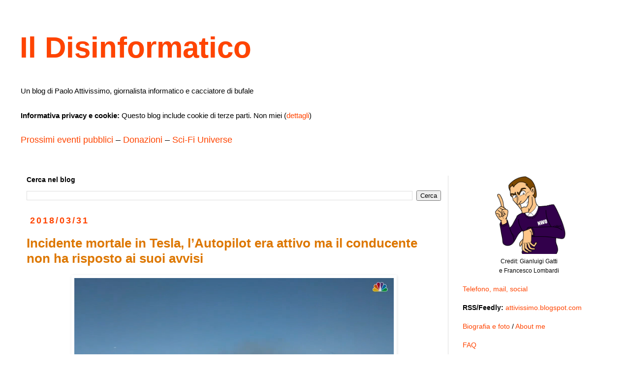

--- FILE ---
content_type: text/html; charset=UTF-8
request_url: https://attivissimo.blogspot.com/2018/03/incidente-mortale-in-tesla-lautopilot.html?m=0
body_size: 25082
content:
<!DOCTYPE html>
<html class='v2' dir='ltr' lang='it' xmlns='http://www.w3.org/1999/xhtml' xmlns:b='http://www.google.com/2005/gml/b' xmlns:data='http://www.google.com/2005/gml/data' xmlns:expr='http://www.google.com/2005/gml/expr'>
<head>
<link href='https://www.blogger.com/static/v1/widgets/335934321-css_bundle_v2.css' rel='stylesheet' type='text/css'/>
<meta content='width=1100' name='viewport'/>
<meta content='text/html; charset=UTF-8' http-equiv='Content-Type'/>
<meta content='blogger' name='generator'/>
<link href='https://attivissimo.blogspot.com/favicon.ico' rel='icon' type='image/x-icon'/>
<link href='https://attivissimo.blogspot.com/2018/03/incidente-mortale-in-tesla-lautopilot.html' rel='canonical'/>
<link rel="alternate" type="application/atom+xml" title="Il Disinformatico - Atom" href="https://attivissimo.blogspot.com/feeds/posts/default" />
<link rel="alternate" type="application/rss+xml" title="Il Disinformatico - RSS" href="https://attivissimo.blogspot.com/feeds/posts/default?alt=rss" />
<link rel="service.post" type="application/atom+xml" title="Il Disinformatico - Atom" href="https://www.blogger.com/feeds/7421441/posts/default" />

<link rel="alternate" type="application/atom+xml" title="Il Disinformatico - Atom" href="https://attivissimo.blogspot.com/feeds/2284263297330643286/comments/default" />
<!--Can't find substitution for tag [blog.ieCssRetrofitLinks]-->
<link href='https://blogger.googleusercontent.com/img/b/R29vZ2xl/AVvXsEjVclRYhwczaladYiSPr0R1XyASEH9YE9PwIPpDhnSILeT0MgCoLs3WvEaA6mmpWCcaDUhQRUKMBE4Qq1oO2CCnPr8h76N83YTZlA4jfCED93P8OjRR5g6vqVu3TLI7CHt-k91k/s1600/tesla+crash+mountain+view+2018-03-31+09-41-05.png' rel='image_src'/>
<meta content='https://attivissimo.blogspot.com/2018/03/incidente-mortale-in-tesla-lautopilot.html' property='og:url'/>
<meta content='Incidente mortale in Tesla, l’Autopilot era attivo ma il conducente non ha risposto ai suoi avvisi' property='og:title'/>
<meta content='Blog di Paolo Attivissimo su Internet, social network, informatica e bufale' property='og:description'/>
<meta content='https://blogger.googleusercontent.com/img/b/R29vZ2xl/AVvXsEjVclRYhwczaladYiSPr0R1XyASEH9YE9PwIPpDhnSILeT0MgCoLs3WvEaA6mmpWCcaDUhQRUKMBE4Qq1oO2CCnPr8h76N83YTZlA4jfCED93P8OjRR5g6vqVu3TLI7CHt-k91k/w1200-h630-p-k-no-nu/tesla+crash+mountain+view+2018-03-31+09-41-05.png' property='og:image'/>
<title>Il Disinformatico: Incidente mortale in Tesla, l&#8217;Autopilot era attivo ma il conducente non ha risposto ai suoi avvisi</title>
<style id='page-skin-1' type='text/css'><!--
/*
-----------------------------------------------
Blogger Template Style
Name:     Simple
Designer: Blogger
URL:      www.blogger.com
----------------------------------------------- */
/* Variable definitions
====================
<Variable name="keycolor" description="Main Color" type="color" default="#66bbdd"/>
<Group description="Page Text" selector="body">
<Variable name="body.font" description="Font" type="font"
default="normal normal 12px Arial, Tahoma, Helvetica, FreeSans, sans-serif"/>
<Variable name="body.text.color" description="Text Color" type="color" default="#222222"/>
</Group>
<Group description="Backgrounds" selector=".body-fauxcolumns-outer">
<Variable name="body.background.color" description="Outer Background" type="color" default="#66bbdd"/>
<Variable name="content.background.color" description="Main Background" type="color" default="#ffffff"/>
<Variable name="header.background.color" description="Header Background" type="color" default="transparent"/>
</Group>
<Group description="Links" selector=".main-outer">
<Variable name="link.color" description="Link Color" type="color" default="#2288bb"/>
<Variable name="link.visited.color" description="Visited Color" type="color" default="#888888"/>
<Variable name="link.hover.color" description="Hover Color" type="color" default="#33aaff"/>
</Group>
<Group description="Blog Title" selector=".header h1">
<Variable name="header.font" description="Font" type="font"
default="normal normal 60px Arial, Tahoma, Helvetica, FreeSans, sans-serif"/>
<Variable name="header.text.color" description="Title Color" type="color" default="#3399bb" />
</Group>
<Group description="Blog Description" selector=".header .description">
<Variable name="description.text.color" description="Description Color" type="color"
default="#777777" />
</Group>
<Group description="Tabs Text" selector=".tabs-inner .widget li a">
<Variable name="tabs.font" description="Font" type="font"
default="normal normal 14px Arial, Tahoma, Helvetica, FreeSans, sans-serif"/>
<Variable name="tabs.text.color" description="Text Color" type="color" default="#999999"/>
<Variable name="tabs.selected.text.color" description="Selected Color" type="color" default="#000000"/>
</Group>
<Group description="Tabs Background" selector=".tabs-outer .PageList">
<Variable name="tabs.background.color" description="Background Color" type="color" default="#f5f5f5"/>
<Variable name="tabs.selected.background.color" description="Selected Color" type="color" default="#eeeeee"/>
</Group>
<Group description="Post Title" selector="h3.post-title, .comments h4">
<Variable name="post.title.font" description="Font" type="font"
default="normal normal 22px Arial, Tahoma, Helvetica, FreeSans, sans-serif"/>
</Group>
<Group description="Date Header" selector=".date-header">
<Variable name="date.header.color" description="Text Color" type="color"
default="#000000"/>
<Variable name="date.header.background.color" description="Background Color" type="color"
default="transparent"/>
<Variable name="date.header.font" description="Text Font" type="font"
default="normal bold 11px Arial, Tahoma, Helvetica, FreeSans, sans-serif"/>
<Variable name="date.header.padding" description="Date Header Padding" type="string" default="inherit"/>
<Variable name="date.header.letterspacing" description="Date Header Letter Spacing" type="string" default="inherit"/>
<Variable name="date.header.margin" description="Date Header Margin" type="string" default="inherit"/>
</Group>
<Group description="Post Footer" selector=".post-footer">
<Variable name="post.footer.text.color" description="Text Color" type="color" default="#666666"/>
<Variable name="post.footer.background.color" description="Background Color" type="color"
default="#f9f9f9"/>
<Variable name="post.footer.border.color" description="Shadow Color" type="color" default="#eeeeee"/>
</Group>
<Group description="Gadgets" selector="h2">
<Variable name="widget.title.font" description="Title Font" type="font"
default="normal bold 11px Arial, Tahoma, Helvetica, FreeSans, sans-serif"/>
<Variable name="widget.title.text.color" description="Title Color" type="color" default="#000000"/>
<Variable name="widget.alternate.text.color" description="Alternate Color" type="color" default="#999999"/>
</Group>
<Group description="Images" selector=".main-inner">
<Variable name="image.background.color" description="Background Color" type="color" default="#ffffff"/>
<Variable name="image.border.color" description="Border Color" type="color" default="#eeeeee"/>
<Variable name="image.text.color" description="Caption Text Color" type="color" default="#000000"/>
</Group>
<Group description="Accents" selector=".content-inner">
<Variable name="body.rule.color" description="Separator Line Color" type="color" default="#eeeeee"/>
<Variable name="tabs.border.color" description="Tabs Border Color" type="color" default="#dddddd"/>
</Group>
<Variable name="body.background" description="Body Background" type="background"
color="#ffffff" default="$(color) none repeat scroll top left"/>
<Variable name="body.background.override" description="Body Background Override" type="string" default=""/>
<Variable name="body.background.gradient.cap" description="Body Gradient Cap" type="url"
default="url(https://resources.blogblog.com/blogblog/data/1kt/simple/gradients_light.png)"/>
<Variable name="body.background.gradient.tile" description="Body Gradient Tile" type="url"
default="url(https://resources.blogblog.com/blogblog/data/1kt/simple/body_gradient_tile_light.png)"/>
<Variable name="content.background.color.selector" description="Content Background Color Selector" type="string" default=".content-inner"/>
<Variable name="content.padding" description="Content Padding" type="length" default="10px" min="0" max="100px"/>
<Variable name="content.padding.horizontal" description="Content Horizontal Padding" type="length" default="10px" min="0" max="100px"/>
<Variable name="content.shadow.spread" description="Content Shadow Spread" type="length" default="40px" min="0" max="100px"/>
<Variable name="content.shadow.spread.webkit" description="Content Shadow Spread (WebKit)" type="length" default="5px" min="0" max="100px"/>
<Variable name="content.shadow.spread.ie" description="Content Shadow Spread (IE)" type="length" default="10px" min="0" max="100px"/>
<Variable name="main.border.width" description="Main Border Width" type="length" default="0" min="0" max="10px"/>
<Variable name="header.background.gradient" description="Header Gradient" type="url" default="none"/>
<Variable name="header.shadow.offset.left" description="Header Shadow Offset Left" type="length" default="-1px" min="-50px" max="50px"/>
<Variable name="header.shadow.offset.top" description="Header Shadow Offset Top" type="length" default="-1px" min="-50px" max="50px"/>
<Variable name="header.shadow.spread" description="Header Shadow Spread" type="length" default="1px" min="0" max="100px"/>
<Variable name="header.padding" description="Header Padding" type="length" default="30px" min="0" max="100px"/>
<Variable name="header.border.size" description="Header Border Size" type="length" default="1px" min="0" max="10px"/>
<Variable name="header.bottom.border.size" description="Header Bottom Border Size" type="length" default="1px" min="0" max="10px"/>
<Variable name="header.border.horizontalsize" description="Header Horizontal Border Size" type="length" default="0" min="0" max="10px"/>
<Variable name="description.text.size" description="Description Text Size" type="string" default="140%"/>
<Variable name="tabs.margin.top" description="Tabs Margin Top" type="length" default="0" min="0" max="100px"/>
<Variable name="tabs.margin.side" description="Tabs Side Margin" type="length" default="30px" min="0" max="100px"/>
<Variable name="tabs.background.gradient" description="Tabs Background Gradient" type="url"
default="url(https://resources.blogblog.com/blogblog/data/1kt/simple/gradients_light.png)"/>
<Variable name="tabs.border.width" description="Tabs Border Width" type="length" default="1px" min="0" max="10px"/>
<Variable name="tabs.bevel.border.width" description="Tabs Bevel Border Width" type="length" default="1px" min="0" max="10px"/>
<Variable name="post.margin.bottom" description="Post Bottom Margin" type="length" default="25px" min="0" max="100px"/>
<Variable name="image.border.small.size" description="Image Border Small Size" type="length" default="2px" min="0" max="10px"/>
<Variable name="image.border.large.size" description="Image Border Large Size" type="length" default="5px" min="0" max="10px"/>
<Variable name="page.width.selector" description="Page Width Selector" type="string" default=".region-inner"/>
<Variable name="page.width" description="Page Width" type="string" default="auto"/>
<Variable name="main.section.margin" description="Main Section Margin" type="length" default="15px" min="0" max="100px"/>
<Variable name="main.padding" description="Main Padding" type="length" default="15px" min="0" max="100px"/>
<Variable name="main.padding.top" description="Main Padding Top" type="length" default="30px" min="0" max="100px"/>
<Variable name="main.padding.bottom" description="Main Padding Bottom" type="length" default="30px" min="0" max="100px"/>
<Variable name="paging.background"
color="#ffffff"
description="Background of blog paging area" type="background"
default="transparent none no-repeat scroll top center"/>
<Variable name="footer.bevel" description="Bevel border length of footer" type="length" default="0" min="0" max="10px"/>
<Variable name="mobile.background.overlay" description="Mobile Background Overlay" type="string"
default="transparent none repeat scroll top left"/>
<Variable name="mobile.background.size" description="Mobile Background Size" type="string" default="auto"/>
<Variable name="mobile.button.color" description="Mobile Button Color" type="color" default="#ffffff" />
<Variable name="startSide" description="Side where text starts in blog language" type="automatic" default="left"/>
<Variable name="endSide" description="Side where text ends in blog language" type="automatic" default="right"/>
*/
/* Content
----------------------------------------------- */
body {
font: normal normal 14px 'Trebuchet MS', Trebuchet, sans-serif;
color: #000000;
background: #ffffff none repeat scroll top left;
padding: 0 0 0 0;
}
html body .region-inner {
min-width: 0;
max-width: 100%;
width: auto;
}
h2 {
font-size: 22px;
}
a:link {
text-decoration:none;
color: #ff4400;
}
a:visited {
text-decoration:none;
color: #ff4400;
}
a:hover {
text-decoration:underline;
color: #ff4400;
}
.body-fauxcolumn-outer .fauxcolumn-inner {
background: transparent none repeat scroll top left;
_background-image: none;
}
.body-fauxcolumn-outer .cap-top {
position: absolute;
z-index: 1;
height: 400px;
width: 100%;
}
.body-fauxcolumn-outer .cap-top .cap-left {
width: 100%;
background: transparent none repeat-x scroll top left;
_background-image: none;
}
.content-outer {
-moz-box-shadow: 0 0 0 rgba(0, 0, 0, .15);
-webkit-box-shadow: 0 0 0 rgba(0, 0, 0, .15);
-goog-ms-box-shadow: 0 0 0 #333333;
box-shadow: 0 0 0 rgba(0, 0, 0, .15);
margin-bottom: 1px;
}
.content-inner {
padding: 10px 40px;
}
.content-inner {
background-color: #ffffff;
}
/* Header
----------------------------------------------- */
.header-outer {
background: #ffffff none repeat-x scroll 0 -400px;
_background-image: none;
}
.Header h1 {
font: normal bold 60px 'Trebuchet MS', Trebuchet, sans-serif;
color: #ff4400;
text-shadow: 0 0 0 rgba(0, 0, 0, .2);
}
.Header h1 a {
color: #ff4400;
}
.Header .description {
font-size: 18px;
color: #000000;
}
.header-inner .Header .titlewrapper {
padding: 22px 0;
}
.header-inner .Header .descriptionwrapper {
padding: 0 0;
}
/* Tabs
----------------------------------------------- */
.tabs-inner .section:first-child {
border-top: 0 solid #dddddd;
}
.tabs-inner .section:first-child ul {
margin-top: -1px;
border-top: 1px solid #dddddd;
border-left: 1px solid #dddddd;
border-right: 1px solid #dddddd;
}
.tabs-inner .widget ul {
background: transparent none repeat-x scroll 0 -800px;
_background-image: none;
border-bottom: 1px solid #dddddd;
margin-top: 0;
margin-left: -30px;
margin-right: -30px;
}
.tabs-inner .widget li a {
display: inline-block;
padding: .6em 1em;
font: normal normal 14px 'Trebuchet MS', Trebuchet, Verdana, sans-serif;
color: #000000;
border-left: 1px solid #ffffff;
border-right: 1px solid #dddddd;
}
.tabs-inner .widget li:first-child a {
border-left: none;
}
.tabs-inner .widget li.selected a, .tabs-inner .widget li a:hover {
color: #000000;
background-color: #eeeeee;
text-decoration: none;
}
/* Columns
----------------------------------------------- */
.main-outer {
border-top: 0 solid #dddddd;
}
.fauxcolumn-left-outer .fauxcolumn-inner {
border-right: 1px solid #dddddd;
}
.fauxcolumn-right-outer .fauxcolumn-inner {
border-left: 1px solid #dddddd;
}
/* Headings
----------------------------------------------- */
div.widget > h2,
div.widget h2.title {
margin: 0 0 1em 0;
font: normal bold 14px 'Trebuchet MS', Trebuchet, sans-serif;
color: #000000;
}
/* Widgets
----------------------------------------------- */
.widget .zippy {
color: #999999;
text-shadow: 2px 2px 1px rgba(0, 0, 0, .1);
}
.widget .popular-posts ul {
list-style: none;
}
/* Posts
----------------------------------------------- */
h2.date-header {
font: normal bold 18px 'Trebuchet MS', Trebuchet, sans-serif;
}
.date-header span {
background-color: #ffffff;
color: #ff4400;
padding: 0.4em;
letter-spacing: 3px;
margin: inherit;
}
.main-inner {
padding-top: 35px;
padding-bottom: 65px;
}
.main-inner .column-center-inner {
padding: 0 0;
}
.main-inner .column-center-inner .section {
margin: 0 1em;
}
.post {
margin: 0 0 45px 0;
}
h3.post-title, .comments h4 {
font: normal bold 26px 'Trebuchet MS', Trebuchet, sans-serif;
margin: .75em 0 0;
}
.post-body {
font-size: 110%;
line-height: 1.4;
position: relative;
}
.post-body img, .post-body .tr-caption-container, .Profile img, .Image img,
.BlogList .item-thumbnail img {
padding: 2px;
background: #ffffff;
border: 1px solid #ffffff;
-moz-box-shadow: 1px 1px 5px rgba(0, 0, 0, .1);
-webkit-box-shadow: 1px 1px 5px rgba(0, 0, 0, .1);
box-shadow: 1px 1px 5px rgba(0, 0, 0, .1);
}
.post-body img, .post-body .tr-caption-container {
padding: 5px;
}
.post-body .tr-caption-container {
color: #000000;
}
.post-body .tr-caption-container img {
padding: 0;
background: transparent;
border: none;
-moz-box-shadow: 0 0 0 rgba(0, 0, 0, .1);
-webkit-box-shadow: 0 0 0 rgba(0, 0, 0, .1);
box-shadow: 0 0 0 rgba(0, 0, 0, .1);
}
.post-header {
margin: 0 0 1.5em;
line-height: 1.6;
font-size: 90%;
}
.post-footer {
margin: 20px -2px 0;
padding: 5px 10px;
color: #666666;
background-color: #eeeeee;
border-bottom: 1px solid #ff4400;
line-height: 1.6;
font-size: 90%;
}
#comments .comment-author {
padding-top: 1.5em;
border-top: 1px solid #dddddd;
background-position: 0 1.5em;
}
#comments .comment-author:first-child {
padding-top: 0;
border-top: none;
}
.avatar-image-container {
margin: .2em 0 0;
}
#comments .avatar-image-container img {
border: 1px solid #ffffff;
}
/* Comments
----------------------------------------------- */
.comments .comments-content .icon.blog-author {
background-repeat: no-repeat;
background-image: url([data-uri]);
}
.comments .comments-content .loadmore a {
border-top: 1px solid #999999;
border-bottom: 1px solid #999999;
}
.comments .comment-thread.inline-thread {
background-color: #eeeeee;
}
.comments .continue {
border-top: 2px solid #999999;
}
/* Accents
---------------------------------------------- */
.section-columns td.columns-cell {
border-left: 1px solid #dddddd;
}
.blog-pager {
background: transparent url(https://resources.blogblog.com/blogblog/data/1kt/simple/paging_dot.png) repeat-x scroll top center;
}
.blog-pager-older-link, .home-link,
.blog-pager-newer-link {
background-color: #ffffff;
padding: 5px;
}
.footer-outer {
border-top: 1px dashed #bbbbbb;
}
/* Mobile
----------------------------------------------- */
body.mobile  {
background-size: auto;
}
.mobile .body-fauxcolumn-outer {
background: transparent none repeat scroll top left;
}
.mobile .body-fauxcolumn-outer .cap-top {
background-size: 100% auto;
}
.mobile .content-outer {
-webkit-box-shadow: 0 0 3px rgba(0, 0, 0, .15);
box-shadow: 0 0 3px rgba(0, 0, 0, .15);
}
.mobile .tabs-inner .widget ul {
margin-left: 0;
margin-right: 0;
}
.mobile .post {
margin: 0;
}
.mobile .main-inner .column-center-inner .section {
margin: 0;
}
.mobile .date-header span {
padding: 0.1em 10px;
margin: 0 -10px;
}
.mobile h3.post-title {
margin: 0;
}
.mobile .blog-pager {
background: transparent none no-repeat scroll top center;
}
.mobile .footer-outer {
border-top: none;
}
.mobile .main-inner, .mobile .footer-inner {
background-color: #ffffff;
}
.mobile-index-contents {
color: #000000;
}
.mobile-link-button {
background-color: #ff4400;
}
.mobile-link-button a:link, .mobile-link-button a:visited {
color: #ffffff;
}
.mobile .tabs-inner .section:first-child {
border-top: none;
}
.mobile .tabs-inner .PageList .widget-content {
background-color: #eeeeee;
color: #000000;
border-top: 1px solid #dddddd;
border-bottom: 1px solid #dddddd;
}
.mobile .tabs-inner .PageList .widget-content .pagelist-arrow {
border-left: 1px solid #dddddd;
}
blockquote {border-top: solid 2px #dddddd;
border-left: solid 2px #dddddd;
border-right: solid 2px #dddddd;
border-bottom: solid 2px #dddddd;
padding: 1em 1em;
background-color: #eeeeee;}
.post-body img {border-top-color: white;
border-right-color: white;
border-left-color: white;
border-bottom-color: white;
border-top-width: thin; border-bottom-width: thin; border-right-width: thin; border-left-width: thin; padding: 0px;}
div.f {font-size: 0.80em; text-align: center;}
div.fonti {font-size: 0.80em;}
div.d {font-size: 0.80em; text-align:center; margin-bottom: 4em; color:black; margin-left: 12.5%; margin-right: 12.5%; }
h3 {color:#dd7700; margin-top: 3em; }
h4 {color:#dd7700; margin-top: 3em; }

--></style>
<style id='template-skin-1' type='text/css'><!--
body {
min-width: 1060px;
}
.content-outer, .content-fauxcolumn-outer, .region-inner {
min-width: 1060px;
max-width: 1060px;
_width: 1060px;
}
.main-inner .columns {
padding-left: 0px;
padding-right: 330px;
}
.main-inner .fauxcolumn-center-outer {
left: 0px;
right: 330px;
/* IE6 does not respect left and right together */
_width: expression(this.parentNode.offsetWidth -
parseInt("0px") -
parseInt("330px") + 'px');
}
.main-inner .fauxcolumn-left-outer {
width: 0px;
}
.main-inner .fauxcolumn-right-outer {
width: 330px;
}
.main-inner .column-left-outer {
width: 0px;
right: 100%;
margin-left: -0px;
}
.main-inner .column-right-outer {
width: 330px;
margin-right: -330px;
}
#layout {
min-width: 0;
}
#layout .content-outer {
min-width: 0;
width: 800px;
}
#layout .region-inner {
min-width: 0;
width: auto;
}
body#layout div.add_widget {
padding: 8px;
}
body#layout div.add_widget a {
margin-left: 32px;
}
--></style>
<link href='https://www.blogger.com/dyn-css/authorization.css?targetBlogID=7421441&amp;zx=23ab1d6c-5b91-497a-a1ee-b1bbf673b3dc' media='none' onload='if(media!=&#39;all&#39;)media=&#39;all&#39;' rel='stylesheet'/><noscript><link href='https://www.blogger.com/dyn-css/authorization.css?targetBlogID=7421441&amp;zx=23ab1d6c-5b91-497a-a1ee-b1bbf673b3dc' rel='stylesheet'/></noscript>
<meta name='google-adsense-platform-account' content='ca-host-pub-1556223355139109'/>
<meta name='google-adsense-platform-domain' content='blogspot.com'/>

</head>
<body class='loading'>
<div class='navbar no-items section' id='navbar' name='Navbar'>
</div>
<div class='body-fauxcolumns'>
<div class='fauxcolumn-outer body-fauxcolumn-outer'>
<div class='cap-top'>
<div class='cap-left'></div>
<div class='cap-right'></div>
</div>
<div class='fauxborder-left'>
<div class='fauxborder-right'></div>
<div class='fauxcolumn-inner'>
</div>
</div>
<div class='cap-bottom'>
<div class='cap-left'></div>
<div class='cap-right'></div>
</div>
</div>
</div>
<div class='content'>
<div class='content-fauxcolumns'>
<div class='fauxcolumn-outer content-fauxcolumn-outer'>
<div class='cap-top'>
<div class='cap-left'></div>
<div class='cap-right'></div>
</div>
<div class='fauxborder-left'>
<div class='fauxborder-right'></div>
<div class='fauxcolumn-inner'>
</div>
</div>
<div class='cap-bottom'>
<div class='cap-left'></div>
<div class='cap-right'></div>
</div>
</div>
</div>
<!-- <div class='content-outer'> PAOLO -->
<div class='content-cap-top cap-top'>
<div class='cap-left'></div>
<div class='cap-right'></div>
</div>
<div class='fauxborder-left content-fauxborder-left'>
<div class='fauxborder-right content-fauxborder-right'></div>
<div class='content-inner'>
<header>
<div class='header-outer'>
<div class='header-cap-top cap-top'>
<div class='cap-left'></div>
<div class='cap-right'></div>
</div>
<div class='fauxborder-left header-fauxborder-left'>
<div class='fauxborder-right header-fauxborder-right'></div>
<div class='region-inner header-inner'>
<div class='header section' id='header' name='Intestazione'><div class='widget Header' data-version='1' id='Header1'>
<div id='header-inner'>
<div class='titlewrapper'>
<h1 class='title'>
<a href='https://attivissimo.blogspot.com/?m=0'>
Il Disinformatico
</a>
</h1>
</div>
<div class='descriptionwrapper'>
<p class='description'><span><small>Un blog di Paolo Attivissimo, giornalista informatico e cacciatore di bufale</small><br><br>
<small><b>Informativa privacy e cookie:</b> Questo blog include cookie di terze parti. Non miei (<a href="https://tinyurl.com/2p9apfu5">dettagli</a>)</small><br><br><a href="https://attivissimo.me/disinformaticalendario/prossimi/">Prossimi eventi pubblici</a> &#8211; <a href="https://attivissimo.me/donazioni/">Donazioni</a> &#8211; <a href="https://scifiuniverse.it">Sci-Fi Universe</a></span></p>
</div>
</div>
</div></div>
</div>
</div>
<div class='header-cap-bottom cap-bottom'>
<div class='cap-left'></div>
<div class='cap-right'></div>
</div>
</div>
</header>
<div class='tabs-outer'>
<div class='tabs-cap-top cap-top'>
<div class='cap-left'></div>
<div class='cap-right'></div>
</div>
<div class='fauxborder-left tabs-fauxborder-left'>
<div class='fauxborder-right tabs-fauxborder-right'></div>
<div class='region-inner tabs-inner'>
<div class='tabs no-items section' id='crosscol' name='Multi-colonne'></div>
<div class='tabs no-items section' id='crosscol-overflow' name='Cross-Column 2'></div>
</div>
</div>
<div class='tabs-cap-bottom cap-bottom'>
<div class='cap-left'></div>
<div class='cap-right'></div>
</div>
</div>
<div class='main-outer'>
<div class='main-cap-top cap-top'>
<div class='cap-left'></div>
<div class='cap-right'></div>
</div>
<div class='fauxborder-left main-fauxborder-left'>
<div class='fauxborder-right main-fauxborder-right'></div>
<div class='region-inner main-inner'>
<div class='columns fauxcolumns'>
<div class='fauxcolumn-outer fauxcolumn-center-outer'>
<div class='cap-top'>
<div class='cap-left'></div>
<div class='cap-right'></div>
</div>
<div class='fauxborder-left'>
<div class='fauxborder-right'></div>
<div class='fauxcolumn-inner'>
</div>
</div>
<div class='cap-bottom'>
<div class='cap-left'></div>
<div class='cap-right'></div>
</div>
</div>
<div class='fauxcolumn-outer fauxcolumn-left-outer'>
<div class='cap-top'>
<div class='cap-left'></div>
<div class='cap-right'></div>
</div>
<div class='fauxborder-left'>
<div class='fauxborder-right'></div>
<div class='fauxcolumn-inner'>
</div>
</div>
<div class='cap-bottom'>
<div class='cap-left'></div>
<div class='cap-right'></div>
</div>
</div>
<div class='fauxcolumn-outer fauxcolumn-right-outer'>
<div class='cap-top'>
<div class='cap-left'></div>
<div class='cap-right'></div>
</div>
<div class='fauxborder-left'>
<div class='fauxborder-right'></div>
<div class='fauxcolumn-inner'>
</div>
</div>
<div class='cap-bottom'>
<div class='cap-left'></div>
<div class='cap-right'></div>
</div>
</div>
<!-- corrects IE6 width calculation -->
<div class='columns-inner'>
<div class='column-center-outer'>
<div class='column-center-inner'>
<div class='main section' id='main' name='Principale'><div class='widget BlogSearch' data-version='1' id='BlogSearch1'>
<h2 class='title'>Cerca nel blog</h2>
<div class='widget-content'>
<div id='BlogSearch1_form'>
<form action='https://attivissimo.blogspot.com/search' class='gsc-search-box' target='_top'>
<table cellpadding='0' cellspacing='0' class='gsc-search-box'>
<tbody>
<tr>
<td class='gsc-input'>
<input autocomplete='off' class='gsc-input' name='q' size='10' title='search' type='text' value=''/>
</td>
<td class='gsc-search-button'>
<input class='gsc-search-button' title='search' type='submit' value='Cerca'/>
</td>
</tr>
</tbody>
</table>
</form>
</div>
</div>
<div class='clear'></div>
</div><div class='widget Blog' data-version='1' id='Blog1'>
<div class='blog-posts hfeed'>

          <div class="date-outer">
        
<h2 class='date-header'><span>2018/03/31</span></h2>

          <div class="date-posts">
        
<div class='post-outer'>
<div class='post hentry uncustomized-post-template' itemprop='blogPost' itemscope='itemscope' itemtype='http://schema.org/BlogPosting'>
<meta content='https://blogger.googleusercontent.com/img/b/R29vZ2xl/AVvXsEjVclRYhwczaladYiSPr0R1XyASEH9YE9PwIPpDhnSILeT0MgCoLs3WvEaA6mmpWCcaDUhQRUKMBE4Qq1oO2CCnPr8h76N83YTZlA4jfCED93P8OjRR5g6vqVu3TLI7CHt-k91k/s1600/tesla+crash+mountain+view+2018-03-31+09-41-05.png' itemprop='image_url'/>
<meta content='7421441' itemprop='blogId'/>
<meta content='2284263297330643286' itemprop='postId'/>
<a name='2284263297330643286'></a>
<h3 class='post-title entry-title' itemprop='name'>
Incidente mortale in Tesla, l&#8217;Autopilot era attivo ma il conducente non ha risposto ai suoi avvisi
</h3>
<div class='post-header'>
<div class='post-header-line-1'></div>
</div>
<div class='post-body entry-content' id='post-body-2284263297330643286' itemprop='description articleBody'>
<table align="center" cellpadding="0" cellspacing="0" class="tr-caption-container" style="margin-left: auto; margin-right: auto; text-align: center;"><tbody>
<tr><td style="text-align: center;"><a href="https://blogger.googleusercontent.com/img/b/R29vZ2xl/AVvXsEjVclRYhwczaladYiSPr0R1XyASEH9YE9PwIPpDhnSILeT0MgCoLs3WvEaA6mmpWCcaDUhQRUKMBE4Qq1oO2CCnPr8h76N83YTZlA4jfCED93P8OjRR5g6vqVu3TLI7CHt-k91k/s1600/tesla+crash+mountain+view+2018-03-31+09-41-05.png" imageanchor="1"><img border="0" data-original-height="366" data-original-width="649" src="https://blogger.googleusercontent.com/img/b/R29vZ2xl/AVvXsEjVclRYhwczaladYiSPr0R1XyASEH9YE9PwIPpDhnSILeT0MgCoLs3WvEaA6mmpWCcaDUhQRUKMBE4Qq1oO2CCnPr8h76N83YTZlA4jfCED93P8OjRR5g6vqVu3TLI7CHt-k91k/s1600/tesla+crash+mountain+view+2018-03-31+09-41-05.png" width="100%" /></a></td></tr>
<tr><td class="tr-caption" style="text-align: center;">Credit: NBC.</td></tr>
</tbody></table>
<br />
<i>Ultimo aggiornamento: 2018/04/03 00:10.</i><br />
<br />
Un <a href="https://www.nbcbayarea.com/news/local/Sig-Alert-Issued-After-Accident-Causes-Car-Fire-on-Hwy-101-477762763.html">incidente</a> avvenuto a Mountain View, in California, nel quale ha perso la vita il conducente di una Tesla Model X, ha posto nuovi interrogativi sul sistema di guida assistita di Tesla, il cosiddetto <i>Autopilot.</i><br />
<br />
L&#8217;incidente, e soprattutto la conseguente indagine delle autorità statunitensi per la sicurezza dei trasporti (NTSB),<i> </i>è anche una delle ragioni della <a href="http://money.cnn.com/2018/03/27/technology/tesla-stock-down/index.html">forte caduta</a> (8%) delle azioni Tesla e del <a href="https://www.cnbc.com/2018/03/27/moodys-downgrades-tesla-credit-rating-on-model-3-production-delays.html">declassamento</a> del <i>credit rating</i> di Tesla da parte di Moody. Le altre sono le lentezze, rispetto alle promesse di Elon Musk, nella produzione della Model 3 (il modello meno caro delle Tesla, che è in vendita ma col contagocce) e le conseguenti incertezze sull&#8217;indebitamento dell&#8217;azienda, nonché il <a href="https://arstechnica.com/cars/2018/03/tesla-recalls-123000-model-s-electric-cars-for-faulty-power-steering-bolts/">richiamo</a> di tutte le Model S, circa 123.000, per un possibile problema al servosterzo nei climi molto freddi. Insomma, è un momento difficile per Tesla.<br />
<br />
Poche ore fa, dopo alcune incertezze iniziali, è emerso che al momento dell&#8217;incidente l&#8216;Autopilot della Model X era attivo. Questo sembra indicare un difetto grave nel sistema di guida assistita che avrebbe ripercussioni enormi su Tesla e sulle <a href="https://attivissimo.blogspot.ch/p/tesla-e-auto-elettriche-risposte-alla.html">circa 280.000</a> sue auto circolanti, oltre che sull&#8217;intero concetto di guida autonoma, già scosso dal recente <a href="https://attivissimo.blogspot.ch/2018/03/auto-guida-autonoma-investe-e-uccide.html">incidente mortale di un&#8217;auto di Uber</a>.<br />
<br />
Ma è importante capire la dinamica di questo incidente prima di saltare a conclusioni affrettate.<br />
<br />
Secondo il rapporto della California Highway Patrol, l&#8217;auto ha colpito frontalmente e di testa lo spartitraffico, si è incendiata ed è stata colpita da altre due auto. L&#8217;impatto è stato terribilmente violento perché lo spartitraffico non aveva più l&#8217;apposito attenuatore d&#8217;urto, che era andato distrutto in un altro incidente, nel quale aveva contribuito a salvare il conducente accartocciandosi come previsto e smorzando quindi l&#8217;impatto.<br />
<br />
<table align="center" cellpadding="0" cellspacing="0" class="tr-caption-container" style="margin-left: auto; margin-right: auto; text-align: center;"><tbody>
<tr><td style="text-align: center;"><a href="https://blogger.googleusercontent.com/img/b/R29vZ2xl/AVvXsEinOWHliaUlDu0TkdMDgE0micoS_WmuD8ta0o_GZAb7uBbqh3OvC_r2qozmkjeWNYrQ7uTM5bjc64_wukEn9YA9Vc7teXTZyIQnAEnZSNoZ2iubDbU-8e2ClBAa52VFmPzu44iT/s1600/model-x-crash-barricade-e1522319319485-part2.jpg" imageanchor="1" style="margin-left: auto; margin-right: auto;"><img border="0" data-original-height="236" data-original-width="454" src="https://blogger.googleusercontent.com/img/b/R29vZ2xl/AVvXsEinOWHliaUlDu0TkdMDgE0micoS_WmuD8ta0o_GZAb7uBbqh3OvC_r2qozmkjeWNYrQ7uTM5bjc64_wukEn9YA9Vc7teXTZyIQnAEnZSNoZ2iubDbU-8e2ClBAa52VFmPzu44iT/s1600/model-x-crash-barricade-e1522319319485-part2.jpg" /></a></td></tr>
<tr><td class="tr-caption" style="text-align: center;">L&#8217;attenuatore d&#8217;urto nelle sue condizioni normali, visto da Google Street View.</td></tr>
</tbody></table>
<br />
<table align="center" cellpadding="0" cellspacing="0" class="tr-caption-container" style="margin-left: auto; margin-right: auto; text-align: center;"><tbody>
<tr><td style="text-align: center;"><a href="https://blogger.googleusercontent.com/img/b/R29vZ2xl/AVvXsEjCsWUnT9nd_Mdd_M51vCurDb-_qwgwNyQusTEW0E9V0Jng3IQWdTIpIoOLPd6eK9u80V4qLrHKytw_chWwqg-e2OoMPiPVyd9Q3D7ahUASrYf0iveuFCFFXqIJstiZ1O7lXsHz/s1600/model-x-crash-barricade-e1522319319485-part1.jpg" imageanchor="1" style="margin-left: auto; margin-right: auto;"><img border="0" data-original-height="235" data-original-width="453" src="https://blogger.googleusercontent.com/img/b/R29vZ2xl/AVvXsEjCsWUnT9nd_Mdd_M51vCurDb-_qwgwNyQusTEW0E9V0Jng3IQWdTIpIoOLPd6eK9u80V4qLrHKytw_chWwqg-e2OoMPiPVyd9Q3D7ahUASrYf0iveuFCFFXqIJstiZ1O7lXsHz/s1600/model-x-crash-barricade-e1522319319485-part1.jpg" /></a></td></tr>
<tr><td class="tr-caption" style="text-align: center;">L&#8217;attenuatore collassato com&#8217;era il giorno prima dell&#8217;incidente della Tesla.</td></tr>
</tbody></table>
<br />
<br />
Tesla ha <a href="https://www.tesla.com/it_CH/blog/update-last-week%E2%80%99s-accident?redirect=no">dichiarato</a> che secondo i dati dei sensori di bordo <i>&#8220;negli istanti che hanno preceduto la collisione, avvenuta alle 9:27 del mattino venerdì 23 marzo, l&#8217;Autopilot era attivato, con la distanza di inseguimento del cruise control adattivo impostata al minimo&#8221; </i>(la guida assistita dell&#8217;auto mantiene automaticamente la distanza dal veicolo che la precede, e questa distanza era impostata al valore minimo). Ma ha notato anche che <i>&#8220;il conducente aveva ricevuto numerosi avvisi visivi e uno acustico di riprendere il controllo poco prima, durante la guida, e le mani del conducente non sono state rilevate sul volante per sei secondi prima della collisione. Il conducente ha avuto circa cinque secondi e 150 metri di visuale non ostruita dello spartitraffico in cemento con l&#8217;attenuatore d&#8217;urto collassato, ma le registrazioni del veicolo mostrano che non è stata intrapresa alcuna azione.&#8221;</i><br />
<br />
In altre parole, sembra che si tratti ancora una volta di un caso di uso scorretto dell&#8217;Autopilot, che <b>non è un sistema di guida automatica ma è solo un assistente di guida</b>, nonostante il nome ingannevole e altisonante. Il conducente <i>deve</i> essere costantemente vigile e pronto a intervenire: tenere le mani sul volante, pronte ad agire, è indispensabile. Ma troppo spesso i conducenti di queste auto attribuiscono a questi sistemi capacità che assolutamente non hanno, si fidano troppo e iniziano a ignorare gli allarmi.<br />
<br />
Nel contempo, sembra chiaro che il sistema di guida assistita non è stato in grado di gestire un ostacolo fermo sulla carreggiata e di interpretare correttamente la segnaletica orizzontale, e non è la prima volta che succede.<br />
<br />
Secondo <a href="https://arstechnica.com/cars/2018/03/tesla-says-autopilot-was-active-during-fatal-crash-in-mountain-view/">Ars Technica</a>, che cita un <a href="https://www.youtube.com/watch?v=3Lv2VEYHhQI&amp;feature=youtu.be">servizio di ABC7</a>, il conducente era un <i>engineer</i> (termine generico che non ha necessariamente il senso italiano di <i>ingegnere</i>) della Apple, di nome Walter Huang, in precedenza sviluppatore di videogiochi per la Electronic Arts. La famiglia di Huang dice che l&#8217;uomo aveva portato la sua Tesla dal concessionario lamentando problemi con l&#8217;Autopilot <i>proprio su quel tratto di strada</i> e ha presentato una fattura a riprova, ma Tesla dice di non avere traccia di queste visite.<br />
<br />
Va detto anche che il tratto di strada è chiaramente pericoloso, visto  che l&#8217;assorbitore d&#8217;urto era stato distrutto da una collisione  precedente di un veicolo convenzionale. La questione di fondo, da  valutare con cautela e delicatezza, è come mai il conducente non avesse  le mani sul volante per vari secondi in un tratto di strada non lineare e complesso (per un sistema di guida assistita) e  avesse l&#8217;Autopilot inserito nonostante avesse lamentato problemi con  questo sistema proprio in quel pezzo di strada. <br />
<br />
È importante sottolineare che l&#8217;informatizzazione delle auto, particolarmente spinta nelle Tesla e in altre marche, consente di avere dati tecnici che permettono di ricostruire gli eventi con precisione e (si spera) evitare altri eventi come questo. Senza questi dati, le cause di questo incidente mortale resterebbero probabilmente un mistero. Grazie a questi dati, fra l&#8217;altro, Tesla <a href="https://www.tesla.com/it_CH/blog/what-we-know-about-last-weeks-accident">dichiara</a> che sa che <i>&#8220;i proprietari di Tesla hanno percorso quello stesso tratto autostradale con l&#8217;Autopilot inserito circa 85.000 volte da quando è stato introdotto l&#8217;Autopilot nel 2015 e circa 20.000 volte soltanto dall&#8217;inizio di quest&#8217;anno e non c&#8217;è mai stato nessun incidente di cui siamo a conoscenza. Ogni giorno su questo preciso tratto di strada ci sono oltre 200 passaggi in Autopilot compiuti con successo&#8221;</i>. Dati che sono al tempo stesso preziosi ma anche rivelatori di quanto le auto iperconnesse siano anche ipersorvegliabili.<br />
<br />
<br />
<h3>
2018/04/02 15:00</h3>
<br />
Un video pubblicato da poco su Youtube mostra un conducente Tesla che passa dal tratto di strada nel quale è avvenuto l&#8217;incidente e lo fa con l&#8217;Autopilot attivato e ignorandone gli avvisi, ricreando quindi condizioni simili a quelle dell&#8217;incidente, e quasi si schianta perché l&#8217;Autopilot si confonde sulla segnaletica orizzontale.<br />
<br />
<div align="center">
<iframe allow="autoplay; encrypted-media" allowfullscreen="" frameborder="0" height="315" src="https://www.youtube.com/embed/6QCF8tVqM3I?rel=0" width="560"></iframe></div>
<br />
<b>Questo tipo di esperimenti è molto pericoloso</b> e non va incoraggiato, ma mostra piuttosto inequivocabilmente che l&#8217;Autopilot di Tesla ha problemi a riconoscere le strisce di delimitazione di corsia in queste condizioni.<br />
<br />
Va detto, tuttavia, che non è ancora chiaro quale versione di hardware e software fosse usata dalla Tesla di Huang. Non tutte le Tesla, infatti, hanno lo stesso hardware e software di gestione dell&#8217;Autopilot.<br />
<br />
<br />
<br />
<h3>
2018/04/03 00:10</h3>
<br />
Un altro video girato nello stesso luogo spiega altri dettagli, precisando che è stato ripreso usando una Tesla Model 3 con hardware Autopilot 2.5  e firmware 2018.4.9: l&#8217;auto si comporta correttamente, ma nel video si nota che le strisce bianche che dividono le due carreggiate divergono tanto da formare due linee quasi parallele e spaziate quasi quanto una corsia (lo spazio triangolare fra queste due strisce non è contrassegnato come area da non occupare, come avviene invece nelle strade europee). Se l'Autopilot interpreta queste due righe come dei delimitatori di corsia, allora porta l&#8217;auto dritta contro lo spartitraffico. Ma in tal caso resta da capire come mai non si sia attivata la frenata automatica anticollisione.<br />
<br />
<div align="center">
<iframe allow="autoplay; encrypted-media" allowfullscreen="" frameborder="0" height="315" src="https://www.youtube.com/embed/tvH7Z5bxBM0?rel=0" width="560"></iframe></div>
<br />
L&#8217;autore del video <a href="https://www.teslarati.com/tesla-autopilot-behavior-model-x-accident-scene/">nota</a> che <span style="font-weight: 400;">ha percorso quel tratto di strada con un Autopilot per circa due anni e l&#8217;auto ha sbagliato a interpretare la segnaletica orizzontale una o due volte, andando quasi a colpire l&#8217;attenuatore. </span><br />
<br />
Il canale televisivo ABC 7 è tornato sul luogo dell&#8217;incidente con una Tesla Model X. Nel video qui sotto viene citata una dichiarazione secondo la quale Huang aveva segnalato che <i>&#8220;sette volte su dieci&#8221; </i>la sua auto in quel punto sterzava verso l&#8217;attenuatore. Questo rende ancora meno comprensibile la scelta di Huang di usare l&#8217;Autopilot e ignorare gli allarmi proprio in quel punto anche il giorno dell&#8217;incidente mortale.<br />
<br />
Il conducente, nel video di ABC 7, ribadisce molto chiaramente che non bisogna togliere le mani dal volante e bisogna restare sempre pronti a intervenire. Cita anche alcuni errori del sistema di guida assistita, come un&#8217;auto fantasma rilevata dai sensori, tanto da far frenare automaticamente la Tesla.<br />
<br />
<div align="center">
<iframe allow="autoplay; encrypted-media" allowfullscreen="" frameborder="0" height="315" src="https://www.youtube.com/embed/v85deWn50Ro?rel=0" width="560"></iframe></div>
<br />
<br />
<small><i>Fonti aggiuntive: <a href="https://electrek.co/2018/03/30/tesla-autopilot-fatal-crash-data/">Electrek</a>, <a href="https://www.teslarati.com/tesla-confirms-autopilot-engaged-model-x-fatal-crash/">Teslarati</a>. Questo articolo vi arriva gratuitamente e senza pubblicità grazie alle donazioni dei lettori. Se vi è piaciuto, potete incoraggiarmi a scrivere ancora facendo una donazione anche voi, tramite Paypal (<a href="https://paypal.me/disinformatico">paypal.me/disinformatico</a>), Bitcoin (3AN7DscEZN1x6CLR57e1fSA1LC3yQ387Pv) o <a href="https://attivissimo.blogspot.com/p/donazioni.html">altri metodi</a>.</i></small>
<div style='clear: both;'></div>
</div>
<div class='post-footer'>
<div class='post-footer-line post-footer-line-1'>
<span class='post-author vcard'>
</span>
<span class='post-timestamp'>
Pubblicazione&#160;iniziale:
<meta content='https://attivissimo.blogspot.com/2018/03/incidente-mortale-in-tesla-lautopilot.html' itemprop='url'/>
<a class='timestamp-link' href='https://attivissimo.blogspot.com/2018/03/incidente-mortale-in-tesla-lautopilot.html?m=0' rel='bookmark' title='permanent link'><abbr class='published' itemprop='datePublished' title='2018-03-31T10:51:00+02:00'>31.3.18</abbr></a>
</span>
<span class='post-comment-link'>
</span>
<span class='post-icons'>
<span class='item-action'>
<a href='https://www.blogger.com/email-post/7421441/2284263297330643286' title='Post per email'>
<img alt='' class='icon-action' height='13' src='https://resources.blogblog.com/img/icon18_email.gif' width='18'/>
</a>
</span>
</span>
<div class='post-share-buttons goog-inline-block'>
</div>
</div>
<div class='post-footer-line post-footer-line-2'>
<span class='post-labels'>
Labels:
<a href='https://attivissimo.blogspot.com/search/label/auto%20elettriche?m=0' rel='tag'>auto elettriche</a>,
<a href='https://attivissimo.blogspot.com/search/label/guida%20autonoma%20o%20assistita?m=0' rel='tag'>guida autonoma o assistita</a>,
<a href='https://attivissimo.blogspot.com/search/label/Tesla%20%28auto%29?m=0' rel='tag'>Tesla (auto)</a>
</span>
</div>
<div class='post-footer-line post-footer-line-3'>
<span class='post-location'>
</span>
</div>
</div>
</div>
<div class='comments' id='comments'>
<a name='comments'></a>
<h4>Nessun commento:</h4>
<div id='Blog1_comments-block-wrapper'>
<dl class='' id='comments-block'>
</dl>
</div>
<p class='comment-footer'>
<a href='https://www.blogger.com/comment/fullpage/post/7421441/2284263297330643286' onclick='javascript:window.open(this.href, "bloggerPopup", "toolbar=0,location=0,statusbar=1,menubar=0,scrollbars=yes,width=640,height=500"); return false;'>Posta un commento</a>
</p>
</div>
</div>

        </div></div>
      
</div>
<div class='blog-pager' id='blog-pager'>
<span id='blog-pager-newer-link'>
<a class='blog-pager-newer-link' href='https://attivissimo.blogspot.com/2018/03/unazienda-italiana-mi-spamma-crede-che.html?m=0' id='Blog1_blog-pager-newer-link' title='Post più recente'>Post più recente</a>
</span>
<span id='blog-pager-older-link'>
<a class='blog-pager-older-link' href='https://attivissimo.blogspot.com/2018/03/avventurette-in-auto-elettrica-il-primo.html?m=0' id='Blog1_blog-pager-older-link' title='Post più vecchio'>Post più vecchio</a>
</span>
<a class='home-link' href='https://attivissimo.blogspot.com/?m=0'>Home page</a>
<div class='blog-mobile-link'>
<a href='https://attivissimo.blogspot.com/2018/03/incidente-mortale-in-tesla-lautopilot.html?m=1'>Visualizza la versione per cellulari</a>
</div>
</div>
<div class='clear'></div>
<div class='post-feeds'>
<div class='feed-links'>
Iscriviti a:
<a class='feed-link' href='https://attivissimo.blogspot.com/feeds/2284263297330643286/comments/default' target='_blank' type='application/atom+xml'>Commenti sul post (Atom)</a>
</div>
</div>
</div><div class='widget HTML' data-version='1' id='HTML17'>
<div class='trad-c grey'><script type='text/javascript'>pr_tr();function googleTranslateElementInit(){new google.translate.TranslateElement({pageLanguage:'it',autoDisplay:'true',layout:google.translate.TranslateElement.InlineLayout.SIMPLE},'google_translate_element');}</script><script src='https://translate.google.com/translate_a/element.js?cb=googleTranslateElementInit' type='text/javascript'></script>
<noscript><form action='https://translate.google.com/translate' method='get' target='_blank'><div>
<input id='t-but' type='submit' value='Translate to:'/>
<input name='ie' type='hidden' value='utf-8'/>
<input name='sl' type='hidden' value='it'/>
<select id='tl' name='tl'>
<option disabled='disabled' selected='selected'>Choose a language</option>
<option class='trad-op' value='en'>English</option>
<option class='trad-op' value='af'>Afrikaans</option>
<option class='trad-op1' value='ar'>العربية</option>
<option class='trad-op' value='az'>Azərbaycan</option>
<option class='trad-op' value='be'>Беларуская</option>
<option class='trad-op1' value='bg'>Български</option>
<option class='trad-op' value='ca'>Català</option>
<option class='trad-op1' value='cs'>Český</option>
<option class='trad-op' value='cy'>Cymraeg</option>
<option class='trad-op' value='da'>Danske</option>
<option class='trad-op' value='de'>Deutsch</option>
<option class='trad-op1' value='el'>Ελληνικά</option>
<option class='trad-op' value='eu'>Euskal</option>
<option class='trad-op' value='es'>Español</option>
<option class='trad-op' value='et'>Eesti</option>
<option class='trad-op' value='fa'>فارسی</option>
<option class='trad-op' value='fi'>Suomalainen</option>
<option class='trad-op' value='fr'>Français</option>
<option class='trad-op' value='ga'>Gaeilge</option>
<option class='trad-op' value='gl'>Galego</option>
<option class='trad-op1' value='hi'>ह&#2367;न&#2381;द&#2368;</option>
<option class='trad-op' value='hr'>Hrvatski</option>
<option class='trad-op' value='ht'>Kreyòl</option>
<option class='trad-op' value='hu'>Magyar</option>
<option class='trad-op' value='hy'>Հայերեն</option>
<option class='trad-op' value='id'>Bahasa Indonesia</option>
<option class='trad-op' value='is'>Íoslainnis</option>
<option class='trad-op1' value='iw'>עברית</option>
<option class='trad-op1' value='ja'>日本</option>
<option class='trad-op' value='ka'>ქართული</option>
<option class='trad-op1' value='ko'>한국어</option>
<option class='trad-op' value='la'>Latinum</option>
<option class='trad-op' value='lt'>Lietuvas</option>
<option class='trad-op' value='lv'>Latvijā</option>
<option class='trad-op' value='mk'>Македонски</option>
<option class='trad-op' value='ms'>Melayu</option>
<option class='trad-op' value='mt'>Malti</option>
<option class='trad-op' value='nl'>Nederlandse</option>
<option class='trad-op' value='no'>Norske (Bokmål)</option>
<option class='trad-op' value='po'>Polski</option>
<option class='trad-op' value='pt'>Português</option>
<option class='trad-op' value='ro'>Română</option>
<option class='trad-op1' value='ru'>Русский</option>
<option class='trad-op' value='sk'>Slovenská jazyku</option>
<option class='trad-op' value='sl'>Slovenski jezik</option>
<option class='trad-op' value='sq'>Shqiptar</option>
<option class='trad-op' value='sr'>Српски језик</option>
<option class='trad-op' value='sv'>Svenska</option>
<option class='trad-op' value='sw'>Swahili</option>
<option class='trad-op1' value='th'>ไทย</option>
<option class='trad-op' value='tl'>Filipino</option>
<option class='trad-op' value='tr'>Türk</option>
<option class='trad-op1' value='uk'>Українське</option>
<option class='trad-op1' value='ur'>اردو</option>
<option class='trad-op1' value='vi'>Việt</option>
<option class='trad-op1' value='yi'>יי&#1460;דיש</option>
<option class='trad-op1' value='zh-CN'>中文 (简体字)</option>
<option class='trad-op1' value='zh-TW'>中文 (正體字)</option>
</select>
<input name='u' type='hidden' value='https://attivissimo.blogspot.com/2018/03/incidente-mortale-in-tesla-lautopilot.html?m=0'/></div></form></noscript></div>
<a id='Casella_di_ricerca'></a>
<a id='uds-search-results'></a>
<div class='clear'></div>
<span class='widget-item-control'><span class='item-control blog-admin'><a class='wrench' href='//www.blogger.com/rearrange?blogID=7421441&amp;widgetType=HTML&amp;widgetId=HTML17&amp;action=editWidget&amp;sectionId=main' onclick='return _WidgetManager._PopupConfig(document.getElementById("HTML17"));' target='configHTML17'></a></span></span>
<div class='clear'></div>
</div>
<div class='widget HTML' data-version='1' id='HTML26'>
<script type='text/javascript'>
var disqus_shortname = 'disinformatico';
var disqus_blogger_current_url = "https://attivissimo.blogspot.com/2018/03/incidente-mortale-in-tesla-lautopilot.html";
if (!disqus_blogger_current_url.length) {
disqus_blogger_current_url = "https://attivissimo.blogspot.com/2018/03/incidente-mortale-in-tesla-lautopilot.html?m=0";
}
var disqus_blogger_homepage_url = "https://attivissimo.blogspot.com/?m=0";
var disqus_blogger_canonical_homepage_url = "https://attivissimo.blogspot.com/";
</script>
<style type='text/css'>
#comments {display:none;}
</style>
<script type='text/javascript'>
(function() {
    var bloggerjs = document.createElement('script');
    bloggerjs.type = 'text/javascript';
    bloggerjs.async = true;
    bloggerjs.src = '//' + disqus_shortname + '.disqus.com/blogger_item.js';
    (document.getElementsByTagName('head')[0] || document.getElementsByTagName('body')[0]).appendChild(bloggerjs);
})();
</script>
<style type='text/css'>
.post-comment-link { visibility: hidden; }
</style>
<script type='text/javascript'>
(function() {
var bloggerjs = document.createElement('script');
bloggerjs.type = 'text/javascript';
bloggerjs.async = true;
bloggerjs.src = '//' + disqus_shortname + '.disqus.com/blogger_index.js';
(document.getElementsByTagName('head')[0] || document.getElementsByTagName('body')[0]).appendChild(bloggerjs);
})();
</script>
</div></div>
</div>
</div>
<div class='column-left-outer'>
<div class='column-left-inner'>
<aside>
</aside>
</div>
</div>
<div class='column-right-outer'>
<div class='column-right-inner'>
<aside>
<div class='sidebar section' id='sidebar-right-1'><div class='widget HTML' data-version='1' id='HTML8'>
<div class='widget-content'>
<div align=center><img src="https://blogger.googleusercontent.com/img/b/R29vZ2xl/AVvXsEhQ-_-OkaZJxWiZ8HkG3dGC9gbuPA1qB0VDZQ_nOM3eKADHVNjFHFpuxfv0jRYUqMFEy9I7T68WBC4RqG2fgk01IH3SXqiRjKw2b146wtndBtQV-IupobE5YcCFlmXWeIV8sQYgsw/s1600/Cattivissimo-by-francesco-lombardi-gianluigi-gatti.png" width=150px /></div>
<div align=center><small>Credit: Gianluigi Gatti<br />e Francesco Lombardi</small></div><br />

<a href="https://attivissimo.me/contact/">Telefono, mail, social</a>
<br /><br />
<b>RSS/Feedly:</b> <a href="https://attivissimo.blogspot.com">attivissimo.blogspot.com</a><br /><br />
<a href="https://attivissimo.me/about/">Biografia e foto</a> / <a href="https://attivissimo.me/english-please/about-me/">About me</a><br /><br />
<a href="https://attivissimo.me/faq/">FAQ</a><br /><br />
<a href="https://attivissimo.me/disinformaticalendario/temi-conferenze/">I temi delle mie conferenze</a><br /><br />
<a href="https://www.rsi.ch/web/podcast/il-disinformatico/">Podcast (RSI Radiotelevisione Svizzera)</a><br /><br />
<a href="https://www.radioinblu.it/category/la-rete-in-3-minuti/">Podcast (Radio Inblu, 2016-19)</a><br /><br />
<a href="https://attivissimo.me/storie-di-scienza/">Storie di Scienza</a><br /><br />
<a href="https://undicisettembre.blogspot.com">Indagini sull&#8217;11/9</a><br /><br />
<a href="https://complottilunari.blogspot.com">Complotti Lunari</a><br /><br />
<a href="https://moonscapemovie.blogspot.com"><i>Moonscape</i></a> (documentario)<br /><br />
<a href="https://sciechimicheinfo.blogspot.com">La bufala delle &#8220;scie chimiche&#8221;</a><br /><br />
<a href="https://fuoriditesla.blogspot.com/">Auto elettriche: Fuoriditesla.ch</a><br/><br/>
<a href="https://attivissimo.blogspot.com/p/connessioni.html">Connessioni</a><br/><br/>
<a href="https://attivissimo.blogspot.com/p/come.html">Disqus: grassetti, corsivi e altri effetti</a>
<br/><br/>
<a href="https://attivissimo.blogspot.com/p/commenti.html">Commenti: regole e uso</a><br/><br/>
<a href="https://attivissimo.blogspot.com/p/copyright.html">Copyright di questo blog</a><br/><br/>
<a href="https://attivissimo.blogspot.com/p/link-per-demo-tracciamento-pubblicitario.html">Demo per tracciamento pubblicitario</a><br/><br/>
<a href="https://attivissimo.blogspot.com/2019/11/perche-identificare-tutti-sui-social.html">Perché identificare tutti sui social network è una pessima idea? Rispieghiamolo con gli esperti</a><br/><br/>
</div>
<div class='clear'></div>
<span class='widget-item-control'><span class='item-control blog-admin'><a class='wrench' href='//www.blogger.com/rearrange?blogID=7421441&amp;widgetType=HTML&amp;widgetId=HTML8&amp;action=editWidget&amp;sectionId=sidebar' onclick='return _WidgetManager._PopupConfig(document.getElementById("HTML8"));' target='configHTML8'></a></span></span>
<div class='clear'></div>
</div><div class='widget HTML' data-version='1' id='HTML2'>
<h2 class='title'>Libri</h2>
<div class='widget-content'>
<a href="http://luna1969.info">Luna? Sì, ci siamo andati!</a><br /><br/>
<a href="https://www.moonhoaxdebunked.com/">Moon Hoax: Debunked!</a><br /><br/>
<a href="https://almanaccodellospazio.ch/">Almanacco dello Spazio</a><br /><br/>
<a href="https://efficercatore.blogspot.com/">L&#8217;Efficercatore: uso avanzato dei motori di ricerca</a><br /><br />
<a href="https://www.generazioniconnesse.it/site/_file/documenti/Comunicazione/Fake_news/Dispensa_Docenti_decalogo_bastabufale.pdf">Come diventare detective antibufala</a> (guida commissionata da MIUR e Camera dei Deputati)<br /><br />
<a href="https://attivissimo.blogspot.com/p/libri-pubblicati.html">Gli altri miei libri</a>
</div>
<div class='clear'></div>
</div><div class='widget HTML' data-version='1' id='HTML1'>
<h2 class='title'>Appuntamenti pubblici</h2>
<div class='widget-content'>
<div class="separator" style="clear: both; text-align: center;">
<a href="https://attivissimo.me/disinformaticalendario/prossimi/" imageanchor="1"><img border="0" data-original-height="772" data-original-width="1160" src="https://blogger.googleusercontent.com/img/b/R29vZ2xl/AVvXsEiwWo0VmlJW4KbR2KYCr10iEPHo1F2w37XMCsBe5YIHWIkZiTTkwcN6y_lIPVZN5bLGrtRczw_v5yBt1gR4s-sJkJ5lF9aXXgNJAF9TQ3LtGxygFpUy8zxCOOjP4YWq4t27h8HnIQ/s200/calendar-flat-icon-01-.jpg" width="50%" /></a></div>
<br />
<div><a href="https://attivissimo.me/disinformaticalendario/prossimi/">Prossimi eventi pubblici</a></div>
<br />
<div><a href="https://attivissimo.me/disinformaticalendario/archivio-appuntamenti-pubblici/">Eventi pubblici passati</a></div>
</div>
<div class='clear'></div>
</div><div class='widget Stats' data-version='1' id='Stats1'>
<h2>Visualizzazioni totali</h2>
<div class='widget-content'>
<div id='Stats1_content' style='display: none;'>
<span class='counter-wrapper text-counter-wrapper' id='Stats1_totalCount'>
</span>
<div class='clear'></div>
</div>
</div>
</div><div class='widget LinkList' data-version='1' id='LinkList1'>
<h2>Versioni di questo blog</h2>
<div class='widget-content'>
<ul>
<li><a href='http://attivissimo.blogspot.com/?m=0'>Per schermi grandi (con barra laterale)</a></li>
<li><a href='http://attivissimo.blogspot.com/?m=1'>Per schermi piccoli</a></li>
</ul>
<div class='clear'></div>
</div>
</div><div class='widget Subscribe' data-version='1' id='Subscribe1'>
<div style='white-space:nowrap'>
<h2 class='title'>Feed RSS</h2>
<div class='widget-content'>
<div class='subscribe-wrapper subscribe-type-POST'>
<div class='subscribe expanded subscribe-type-POST' id='SW_READER_LIST_Subscribe1POST' style='display:none;'>
<div class='top'>
<span class='inner' onclick='return(_SW_toggleReaderList(event, "Subscribe1POST"));'>
<img class='subscribe-dropdown-arrow' src='https://resources.blogblog.com/img/widgets/arrow_dropdown.gif'/>
<img align='absmiddle' alt='' border='0' class='feed-icon' src='https://resources.blogblog.com/img/icon_feed12.png'/>
Post
</span>
<div class='feed-reader-links'>
<a class='feed-reader-link' href='https://www.netvibes.com/subscribe.php?url=https%3A%2F%2Fattivissimo.blogspot.com%2Ffeeds%2Fposts%2Fdefault' target='_blank'>
<img src='https://resources.blogblog.com/img/widgets/subscribe-netvibes.png'/>
</a>
<a class='feed-reader-link' href='https://add.my.yahoo.com/content?url=https%3A%2F%2Fattivissimo.blogspot.com%2Ffeeds%2Fposts%2Fdefault' target='_blank'>
<img src='https://resources.blogblog.com/img/widgets/subscribe-yahoo.png'/>
</a>
<a class='feed-reader-link' href='https://attivissimo.blogspot.com/feeds/posts/default' target='_blank'>
<img align='absmiddle' class='feed-icon' src='https://resources.blogblog.com/img/icon_feed12.png'/>
                  Atom
                </a>
</div>
</div>
<div class='bottom'></div>
</div>
<div class='subscribe' id='SW_READER_LIST_CLOSED_Subscribe1POST' onclick='return(_SW_toggleReaderList(event, "Subscribe1POST"));'>
<div class='top'>
<span class='inner'>
<img class='subscribe-dropdown-arrow' src='https://resources.blogblog.com/img/widgets/arrow_dropdown.gif'/>
<span onclick='return(_SW_toggleReaderList(event, "Subscribe1POST"));'>
<img align='absmiddle' alt='' border='0' class='feed-icon' src='https://resources.blogblog.com/img/icon_feed12.png'/>
Post
</span>
</span>
</div>
<div class='bottom'></div>
</div>
</div>
<div class='subscribe-wrapper subscribe-type-PER_POST'>
<div class='subscribe expanded subscribe-type-PER_POST' id='SW_READER_LIST_Subscribe1PER_POST' style='display:none;'>
<div class='top'>
<span class='inner' onclick='return(_SW_toggleReaderList(event, "Subscribe1PER_POST"));'>
<img class='subscribe-dropdown-arrow' src='https://resources.blogblog.com/img/widgets/arrow_dropdown.gif'/>
<img align='absmiddle' alt='' border='0' class='feed-icon' src='https://resources.blogblog.com/img/icon_feed12.png'/>
Commenti
</span>
<div class='feed-reader-links'>
<a class='feed-reader-link' href='https://www.netvibes.com/subscribe.php?url=https%3A%2F%2Fattivissimo.blogspot.com%2Ffeeds%2F2284263297330643286%2Fcomments%2Fdefault' target='_blank'>
<img src='https://resources.blogblog.com/img/widgets/subscribe-netvibes.png'/>
</a>
<a class='feed-reader-link' href='https://add.my.yahoo.com/content?url=https%3A%2F%2Fattivissimo.blogspot.com%2Ffeeds%2F2284263297330643286%2Fcomments%2Fdefault' target='_blank'>
<img src='https://resources.blogblog.com/img/widgets/subscribe-yahoo.png'/>
</a>
<a class='feed-reader-link' href='https://attivissimo.blogspot.com/feeds/2284263297330643286/comments/default' target='_blank'>
<img align='absmiddle' class='feed-icon' src='https://resources.blogblog.com/img/icon_feed12.png'/>
                  Atom
                </a>
</div>
</div>
<div class='bottom'></div>
</div>
<div class='subscribe' id='SW_READER_LIST_CLOSED_Subscribe1PER_POST' onclick='return(_SW_toggleReaderList(event, "Subscribe1PER_POST"));'>
<div class='top'>
<span class='inner'>
<img class='subscribe-dropdown-arrow' src='https://resources.blogblog.com/img/widgets/arrow_dropdown.gif'/>
<span onclick='return(_SW_toggleReaderList(event, "Subscribe1PER_POST"));'>
<img align='absmiddle' alt='' border='0' class='feed-icon' src='https://resources.blogblog.com/img/icon_feed12.png'/>
Commenti
</span>
</span>
</div>
<div class='bottom'></div>
</div>
</div>
<div style='clear:both'></div>
</div>
</div>
<div class='clear'></div>
</div><div class='widget HTML' data-version='1' id='HTML3'>
<h2 class='title'>Commenti più recenti</h2>
<div class='widget-content'>
&#8203;<a href="https://attivissimo.blogspot.com/p/blog-page.html">Vai alla versione estesa</a>

<div id="recentcomments" ><script src="//disinformatico.disqus.com/recent_comments_widget.js?num_items=5&amp;hide_avatars=0&amp;avatar_size=32&amp;excerpt_length=40"></script></div>
</div>
<div class='clear'></div>
</div><div class='widget PopularPosts' data-version='1' id='PopularPosts1'>
<h2>Articoli più popolari</h2>
<div class='widget-content popular-posts'>
<ul>
<li>
<a href='https://attivissimo.blogspot.com/2016/09/le-foto-private-hackerate-di-diletta.html?m=0'> Giornalismo 2.0: le foto private &#8220;hackerate&#8221; di Diletta Leotta sono sul sito de La Voce di Napoli</a>
</li>
<li>
<a href='https://attivissimo.blogspot.com/2019/11/comprare-unauto-elettrica-da-40000-euro.html?m=0'>Comprare un&#8217;auto elettrica da 40.000 euro mi costa meno che tenere l&#8217;auto a benzina già pagata. Ecco come</a>
</li>
<li>
<a href='https://attivissimo.blogspot.com/2016/12/il-cinico-business-delle-bufale-prima.html?m=0'>Il cinico business delle bufale. Prima parte: Liberogiornale.com</a>
</li>
<li>
<a href='https://attivissimo.blogspot.com/2007/11/antibufala-fermate-quei-golden.html?m=0'>Antibufala Classic: fermate quei Golden Retriever!</a>
</li>
<li>
<a href='https://attivissimo.blogspot.com/2014/02/no-da-sabato-mattina-i-messaggi-di.html?m=0'>No, da sabato mattina i messaggi di WhatsApp non diventeranno a pagamento</a>
</li>
<li>
<a href='https://attivissimo.blogspot.com/2009/03/antibufala-allarme-burundanga.html?m=0'>Antibufala: allarme burundanga, il biglietto da visita che stordisce</a>
</li>
<li>
<a href='https://attivissimo.blogspot.com/2016/07/attentato-nizza-cose-da-fare-e-non-fare.html?m=0'>Attentato a Nizza, cose da fare e non fare su Internet</a>
</li>
<li>
<a href='https://attivissimo.blogspot.com/2017/01/come-nasce-una-bufala-giornalistica-lo.html?m=0'>Come nasce una bufaletta giornalistica: il nome della figlia di Samantha Cristoforetti</a>
</li>
<li>
<a href='https://attivissimo.blogspot.com/2014/02/antibufala-talking-angela-non-e-unapp.html?m=0'>Antibufala: &#8220;Talking Angela&#8221; NON è un&#8217;app di pedofili</a>
</li>
<li>
<a href='https://attivissimo.blogspot.com/2011/11/governo-monti-tassa-gli-animali.html?m=0'>Con il Governo Monti gli animali domestici diventano un lusso? Pensare prima di inoltrare lo è già per molti</a>
</li>
</ul>
<div class='clear'></div>
</div>
</div><div class='widget BlogArchive' data-version='1' id='BlogArchive1'>
<h2>Archivio</h2>
<div class='widget-content'>
<div id='ArchiveList'>
<div id='BlogArchive1_ArchiveList'>
<ul class='hierarchy'>
<li class='archivedate collapsed'>
<a class='toggle' href='javascript:void(0)'>
<span class='zippy'>

        &#9658;&#160;
      
</span>
</a>
<a class='post-count-link' href='https://attivissimo.blogspot.com/2024/?m=0'>
2024
</a>
<span class='post-count' dir='ltr'>(98)</span>
<ul class='hierarchy'>
<li class='archivedate collapsed'>
<a class='toggle' href='javascript:void(0)'>
<span class='zippy'>

        &#9658;&#160;
      
</span>
</a>
<a class='post-count-link' href='https://attivissimo.blogspot.com/2024/10/?m=0'>
ottobre
</a>
<span class='post-count' dir='ltr'>(9)</span>
</li>
</ul>
<ul class='hierarchy'>
<li class='archivedate collapsed'>
<a class='toggle' href='javascript:void(0)'>
<span class='zippy'>

        &#9658;&#160;
      
</span>
</a>
<a class='post-count-link' href='https://attivissimo.blogspot.com/2024/09/?m=0'>
settembre
</a>
<span class='post-count' dir='ltr'>(10)</span>
</li>
</ul>
<ul class='hierarchy'>
<li class='archivedate collapsed'>
<a class='toggle' href='javascript:void(0)'>
<span class='zippy'>

        &#9658;&#160;
      
</span>
</a>
<a class='post-count-link' href='https://attivissimo.blogspot.com/2024/08/?m=0'>
agosto
</a>
<span class='post-count' dir='ltr'>(10)</span>
</li>
</ul>
<ul class='hierarchy'>
<li class='archivedate collapsed'>
<a class='toggle' href='javascript:void(0)'>
<span class='zippy'>

        &#9658;&#160;
      
</span>
</a>
<a class='post-count-link' href='https://attivissimo.blogspot.com/2024/07/?m=0'>
luglio
</a>
<span class='post-count' dir='ltr'>(6)</span>
</li>
</ul>
<ul class='hierarchy'>
<li class='archivedate collapsed'>
<a class='toggle' href='javascript:void(0)'>
<span class='zippy'>

        &#9658;&#160;
      
</span>
</a>
<a class='post-count-link' href='https://attivissimo.blogspot.com/2024/06/?m=0'>
giugno
</a>
<span class='post-count' dir='ltr'>(6)</span>
</li>
</ul>
<ul class='hierarchy'>
<li class='archivedate collapsed'>
<a class='toggle' href='javascript:void(0)'>
<span class='zippy'>

        &#9658;&#160;
      
</span>
</a>
<a class='post-count-link' href='https://attivissimo.blogspot.com/2024/05/?m=0'>
maggio
</a>
<span class='post-count' dir='ltr'>(16)</span>
</li>
</ul>
<ul class='hierarchy'>
<li class='archivedate collapsed'>
<a class='toggle' href='javascript:void(0)'>
<span class='zippy'>

        &#9658;&#160;
      
</span>
</a>
<a class='post-count-link' href='https://attivissimo.blogspot.com/2024/04/?m=0'>
aprile
</a>
<span class='post-count' dir='ltr'>(15)</span>
</li>
</ul>
<ul class='hierarchy'>
<li class='archivedate collapsed'>
<a class='toggle' href='javascript:void(0)'>
<span class='zippy'>

        &#9658;&#160;
      
</span>
</a>
<a class='post-count-link' href='https://attivissimo.blogspot.com/2024/03/?m=0'>
marzo
</a>
<span class='post-count' dir='ltr'>(8)</span>
</li>
</ul>
<ul class='hierarchy'>
<li class='archivedate collapsed'>
<a class='toggle' href='javascript:void(0)'>
<span class='zippy'>

        &#9658;&#160;
      
</span>
</a>
<a class='post-count-link' href='https://attivissimo.blogspot.com/2024/02/?m=0'>
febbraio
</a>
<span class='post-count' dir='ltr'>(5)</span>
</li>
</ul>
<ul class='hierarchy'>
<li class='archivedate collapsed'>
<a class='toggle' href='javascript:void(0)'>
<span class='zippy'>

        &#9658;&#160;
      
</span>
</a>
<a class='post-count-link' href='https://attivissimo.blogspot.com/2024/01/?m=0'>
gennaio
</a>
<span class='post-count' dir='ltr'>(13)</span>
</li>
</ul>
</li>
</ul>
<ul class='hierarchy'>
<li class='archivedate collapsed'>
<a class='toggle' href='javascript:void(0)'>
<span class='zippy'>

        &#9658;&#160;
      
</span>
</a>
<a class='post-count-link' href='https://attivissimo.blogspot.com/2023/?m=0'>
2023
</a>
<span class='post-count' dir='ltr'>(312)</span>
<ul class='hierarchy'>
<li class='archivedate collapsed'>
<a class='toggle' href='javascript:void(0)'>
<span class='zippy'>

        &#9658;&#160;
      
</span>
</a>
<a class='post-count-link' href='https://attivissimo.blogspot.com/2023/12/?m=0'>
dicembre
</a>
<span class='post-count' dir='ltr'>(15)</span>
</li>
</ul>
<ul class='hierarchy'>
<li class='archivedate collapsed'>
<a class='toggle' href='javascript:void(0)'>
<span class='zippy'>

        &#9658;&#160;
      
</span>
</a>
<a class='post-count-link' href='https://attivissimo.blogspot.com/2023/11/?m=0'>
novembre
</a>
<span class='post-count' dir='ltr'>(20)</span>
</li>
</ul>
<ul class='hierarchy'>
<li class='archivedate collapsed'>
<a class='toggle' href='javascript:void(0)'>
<span class='zippy'>

        &#9658;&#160;
      
</span>
</a>
<a class='post-count-link' href='https://attivissimo.blogspot.com/2023/10/?m=0'>
ottobre
</a>
<span class='post-count' dir='ltr'>(26)</span>
</li>
</ul>
<ul class='hierarchy'>
<li class='archivedate collapsed'>
<a class='toggle' href='javascript:void(0)'>
<span class='zippy'>

        &#9658;&#160;
      
</span>
</a>
<a class='post-count-link' href='https://attivissimo.blogspot.com/2023/09/?m=0'>
settembre
</a>
<span class='post-count' dir='ltr'>(27)</span>
</li>
</ul>
<ul class='hierarchy'>
<li class='archivedate collapsed'>
<a class='toggle' href='javascript:void(0)'>
<span class='zippy'>

        &#9658;&#160;
      
</span>
</a>
<a class='post-count-link' href='https://attivissimo.blogspot.com/2023/08/?m=0'>
agosto
</a>
<span class='post-count' dir='ltr'>(18)</span>
</li>
</ul>
<ul class='hierarchy'>
<li class='archivedate collapsed'>
<a class='toggle' href='javascript:void(0)'>
<span class='zippy'>

        &#9658;&#160;
      
</span>
</a>
<a class='post-count-link' href='https://attivissimo.blogspot.com/2023/07/?m=0'>
luglio
</a>
<span class='post-count' dir='ltr'>(21)</span>
</li>
</ul>
<ul class='hierarchy'>
<li class='archivedate collapsed'>
<a class='toggle' href='javascript:void(0)'>
<span class='zippy'>

        &#9658;&#160;
      
</span>
</a>
<a class='post-count-link' href='https://attivissimo.blogspot.com/2023/06/?m=0'>
giugno
</a>
<span class='post-count' dir='ltr'>(41)</span>
</li>
</ul>
<ul class='hierarchy'>
<li class='archivedate collapsed'>
<a class='toggle' href='javascript:void(0)'>
<span class='zippy'>

        &#9658;&#160;
      
</span>
</a>
<a class='post-count-link' href='https://attivissimo.blogspot.com/2023/05/?m=0'>
maggio
</a>
<span class='post-count' dir='ltr'>(21)</span>
</li>
</ul>
<ul class='hierarchy'>
<li class='archivedate collapsed'>
<a class='toggle' href='javascript:void(0)'>
<span class='zippy'>

        &#9658;&#160;
      
</span>
</a>
<a class='post-count-link' href='https://attivissimo.blogspot.com/2023/04/?m=0'>
aprile
</a>
<span class='post-count' dir='ltr'>(29)</span>
</li>
</ul>
<ul class='hierarchy'>
<li class='archivedate collapsed'>
<a class='toggle' href='javascript:void(0)'>
<span class='zippy'>

        &#9658;&#160;
      
</span>
</a>
<a class='post-count-link' href='https://attivissimo.blogspot.com/2023/03/?m=0'>
marzo
</a>
<span class='post-count' dir='ltr'>(32)</span>
</li>
</ul>
<ul class='hierarchy'>
<li class='archivedate collapsed'>
<a class='toggle' href='javascript:void(0)'>
<span class='zippy'>

        &#9658;&#160;
      
</span>
</a>
<a class='post-count-link' href='https://attivissimo.blogspot.com/2023/02/?m=0'>
febbraio
</a>
<span class='post-count' dir='ltr'>(34)</span>
</li>
</ul>
<ul class='hierarchy'>
<li class='archivedate collapsed'>
<a class='toggle' href='javascript:void(0)'>
<span class='zippy'>

        &#9658;&#160;
      
</span>
</a>
<a class='post-count-link' href='https://attivissimo.blogspot.com/2023/01/?m=0'>
gennaio
</a>
<span class='post-count' dir='ltr'>(28)</span>
</li>
</ul>
</li>
</ul>
<ul class='hierarchy'>
<li class='archivedate collapsed'>
<a class='toggle' href='javascript:void(0)'>
<span class='zippy'>

        &#9658;&#160;
      
</span>
</a>
<a class='post-count-link' href='https://attivissimo.blogspot.com/2022/?m=0'>
2022
</a>
<span class='post-count' dir='ltr'>(371)</span>
<ul class='hierarchy'>
<li class='archivedate collapsed'>
<a class='toggle' href='javascript:void(0)'>
<span class='zippy'>

        &#9658;&#160;
      
</span>
</a>
<a class='post-count-link' href='https://attivissimo.blogspot.com/2022/12/?m=0'>
dicembre
</a>
<span class='post-count' dir='ltr'>(37)</span>
</li>
</ul>
<ul class='hierarchy'>
<li class='archivedate collapsed'>
<a class='toggle' href='javascript:void(0)'>
<span class='zippy'>

        &#9658;&#160;
      
</span>
</a>
<a class='post-count-link' href='https://attivissimo.blogspot.com/2022/11/?m=0'>
novembre
</a>
<span class='post-count' dir='ltr'>(36)</span>
</li>
</ul>
<ul class='hierarchy'>
<li class='archivedate collapsed'>
<a class='toggle' href='javascript:void(0)'>
<span class='zippy'>

        &#9658;&#160;
      
</span>
</a>
<a class='post-count-link' href='https://attivissimo.blogspot.com/2022/10/?m=0'>
ottobre
</a>
<span class='post-count' dir='ltr'>(36)</span>
</li>
</ul>
<ul class='hierarchy'>
<li class='archivedate collapsed'>
<a class='toggle' href='javascript:void(0)'>
<span class='zippy'>

        &#9658;&#160;
      
</span>
</a>
<a class='post-count-link' href='https://attivissimo.blogspot.com/2022/09/?m=0'>
settembre
</a>
<span class='post-count' dir='ltr'>(31)</span>
</li>
</ul>
<ul class='hierarchy'>
<li class='archivedate collapsed'>
<a class='toggle' href='javascript:void(0)'>
<span class='zippy'>

        &#9658;&#160;
      
</span>
</a>
<a class='post-count-link' href='https://attivissimo.blogspot.com/2022/08/?m=0'>
agosto
</a>
<span class='post-count' dir='ltr'>(34)</span>
</li>
</ul>
<ul class='hierarchy'>
<li class='archivedate collapsed'>
<a class='toggle' href='javascript:void(0)'>
<span class='zippy'>

        &#9658;&#160;
      
</span>
</a>
<a class='post-count-link' href='https://attivissimo.blogspot.com/2022/07/?m=0'>
luglio
</a>
<span class='post-count' dir='ltr'>(30)</span>
</li>
</ul>
<ul class='hierarchy'>
<li class='archivedate collapsed'>
<a class='toggle' href='javascript:void(0)'>
<span class='zippy'>

        &#9658;&#160;
      
</span>
</a>
<a class='post-count-link' href='https://attivissimo.blogspot.com/2022/06/?m=0'>
giugno
</a>
<span class='post-count' dir='ltr'>(21)</span>
</li>
</ul>
<ul class='hierarchy'>
<li class='archivedate collapsed'>
<a class='toggle' href='javascript:void(0)'>
<span class='zippy'>

        &#9658;&#160;
      
</span>
</a>
<a class='post-count-link' href='https://attivissimo.blogspot.com/2022/05/?m=0'>
maggio
</a>
<span class='post-count' dir='ltr'>(25)</span>
</li>
</ul>
<ul class='hierarchy'>
<li class='archivedate collapsed'>
<a class='toggle' href='javascript:void(0)'>
<span class='zippy'>

        &#9658;&#160;
      
</span>
</a>
<a class='post-count-link' href='https://attivissimo.blogspot.com/2022/04/?m=0'>
aprile
</a>
<span class='post-count' dir='ltr'>(30)</span>
</li>
</ul>
<ul class='hierarchy'>
<li class='archivedate collapsed'>
<a class='toggle' href='javascript:void(0)'>
<span class='zippy'>

        &#9658;&#160;
      
</span>
</a>
<a class='post-count-link' href='https://attivissimo.blogspot.com/2022/03/?m=0'>
marzo
</a>
<span class='post-count' dir='ltr'>(32)</span>
</li>
</ul>
<ul class='hierarchy'>
<li class='archivedate collapsed'>
<a class='toggle' href='javascript:void(0)'>
<span class='zippy'>

        &#9658;&#160;
      
</span>
</a>
<a class='post-count-link' href='https://attivissimo.blogspot.com/2022/02/?m=0'>
febbraio
</a>
<span class='post-count' dir='ltr'>(31)</span>
</li>
</ul>
<ul class='hierarchy'>
<li class='archivedate collapsed'>
<a class='toggle' href='javascript:void(0)'>
<span class='zippy'>

        &#9658;&#160;
      
</span>
</a>
<a class='post-count-link' href='https://attivissimo.blogspot.com/2022/01/?m=0'>
gennaio
</a>
<span class='post-count' dir='ltr'>(28)</span>
</li>
</ul>
</li>
</ul>
<ul class='hierarchy'>
<li class='archivedate collapsed'>
<a class='toggle' href='javascript:void(0)'>
<span class='zippy'>

        &#9658;&#160;
      
</span>
</a>
<a class='post-count-link' href='https://attivissimo.blogspot.com/2021/?m=0'>
2021
</a>
<span class='post-count' dir='ltr'>(398)</span>
<ul class='hierarchy'>
<li class='archivedate collapsed'>
<a class='toggle' href='javascript:void(0)'>
<span class='zippy'>

        &#9658;&#160;
      
</span>
</a>
<a class='post-count-link' href='https://attivissimo.blogspot.com/2021/12/?m=0'>
dicembre
</a>
<span class='post-count' dir='ltr'>(29)</span>
</li>
</ul>
<ul class='hierarchy'>
<li class='archivedate collapsed'>
<a class='toggle' href='javascript:void(0)'>
<span class='zippy'>

        &#9658;&#160;
      
</span>
</a>
<a class='post-count-link' href='https://attivissimo.blogspot.com/2021/11/?m=0'>
novembre
</a>
<span class='post-count' dir='ltr'>(21)</span>
</li>
</ul>
<ul class='hierarchy'>
<li class='archivedate collapsed'>
<a class='toggle' href='javascript:void(0)'>
<span class='zippy'>

        &#9658;&#160;
      
</span>
</a>
<a class='post-count-link' href='https://attivissimo.blogspot.com/2021/10/?m=0'>
ottobre
</a>
<span class='post-count' dir='ltr'>(39)</span>
</li>
</ul>
<ul class='hierarchy'>
<li class='archivedate collapsed'>
<a class='toggle' href='javascript:void(0)'>
<span class='zippy'>

        &#9658;&#160;
      
</span>
</a>
<a class='post-count-link' href='https://attivissimo.blogspot.com/2021/09/?m=0'>
settembre
</a>
<span class='post-count' dir='ltr'>(38)</span>
</li>
</ul>
<ul class='hierarchy'>
<li class='archivedate collapsed'>
<a class='toggle' href='javascript:void(0)'>
<span class='zippy'>

        &#9658;&#160;
      
</span>
</a>
<a class='post-count-link' href='https://attivissimo.blogspot.com/2021/08/?m=0'>
agosto
</a>
<span class='post-count' dir='ltr'>(24)</span>
</li>
</ul>
<ul class='hierarchy'>
<li class='archivedate collapsed'>
<a class='toggle' href='javascript:void(0)'>
<span class='zippy'>

        &#9658;&#160;
      
</span>
</a>
<a class='post-count-link' href='https://attivissimo.blogspot.com/2021/07/?m=0'>
luglio
</a>
<span class='post-count' dir='ltr'>(23)</span>
</li>
</ul>
<ul class='hierarchy'>
<li class='archivedate collapsed'>
<a class='toggle' href='javascript:void(0)'>
<span class='zippy'>

        &#9658;&#160;
      
</span>
</a>
<a class='post-count-link' href='https://attivissimo.blogspot.com/2021/06/?m=0'>
giugno
</a>
<span class='post-count' dir='ltr'>(38)</span>
</li>
</ul>
<ul class='hierarchy'>
<li class='archivedate collapsed'>
<a class='toggle' href='javascript:void(0)'>
<span class='zippy'>

        &#9658;&#160;
      
</span>
</a>
<a class='post-count-link' href='https://attivissimo.blogspot.com/2021/05/?m=0'>
maggio
</a>
<span class='post-count' dir='ltr'>(35)</span>
</li>
</ul>
<ul class='hierarchy'>
<li class='archivedate collapsed'>
<a class='toggle' href='javascript:void(0)'>
<span class='zippy'>

        &#9658;&#160;
      
</span>
</a>
<a class='post-count-link' href='https://attivissimo.blogspot.com/2021/04/?m=0'>
aprile
</a>
<span class='post-count' dir='ltr'>(43)</span>
</li>
</ul>
<ul class='hierarchy'>
<li class='archivedate collapsed'>
<a class='toggle' href='javascript:void(0)'>
<span class='zippy'>

        &#9658;&#160;
      
</span>
</a>
<a class='post-count-link' href='https://attivissimo.blogspot.com/2021/03/?m=0'>
marzo
</a>
<span class='post-count' dir='ltr'>(24)</span>
</li>
</ul>
<ul class='hierarchy'>
<li class='archivedate collapsed'>
<a class='toggle' href='javascript:void(0)'>
<span class='zippy'>

        &#9658;&#160;
      
</span>
</a>
<a class='post-count-link' href='https://attivissimo.blogspot.com/2021/02/?m=0'>
febbraio
</a>
<span class='post-count' dir='ltr'>(41)</span>
</li>
</ul>
<ul class='hierarchy'>
<li class='archivedate collapsed'>
<a class='toggle' href='javascript:void(0)'>
<span class='zippy'>

        &#9658;&#160;
      
</span>
</a>
<a class='post-count-link' href='https://attivissimo.blogspot.com/2021/01/?m=0'>
gennaio
</a>
<span class='post-count' dir='ltr'>(43)</span>
</li>
</ul>
</li>
</ul>
<ul class='hierarchy'>
<li class='archivedate collapsed'>
<a class='toggle' href='javascript:void(0)'>
<span class='zippy'>

        &#9658;&#160;
      
</span>
</a>
<a class='post-count-link' href='https://attivissimo.blogspot.com/2020/?m=0'>
2020
</a>
<span class='post-count' dir='ltr'>(500)</span>
<ul class='hierarchy'>
<li class='archivedate collapsed'>
<a class='toggle' href='javascript:void(0)'>
<span class='zippy'>

        &#9658;&#160;
      
</span>
</a>
<a class='post-count-link' href='https://attivissimo.blogspot.com/2020/12/?m=0'>
dicembre
</a>
<span class='post-count' dir='ltr'>(37)</span>
</li>
</ul>
<ul class='hierarchy'>
<li class='archivedate collapsed'>
<a class='toggle' href='javascript:void(0)'>
<span class='zippy'>

        &#9658;&#160;
      
</span>
</a>
<a class='post-count-link' href='https://attivissimo.blogspot.com/2020/11/?m=0'>
novembre
</a>
<span class='post-count' dir='ltr'>(50)</span>
</li>
</ul>
<ul class='hierarchy'>
<li class='archivedate collapsed'>
<a class='toggle' href='javascript:void(0)'>
<span class='zippy'>

        &#9658;&#160;
      
</span>
</a>
<a class='post-count-link' href='https://attivissimo.blogspot.com/2020/10/?m=0'>
ottobre
</a>
<span class='post-count' dir='ltr'>(29)</span>
</li>
</ul>
<ul class='hierarchy'>
<li class='archivedate collapsed'>
<a class='toggle' href='javascript:void(0)'>
<span class='zippy'>

        &#9658;&#160;
      
</span>
</a>
<a class='post-count-link' href='https://attivissimo.blogspot.com/2020/09/?m=0'>
settembre
</a>
<span class='post-count' dir='ltr'>(25)</span>
</li>
</ul>
<ul class='hierarchy'>
<li class='archivedate collapsed'>
<a class='toggle' href='javascript:void(0)'>
<span class='zippy'>

        &#9658;&#160;
      
</span>
</a>
<a class='post-count-link' href='https://attivissimo.blogspot.com/2020/08/?m=0'>
agosto
</a>
<span class='post-count' dir='ltr'>(36)</span>
</li>
</ul>
<ul class='hierarchy'>
<li class='archivedate collapsed'>
<a class='toggle' href='javascript:void(0)'>
<span class='zippy'>

        &#9658;&#160;
      
</span>
</a>
<a class='post-count-link' href='https://attivissimo.blogspot.com/2020/07/?m=0'>
luglio
</a>
<span class='post-count' dir='ltr'>(41)</span>
</li>
</ul>
<ul class='hierarchy'>
<li class='archivedate collapsed'>
<a class='toggle' href='javascript:void(0)'>
<span class='zippy'>

        &#9658;&#160;
      
</span>
</a>
<a class='post-count-link' href='https://attivissimo.blogspot.com/2020/06/?m=0'>
giugno
</a>
<span class='post-count' dir='ltr'>(49)</span>
</li>
</ul>
<ul class='hierarchy'>
<li class='archivedate collapsed'>
<a class='toggle' href='javascript:void(0)'>
<span class='zippy'>

        &#9658;&#160;
      
</span>
</a>
<a class='post-count-link' href='https://attivissimo.blogspot.com/2020/05/?m=0'>
maggio
</a>
<span class='post-count' dir='ltr'>(54)</span>
</li>
</ul>
<ul class='hierarchy'>
<li class='archivedate collapsed'>
<a class='toggle' href='javascript:void(0)'>
<span class='zippy'>

        &#9658;&#160;
      
</span>
</a>
<a class='post-count-link' href='https://attivissimo.blogspot.com/2020/04/?m=0'>
aprile
</a>
<span class='post-count' dir='ltr'>(54)</span>
</li>
</ul>
<ul class='hierarchy'>
<li class='archivedate collapsed'>
<a class='toggle' href='javascript:void(0)'>
<span class='zippy'>

        &#9658;&#160;
      
</span>
</a>
<a class='post-count-link' href='https://attivissimo.blogspot.com/2020/03/?m=0'>
marzo
</a>
<span class='post-count' dir='ltr'>(56)</span>
</li>
</ul>
<ul class='hierarchy'>
<li class='archivedate collapsed'>
<a class='toggle' href='javascript:void(0)'>
<span class='zippy'>

        &#9658;&#160;
      
</span>
</a>
<a class='post-count-link' href='https://attivissimo.blogspot.com/2020/02/?m=0'>
febbraio
</a>
<span class='post-count' dir='ltr'>(33)</span>
</li>
</ul>
<ul class='hierarchy'>
<li class='archivedate collapsed'>
<a class='toggle' href='javascript:void(0)'>
<span class='zippy'>

        &#9658;&#160;
      
</span>
</a>
<a class='post-count-link' href='https://attivissimo.blogspot.com/2020/01/?m=0'>
gennaio
</a>
<span class='post-count' dir='ltr'>(36)</span>
</li>
</ul>
</li>
</ul>
<ul class='hierarchy'>
<li class='archivedate collapsed'>
<a class='toggle' href='javascript:void(0)'>
<span class='zippy'>

        &#9658;&#160;
      
</span>
</a>
<a class='post-count-link' href='https://attivissimo.blogspot.com/2019/?m=0'>
2019
</a>
<span class='post-count' dir='ltr'>(527)</span>
<ul class='hierarchy'>
<li class='archivedate collapsed'>
<a class='toggle' href='javascript:void(0)'>
<span class='zippy'>

        &#9658;&#160;
      
</span>
</a>
<a class='post-count-link' href='https://attivissimo.blogspot.com/2019/12/?m=0'>
dicembre
</a>
<span class='post-count' dir='ltr'>(41)</span>
</li>
</ul>
<ul class='hierarchy'>
<li class='archivedate collapsed'>
<a class='toggle' href='javascript:void(0)'>
<span class='zippy'>

        &#9658;&#160;
      
</span>
</a>
<a class='post-count-link' href='https://attivissimo.blogspot.com/2019/11/?m=0'>
novembre
</a>
<span class='post-count' dir='ltr'>(36)</span>
</li>
</ul>
<ul class='hierarchy'>
<li class='archivedate collapsed'>
<a class='toggle' href='javascript:void(0)'>
<span class='zippy'>

        &#9658;&#160;
      
</span>
</a>
<a class='post-count-link' href='https://attivissimo.blogspot.com/2019/10/?m=0'>
ottobre
</a>
<span class='post-count' dir='ltr'>(40)</span>
</li>
</ul>
<ul class='hierarchy'>
<li class='archivedate collapsed'>
<a class='toggle' href='javascript:void(0)'>
<span class='zippy'>

        &#9658;&#160;
      
</span>
</a>
<a class='post-count-link' href='https://attivissimo.blogspot.com/2019/09/?m=0'>
settembre
</a>
<span class='post-count' dir='ltr'>(48)</span>
</li>
</ul>
<ul class='hierarchy'>
<li class='archivedate collapsed'>
<a class='toggle' href='javascript:void(0)'>
<span class='zippy'>

        &#9658;&#160;
      
</span>
</a>
<a class='post-count-link' href='https://attivissimo.blogspot.com/2019/08/?m=0'>
agosto
</a>
<span class='post-count' dir='ltr'>(45)</span>
</li>
</ul>
<ul class='hierarchy'>
<li class='archivedate collapsed'>
<a class='toggle' href='javascript:void(0)'>
<span class='zippy'>

        &#9658;&#160;
      
</span>
</a>
<a class='post-count-link' href='https://attivissimo.blogspot.com/2019/07/?m=0'>
luglio
</a>
<span class='post-count' dir='ltr'>(51)</span>
</li>
</ul>
<ul class='hierarchy'>
<li class='archivedate collapsed'>
<a class='toggle' href='javascript:void(0)'>
<span class='zippy'>

        &#9658;&#160;
      
</span>
</a>
<a class='post-count-link' href='https://attivissimo.blogspot.com/2019/06/?m=0'>
giugno
</a>
<span class='post-count' dir='ltr'>(45)</span>
</li>
</ul>
<ul class='hierarchy'>
<li class='archivedate collapsed'>
<a class='toggle' href='javascript:void(0)'>
<span class='zippy'>

        &#9658;&#160;
      
</span>
</a>
<a class='post-count-link' href='https://attivissimo.blogspot.com/2019/05/?m=0'>
maggio
</a>
<span class='post-count' dir='ltr'>(40)</span>
</li>
</ul>
<ul class='hierarchy'>
<li class='archivedate collapsed'>
<a class='toggle' href='javascript:void(0)'>
<span class='zippy'>

        &#9658;&#160;
      
</span>
</a>
<a class='post-count-link' href='https://attivissimo.blogspot.com/2019/04/?m=0'>
aprile
</a>
<span class='post-count' dir='ltr'>(53)</span>
</li>
</ul>
<ul class='hierarchy'>
<li class='archivedate collapsed'>
<a class='toggle' href='javascript:void(0)'>
<span class='zippy'>

        &#9658;&#160;
      
</span>
</a>
<a class='post-count-link' href='https://attivissimo.blogspot.com/2019/03/?m=0'>
marzo
</a>
<span class='post-count' dir='ltr'>(39)</span>
</li>
</ul>
<ul class='hierarchy'>
<li class='archivedate collapsed'>
<a class='toggle' href='javascript:void(0)'>
<span class='zippy'>

        &#9658;&#160;
      
</span>
</a>
<a class='post-count-link' href='https://attivissimo.blogspot.com/2019/02/?m=0'>
febbraio
</a>
<span class='post-count' dir='ltr'>(35)</span>
</li>
</ul>
<ul class='hierarchy'>
<li class='archivedate collapsed'>
<a class='toggle' href='javascript:void(0)'>
<span class='zippy'>

        &#9658;&#160;
      
</span>
</a>
<a class='post-count-link' href='https://attivissimo.blogspot.com/2019/01/?m=0'>
gennaio
</a>
<span class='post-count' dir='ltr'>(54)</span>
</li>
</ul>
</li>
</ul>
<ul class='hierarchy'>
<li class='archivedate expanded'>
<a class='toggle' href='javascript:void(0)'>
<span class='zippy toggle-open'>

        &#9660;&#160;
      
</span>
</a>
<a class='post-count-link' href='https://attivissimo.blogspot.com/2018/?m=0'>
2018
</a>
<span class='post-count' dir='ltr'>(486)</span>
<ul class='hierarchy'>
<li class='archivedate collapsed'>
<a class='toggle' href='javascript:void(0)'>
<span class='zippy'>

        &#9658;&#160;
      
</span>
</a>
<a class='post-count-link' href='https://attivissimo.blogspot.com/2018/12/?m=0'>
dicembre
</a>
<span class='post-count' dir='ltr'>(42)</span>
</li>
</ul>
<ul class='hierarchy'>
<li class='archivedate collapsed'>
<a class='toggle' href='javascript:void(0)'>
<span class='zippy'>

        &#9658;&#160;
      
</span>
</a>
<a class='post-count-link' href='https://attivissimo.blogspot.com/2018/11/?m=0'>
novembre
</a>
<span class='post-count' dir='ltr'>(42)</span>
</li>
</ul>
<ul class='hierarchy'>
<li class='archivedate collapsed'>
<a class='toggle' href='javascript:void(0)'>
<span class='zippy'>

        &#9658;&#160;
      
</span>
</a>
<a class='post-count-link' href='https://attivissimo.blogspot.com/2018/10/?m=0'>
ottobre
</a>
<span class='post-count' dir='ltr'>(45)</span>
</li>
</ul>
<ul class='hierarchy'>
<li class='archivedate collapsed'>
<a class='toggle' href='javascript:void(0)'>
<span class='zippy'>

        &#9658;&#160;
      
</span>
</a>
<a class='post-count-link' href='https://attivissimo.blogspot.com/2018/09/?m=0'>
settembre
</a>
<span class='post-count' dir='ltr'>(42)</span>
</li>
</ul>
<ul class='hierarchy'>
<li class='archivedate collapsed'>
<a class='toggle' href='javascript:void(0)'>
<span class='zippy'>

        &#9658;&#160;
      
</span>
</a>
<a class='post-count-link' href='https://attivissimo.blogspot.com/2018/08/?m=0'>
agosto
</a>
<span class='post-count' dir='ltr'>(23)</span>
</li>
</ul>
<ul class='hierarchy'>
<li class='archivedate collapsed'>
<a class='toggle' href='javascript:void(0)'>
<span class='zippy'>

        &#9658;&#160;
      
</span>
</a>
<a class='post-count-link' href='https://attivissimo.blogspot.com/2018/07/?m=0'>
luglio
</a>
<span class='post-count' dir='ltr'>(47)</span>
</li>
</ul>
<ul class='hierarchy'>
<li class='archivedate collapsed'>
<a class='toggle' href='javascript:void(0)'>
<span class='zippy'>

        &#9658;&#160;
      
</span>
</a>
<a class='post-count-link' href='https://attivissimo.blogspot.com/2018/06/?m=0'>
giugno
</a>
<span class='post-count' dir='ltr'>(48)</span>
</li>
</ul>
<ul class='hierarchy'>
<li class='archivedate collapsed'>
<a class='toggle' href='javascript:void(0)'>
<span class='zippy'>

        &#9658;&#160;
      
</span>
</a>
<a class='post-count-link' href='https://attivissimo.blogspot.com/2018/05/?m=0'>
maggio
</a>
<span class='post-count' dir='ltr'>(43)</span>
</li>
</ul>
<ul class='hierarchy'>
<li class='archivedate collapsed'>
<a class='toggle' href='javascript:void(0)'>
<span class='zippy'>

        &#9658;&#160;
      
</span>
</a>
<a class='post-count-link' href='https://attivissimo.blogspot.com/2018/04/?m=0'>
aprile
</a>
<span class='post-count' dir='ltr'>(33)</span>
</li>
</ul>
<ul class='hierarchy'>
<li class='archivedate expanded'>
<a class='toggle' href='javascript:void(0)'>
<span class='zippy toggle-open'>

        &#9660;&#160;
      
</span>
</a>
<a class='post-count-link' href='https://attivissimo.blogspot.com/2018/03/?m=0'>
marzo
</a>
<span class='post-count' dir='ltr'>(47)</span>
<ul class='posts'>
<li><a href='https://attivissimo.blogspot.com/2018/03/unazienda-italiana-mi-spamma-crede-che.html?m=0'>Un&#8217;azienda italiana mi spamma, crede che io mi chi...</a></li>
<li><a href='https://attivissimo.blogspot.com/2018/03/incidente-mortale-in-tesla-lautopilot.html?m=0'>Incidente mortale in Tesla, l&#8217;Autopilot era attivo...</a></li>
<li><a href='https://attivissimo.blogspot.com/2018/03/avventurette-in-auto-elettrica-il-primo.html?m=0'>Avventurette in auto elettrica: il primo mese con ...</a></li>
<li><a href='https://attivissimo.blogspot.com/2018/03/podcast-del-disinformatico-del-20180330.html?m=0'>Podcast del Disinformatico del 2018/03/30</a></li>
<li><a href='https://attivissimo.blogspot.com/2018/03/facebook-aggiorna-le-opzioni-di-privacy.html?m=0'>Facebook aggiorna le opzioni di privacy</a></li>
<li><a href='https://attivissimo.blogspot.com/2018/03/mark-zuckerberg-nel-2009-disse-che-non.html?m=0'>Mark Zuckerberg nel 2009 disse che non avrebbe ven...</a></li>
<li><a href='https://attivissimo.blogspot.com/2018/03/scaricare-una-copia-del-vostro-dossier.html?m=0'>Come scaricare una copia del vostro dossier Facebook</a></li>
<li><a href='https://attivissimo.blogspot.com/2018/03/takeout-come-scaricare-una-copia-di.html?m=0'>Takeout: come scaricare una copia di quello che Go...</a></li>
<li><a href='https://attivissimo.blogspot.com/2018/03/rientro-della-stazioncina-spaziale.html?m=0'>Rientro della stazioncina spaziale cinese, molto r...</a></li>
<li><a href='https://attivissimo.blogspot.com/2018/03/griefbot-fantasmi-digitali.html?m=0'>Griefbot: fantasmi digitali</a></li>
<li><a href='https://attivissimo.blogspot.com/2018/03/webinar-zanichelli-il-debunking-come-si.html?m=0'>Webinar Zanichelli: &#8220;Il debunking. Come si smasche...</a></li>
<li><a href='https://attivissimo.blogspot.com/2018/03/comunicazione-di-servizio-per.html?m=0'>Comunicazione di servizio per querulomani querelomani</a></li>
<li><a href='https://attivissimo.blogspot.com/2018/03/podcast-del-disinformatico-del-20180323.html?m=0'>Podcast del Disinformatico del 2018/03/23</a></li>
<li><a href='https://attivissimo.blogspot.com/2018/03/iphone-e-ipad-in-bianco-e-nero-le.html?m=0'>Smartphone e tablet in bianco e nero, le istruzion...</a></li>
<li><a href='https://attivissimo.blogspot.com/2018/03/sara-phishing-o-un-allegato-reale.html?m=0'>Sarà phishing o un allegato reale? Scopritelo in s...</a></li>
<li><a href='https://attivissimo.blogspot.com/2018/03/dopo-cambridge-analytica-ecco-come.html?m=0'>Dopo Cambridge Analytica, ecco come ridurre la pro...</a></li>
<li><a href='https://attivissimo.blogspot.com/2018/03/avventurette-in-auto-elettrica_22.html?m=0'>Avventurette in auto elettrica: l&#8217;importanza di un...</a></li>
<li><a href='https://attivissimo.blogspot.com/2018/03/facebook-e-il-disastro-di-cambridge.html?m=0'>Facebook e il disastro di Cambridge Analytica</a></li>
<li><a href='https://attivissimo.blogspot.com/2018/03/auto-guida-autonoma-investe-e-uccide.html?m=0'>Auto a guida autonoma coinvolta in un investimento...</a></li>
<li><a href='https://attivissimo.blogspot.com/2018/03/cento-euro-donati-medici-senza.html?m=0'>Cento euro donati a Medici Senza Frontiere per far...</a></li>
<li><a href='https://attivissimo.blogspot.com/2018/03/e-con-questo-fanno-otto-capitoli-pronti.html?m=0'>E con questo fanno otto capitoli pronti per toglie...</a></li>
<li><a href='https://attivissimo.blogspot.com/2018/03/podcast-del-disinformatico-del-20180316.html?m=0'>Podcast del Disinformatico del 2018/03/16</a></li>
<li><a href='https://attivissimo.blogspot.com/2018/03/rituale-aggiornamento-di-flash.html?m=0'>Rituale aggiornamento di Flash</a></li>
<li><a href='https://attivissimo.blogspot.com/2018/03/come-eliminare-il-proprio-account.html?m=0'>Come eliminare il proprio account Instagram</a></li>
<li><a href='https://attivissimo.blogspot.com/2018/03/videogiochi-violenti-due-mesi-di-gta.html?m=0'>Videogiochi violenti: due mesi di GTA non cambiano...</a></li>
<li><a href='https://attivissimo.blogspot.com/2018/03/nellapp-store-di-apple-cera-unapp-che.html?m=0'>Nell&#8217;App Store di Apple c&#8217;era un&#8217;app che faceva cr...</a></li>
<li><a href='https://attivissimo.blogspot.com/2018/03/muore-stephen-hawking-corriere-e.html?m=0'>Muore Stephen Hawking. Corriere e Repubblica lo ma...</a></li>
<li><a href='https://attivissimo.blogspot.com/2018/03/falcon-heavy-che-fine-ha-fatto-lo.html?m=0'>Falcon Heavy, che fine ha fatto lo stadio centrale...</a></li>
<li><a href='https://attivissimo.blogspot.com/2018/03/10-casi-in-cui-il-sistema-solare-ci-ha.html?m=0'>10 casi in cui il sistema solare ci ha ricordato c...</a></li>
<li><a href='https://attivissimo.blogspot.com/2018/03/avventurette-in-auto-elettrica-il-mio.html?m=0'>Avventurette in auto elettrica: il mio primo viagg...</a></li>
<li><a href='https://attivissimo.blogspot.com/2018/03/podcast-del-disinformatico-del-20180309.html?m=0'>Podcast del Disinformatico del 2018/03/09</a></li>
<li><a href='https://attivissimo.blogspot.com/2018/03/gattini-biscottini-e-piovre-su-android.html?m=0'>Gattini, biscottini e piovre su Android</a></li>
<li><a href='https://attivissimo.blogspot.com/2018/03/antibufala-no-gli-orologi-di-tutta.html?m=0'>No, non tutti gli orologi d&#8217;Europa sono in ritardo...</a></li>
<li><a href='https://attivissimo.blogspot.com/2018/03/amazon-echo-alexa-si-mette-ridacchiare.html?m=0'>Amazon Echo (Alexa) si mette a ridacchiare in casa</a></li>
<li><a href='https://attivissimo.blogspot.com/2018/03/ufo-in-antartide-no-come-al-solito.html?m=0'>UFO in Antartide? No. Come al solito</a></li>
<li><a href='https://attivissimo.blogspot.com/2018/03/il-gabbator-gabbato-finta-assistenza.html?m=0'>Il gabbator gabbato: finta &#8220;assistenza Microsoft&#8221; ...</a></li>
<li><a href='https://attivissimo.blogspot.com/2018/03/i-miei-primi-cauti-passi-in-auto.html?m=0'>I miei primi, cauti passi in auto elettrica</a></li>
<li><a href='https://attivissimo.blogspot.com/2018/03/sette-capitoli-pronti-del-mio-libro.html?m=0'>Sette capitoli pronti del mio libro gratuito di ri...</a></li>
<li><a href='https://attivissimo.blogspot.com/2018/03/podcast-del-disinformatico-del-20180302.html?m=0'>Podcast del Disinformatico del 2018/03/02</a></li>
<li><a href='https://attivissimo.blogspot.com/2018/03/vincenzo-borgomeo-su-repubblica-critica.html?m=0'>Vincenzo Borgomeo su Repubblica critica l&#8217;auto ele...</a></li>
<li><a href='https://attivissimo.blogspot.com/2018/03/che-differenza-ce-fra-wwwpplecom-e.html?m=0'>Che differenza c&#8217;è fra www.аpple.com e www.apple.c...</a></li>
<li><a href='https://attivissimo.blogspot.com/2018/03/occhio-alle-mail-che-parlano-di.html?m=0'>Occhio alle mail che parlano di prenotazioni di vo...</a></li>
<li><a href='https://attivissimo.blogspot.com/2018/03/tornano-i-truffatori-telefonici-del.html?m=0'>Tornano i truffatori telefonici del &#8220;servizio clie...</a></li>
<li><a href='https://attivissimo.blogspot.com/2018/03/sega-epic-fail-la-demo-del-gioco.html?m=0'>Sega Epic Fail: la demo del gioco conteneva l&#8217;inte...</a></li>
<li><a href='https://attivissimo.blogspot.com/2018/03/buonanotte-al-secchio-nel-senso-di.html?m=0'>Buonanotte al secchio. Nel senso di bucket Amazon ...</a></li>
<li><a href='https://attivissimo.blogspot.com/2018/03/repubblica-mette-online-uninsalata-di.html?m=0'>Repubblica mette online un&#8217;insalata di parole spac...</a></li>
<li><a href='https://attivissimo.blogspot.com/2018/03/no-la-bbc-non-ha-detto-che-gli.html?m=0'>No, la BBC non ha detto che gli operatori ONU abus...</a></li>
</ul>
</li>
</ul>
<ul class='hierarchy'>
<li class='archivedate collapsed'>
<a class='toggle' href='javascript:void(0)'>
<span class='zippy'>

        &#9658;&#160;
      
</span>
</a>
<a class='post-count-link' href='https://attivissimo.blogspot.com/2018/02/?m=0'>
febbraio
</a>
<span class='post-count' dir='ltr'>(39)</span>
</li>
</ul>
<ul class='hierarchy'>
<li class='archivedate collapsed'>
<a class='toggle' href='javascript:void(0)'>
<span class='zippy'>

        &#9658;&#160;
      
</span>
</a>
<a class='post-count-link' href='https://attivissimo.blogspot.com/2018/01/?m=0'>
gennaio
</a>
<span class='post-count' dir='ltr'>(35)</span>
</li>
</ul>
</li>
</ul>
<ul class='hierarchy'>
<li class='archivedate collapsed'>
<a class='toggle' href='javascript:void(0)'>
<span class='zippy'>

        &#9658;&#160;
      
</span>
</a>
<a class='post-count-link' href='https://attivissimo.blogspot.com/2017/?m=0'>
2017
</a>
<span class='post-count' dir='ltr'>(448)</span>
<ul class='hierarchy'>
<li class='archivedate collapsed'>
<a class='toggle' href='javascript:void(0)'>
<span class='zippy'>

        &#9658;&#160;
      
</span>
</a>
<a class='post-count-link' href='https://attivissimo.blogspot.com/2017/12/?m=0'>
dicembre
</a>
<span class='post-count' dir='ltr'>(34)</span>
</li>
</ul>
<ul class='hierarchy'>
<li class='archivedate collapsed'>
<a class='toggle' href='javascript:void(0)'>
<span class='zippy'>

        &#9658;&#160;
      
</span>
</a>
<a class='post-count-link' href='https://attivissimo.blogspot.com/2017/11/?m=0'>
novembre
</a>
<span class='post-count' dir='ltr'>(42)</span>
</li>
</ul>
<ul class='hierarchy'>
<li class='archivedate collapsed'>
<a class='toggle' href='javascript:void(0)'>
<span class='zippy'>

        &#9658;&#160;
      
</span>
</a>
<a class='post-count-link' href='https://attivissimo.blogspot.com/2017/10/?m=0'>
ottobre
</a>
<span class='post-count' dir='ltr'>(39)</span>
</li>
</ul>
<ul class='hierarchy'>
<li class='archivedate collapsed'>
<a class='toggle' href='javascript:void(0)'>
<span class='zippy'>

        &#9658;&#160;
      
</span>
</a>
<a class='post-count-link' href='https://attivissimo.blogspot.com/2017/09/?m=0'>
settembre
</a>
<span class='post-count' dir='ltr'>(35)</span>
</li>
</ul>
<ul class='hierarchy'>
<li class='archivedate collapsed'>
<a class='toggle' href='javascript:void(0)'>
<span class='zippy'>

        &#9658;&#160;
      
</span>
</a>
<a class='post-count-link' href='https://attivissimo.blogspot.com/2017/08/?m=0'>
agosto
</a>
<span class='post-count' dir='ltr'>(19)</span>
</li>
</ul>
<ul class='hierarchy'>
<li class='archivedate collapsed'>
<a class='toggle' href='javascript:void(0)'>
<span class='zippy'>

        &#9658;&#160;
      
</span>
</a>
<a class='post-count-link' href='https://attivissimo.blogspot.com/2017/07/?m=0'>
luglio
</a>
<span class='post-count' dir='ltr'>(47)</span>
</li>
</ul>
<ul class='hierarchy'>
<li class='archivedate collapsed'>
<a class='toggle' href='javascript:void(0)'>
<span class='zippy'>

        &#9658;&#160;
      
</span>
</a>
<a class='post-count-link' href='https://attivissimo.blogspot.com/2017/06/?m=0'>
giugno
</a>
<span class='post-count' dir='ltr'>(44)</span>
</li>
</ul>
<ul class='hierarchy'>
<li class='archivedate collapsed'>
<a class='toggle' href='javascript:void(0)'>
<span class='zippy'>

        &#9658;&#160;
      
</span>
</a>
<a class='post-count-link' href='https://attivissimo.blogspot.com/2017/05/?m=0'>
maggio
</a>
<span class='post-count' dir='ltr'>(33)</span>
</li>
</ul>
<ul class='hierarchy'>
<li class='archivedate collapsed'>
<a class='toggle' href='javascript:void(0)'>
<span class='zippy'>

        &#9658;&#160;
      
</span>
</a>
<a class='post-count-link' href='https://attivissimo.blogspot.com/2017/04/?m=0'>
aprile
</a>
<span class='post-count' dir='ltr'>(31)</span>
</li>
</ul>
<ul class='hierarchy'>
<li class='archivedate collapsed'>
<a class='toggle' href='javascript:void(0)'>
<span class='zippy'>

        &#9658;&#160;
      
</span>
</a>
<a class='post-count-link' href='https://attivissimo.blogspot.com/2017/03/?m=0'>
marzo
</a>
<span class='post-count' dir='ltr'>(41)</span>
</li>
</ul>
<ul class='hierarchy'>
<li class='archivedate collapsed'>
<a class='toggle' href='javascript:void(0)'>
<span class='zippy'>

        &#9658;&#160;
      
</span>
</a>
<a class='post-count-link' href='https://attivissimo.blogspot.com/2017/02/?m=0'>
febbraio
</a>
<span class='post-count' dir='ltr'>(32)</span>
</li>
</ul>
<ul class='hierarchy'>
<li class='archivedate collapsed'>
<a class='toggle' href='javascript:void(0)'>
<span class='zippy'>

        &#9658;&#160;
      
</span>
</a>
<a class='post-count-link' href='https://attivissimo.blogspot.com/2017/01/?m=0'>
gennaio
</a>
<span class='post-count' dir='ltr'>(51)</span>
</li>
</ul>
</li>
</ul>
<ul class='hierarchy'>
<li class='archivedate collapsed'>
<a class='toggle' href='javascript:void(0)'>
<span class='zippy'>

        &#9658;&#160;
      
</span>
</a>
<a class='post-count-link' href='https://attivissimo.blogspot.com/2016/?m=0'>
2016
</a>
<span class='post-count' dir='ltr'>(526)</span>
<ul class='hierarchy'>
<li class='archivedate collapsed'>
<a class='toggle' href='javascript:void(0)'>
<span class='zippy'>

        &#9658;&#160;
      
</span>
</a>
<a class='post-count-link' href='https://attivissimo.blogspot.com/2016/12/?m=0'>
dicembre
</a>
<span class='post-count' dir='ltr'>(46)</span>
</li>
</ul>
<ul class='hierarchy'>
<li class='archivedate collapsed'>
<a class='toggle' href='javascript:void(0)'>
<span class='zippy'>

        &#9658;&#160;
      
</span>
</a>
<a class='post-count-link' href='https://attivissimo.blogspot.com/2016/11/?m=0'>
novembre
</a>
<span class='post-count' dir='ltr'>(35)</span>
</li>
</ul>
<ul class='hierarchy'>
<li class='archivedate collapsed'>
<a class='toggle' href='javascript:void(0)'>
<span class='zippy'>

        &#9658;&#160;
      
</span>
</a>
<a class='post-count-link' href='https://attivissimo.blogspot.com/2016/10/?m=0'>
ottobre
</a>
<span class='post-count' dir='ltr'>(43)</span>
</li>
</ul>
<ul class='hierarchy'>
<li class='archivedate collapsed'>
<a class='toggle' href='javascript:void(0)'>
<span class='zippy'>

        &#9658;&#160;
      
</span>
</a>
<a class='post-count-link' href='https://attivissimo.blogspot.com/2016/09/?m=0'>
settembre
</a>
<span class='post-count' dir='ltr'>(54)</span>
</li>
</ul>
<ul class='hierarchy'>
<li class='archivedate collapsed'>
<a class='toggle' href='javascript:void(0)'>
<span class='zippy'>

        &#9658;&#160;
      
</span>
</a>
<a class='post-count-link' href='https://attivissimo.blogspot.com/2016/08/?m=0'>
agosto
</a>
<span class='post-count' dir='ltr'>(41)</span>
</li>
</ul>
<ul class='hierarchy'>
<li class='archivedate collapsed'>
<a class='toggle' href='javascript:void(0)'>
<span class='zippy'>

        &#9658;&#160;
      
</span>
</a>
<a class='post-count-link' href='https://attivissimo.blogspot.com/2016/07/?m=0'>
luglio
</a>
<span class='post-count' dir='ltr'>(38)</span>
</li>
</ul>
<ul class='hierarchy'>
<li class='archivedate collapsed'>
<a class='toggle' href='javascript:void(0)'>
<span class='zippy'>

        &#9658;&#160;
      
</span>
</a>
<a class='post-count-link' href='https://attivissimo.blogspot.com/2016/06/?m=0'>
giugno
</a>
<span class='post-count' dir='ltr'>(41)</span>
</li>
</ul>
<ul class='hierarchy'>
<li class='archivedate collapsed'>
<a class='toggle' href='javascript:void(0)'>
<span class='zippy'>

        &#9658;&#160;
      
</span>
</a>
<a class='post-count-link' href='https://attivissimo.blogspot.com/2016/05/?m=0'>
maggio
</a>
<span class='post-count' dir='ltr'>(42)</span>
</li>
</ul>
<ul class='hierarchy'>
<li class='archivedate collapsed'>
<a class='toggle' href='javascript:void(0)'>
<span class='zippy'>

        &#9658;&#160;
      
</span>
</a>
<a class='post-count-link' href='https://attivissimo.blogspot.com/2016/04/?m=0'>
aprile
</a>
<span class='post-count' dir='ltr'>(43)</span>
</li>
</ul>
<ul class='hierarchy'>
<li class='archivedate collapsed'>
<a class='toggle' href='javascript:void(0)'>
<span class='zippy'>

        &#9658;&#160;
      
</span>
</a>
<a class='post-count-link' href='https://attivissimo.blogspot.com/2016/03/?m=0'>
marzo
</a>
<span class='post-count' dir='ltr'>(44)</span>
</li>
</ul>
<ul class='hierarchy'>
<li class='archivedate collapsed'>
<a class='toggle' href='javascript:void(0)'>
<span class='zippy'>

        &#9658;&#160;
      
</span>
</a>
<a class='post-count-link' href='https://attivissimo.blogspot.com/2016/02/?m=0'>
febbraio
</a>
<span class='post-count' dir='ltr'>(36)</span>
</li>
</ul>
<ul class='hierarchy'>
<li class='archivedate collapsed'>
<a class='toggle' href='javascript:void(0)'>
<span class='zippy'>

        &#9658;&#160;
      
</span>
</a>
<a class='post-count-link' href='https://attivissimo.blogspot.com/2016/01/?m=0'>
gennaio
</a>
<span class='post-count' dir='ltr'>(63)</span>
</li>
</ul>
</li>
</ul>
<ul class='hierarchy'>
<li class='archivedate collapsed'>
<a class='toggle' href='javascript:void(0)'>
<span class='zippy'>

        &#9658;&#160;
      
</span>
</a>
<a class='post-count-link' href='https://attivissimo.blogspot.com/2015/?m=0'>
2015
</a>
<span class='post-count' dir='ltr'>(586)</span>
<ul class='hierarchy'>
<li class='archivedate collapsed'>
<a class='toggle' href='javascript:void(0)'>
<span class='zippy'>

        &#9658;&#160;
      
</span>
</a>
<a class='post-count-link' href='https://attivissimo.blogspot.com/2015/12/?m=0'>
dicembre
</a>
<span class='post-count' dir='ltr'>(48)</span>
</li>
</ul>
<ul class='hierarchy'>
<li class='archivedate collapsed'>
<a class='toggle' href='javascript:void(0)'>
<span class='zippy'>

        &#9658;&#160;
      
</span>
</a>
<a class='post-count-link' href='https://attivissimo.blogspot.com/2015/11/?m=0'>
novembre
</a>
<span class='post-count' dir='ltr'>(46)</span>
</li>
</ul>
<ul class='hierarchy'>
<li class='archivedate collapsed'>
<a class='toggle' href='javascript:void(0)'>
<span class='zippy'>

        &#9658;&#160;
      
</span>
</a>
<a class='post-count-link' href='https://attivissimo.blogspot.com/2015/10/?m=0'>
ottobre
</a>
<span class='post-count' dir='ltr'>(54)</span>
</li>
</ul>
<ul class='hierarchy'>
<li class='archivedate collapsed'>
<a class='toggle' href='javascript:void(0)'>
<span class='zippy'>

        &#9658;&#160;
      
</span>
</a>
<a class='post-count-link' href='https://attivissimo.blogspot.com/2015/09/?m=0'>
settembre
</a>
<span class='post-count' dir='ltr'>(64)</span>
</li>
</ul>
<ul class='hierarchy'>
<li class='archivedate collapsed'>
<a class='toggle' href='javascript:void(0)'>
<span class='zippy'>

        &#9658;&#160;
      
</span>
</a>
<a class='post-count-link' href='https://attivissimo.blogspot.com/2015/08/?m=0'>
agosto
</a>
<span class='post-count' dir='ltr'>(28)</span>
</li>
</ul>
<ul class='hierarchy'>
<li class='archivedate collapsed'>
<a class='toggle' href='javascript:void(0)'>
<span class='zippy'>

        &#9658;&#160;
      
</span>
</a>
<a class='post-count-link' href='https://attivissimo.blogspot.com/2015/07/?m=0'>
luglio
</a>
<span class='post-count' dir='ltr'>(56)</span>
</li>
</ul>
<ul class='hierarchy'>
<li class='archivedate collapsed'>
<a class='toggle' href='javascript:void(0)'>
<span class='zippy'>

        &#9658;&#160;
      
</span>
</a>
<a class='post-count-link' href='https://attivissimo.blogspot.com/2015/06/?m=0'>
giugno
</a>
<span class='post-count' dir='ltr'>(38)</span>
</li>
</ul>
<ul class='hierarchy'>
<li class='archivedate collapsed'>
<a class='toggle' href='javascript:void(0)'>
<span class='zippy'>

        &#9658;&#160;
      
</span>
</a>
<a class='post-count-link' href='https://attivissimo.blogspot.com/2015/05/?m=0'>
maggio
</a>
<span class='post-count' dir='ltr'>(45)</span>
</li>
</ul>
<ul class='hierarchy'>
<li class='archivedate collapsed'>
<a class='toggle' href='javascript:void(0)'>
<span class='zippy'>

        &#9658;&#160;
      
</span>
</a>
<a class='post-count-link' href='https://attivissimo.blogspot.com/2015/04/?m=0'>
aprile
</a>
<span class='post-count' dir='ltr'>(54)</span>
</li>
</ul>
<ul class='hierarchy'>
<li class='archivedate collapsed'>
<a class='toggle' href='javascript:void(0)'>
<span class='zippy'>

        &#9658;&#160;
      
</span>
</a>
<a class='post-count-link' href='https://attivissimo.blogspot.com/2015/03/?m=0'>
marzo
</a>
<span class='post-count' dir='ltr'>(51)</span>
</li>
</ul>
<ul class='hierarchy'>
<li class='archivedate collapsed'>
<a class='toggle' href='javascript:void(0)'>
<span class='zippy'>

        &#9658;&#160;
      
</span>
</a>
<a class='post-count-link' href='https://attivissimo.blogspot.com/2015/02/?m=0'>
febbraio
</a>
<span class='post-count' dir='ltr'>(49)</span>
</li>
</ul>
<ul class='hierarchy'>
<li class='archivedate collapsed'>
<a class='toggle' href='javascript:void(0)'>
<span class='zippy'>

        &#9658;&#160;
      
</span>
</a>
<a class='post-count-link' href='https://attivissimo.blogspot.com/2015/01/?m=0'>
gennaio
</a>
<span class='post-count' dir='ltr'>(53)</span>
</li>
</ul>
</li>
</ul>
<ul class='hierarchy'>
<li class='archivedate collapsed'>
<a class='toggle' href='javascript:void(0)'>
<span class='zippy'>

        &#9658;&#160;
      
</span>
</a>
<a class='post-count-link' href='https://attivissimo.blogspot.com/2014/?m=0'>
2014
</a>
<span class='post-count' dir='ltr'>(556)</span>
<ul class='hierarchy'>
<li class='archivedate collapsed'>
<a class='toggle' href='javascript:void(0)'>
<span class='zippy'>

        &#9658;&#160;
      
</span>
</a>
<a class='post-count-link' href='https://attivissimo.blogspot.com/2014/12/?m=0'>
dicembre
</a>
<span class='post-count' dir='ltr'>(46)</span>
</li>
</ul>
<ul class='hierarchy'>
<li class='archivedate collapsed'>
<a class='toggle' href='javascript:void(0)'>
<span class='zippy'>

        &#9658;&#160;
      
</span>
</a>
<a class='post-count-link' href='https://attivissimo.blogspot.com/2014/11/?m=0'>
novembre
</a>
<span class='post-count' dir='ltr'>(47)</span>
</li>
</ul>
<ul class='hierarchy'>
<li class='archivedate collapsed'>
<a class='toggle' href='javascript:void(0)'>
<span class='zippy'>

        &#9658;&#160;
      
</span>
</a>
<a class='post-count-link' href='https://attivissimo.blogspot.com/2014/10/?m=0'>
ottobre
</a>
<span class='post-count' dir='ltr'>(56)</span>
</li>
</ul>
<ul class='hierarchy'>
<li class='archivedate collapsed'>
<a class='toggle' href='javascript:void(0)'>
<span class='zippy'>

        &#9658;&#160;
      
</span>
</a>
<a class='post-count-link' href='https://attivissimo.blogspot.com/2014/09/?m=0'>
settembre
</a>
<span class='post-count' dir='ltr'>(56)</span>
</li>
</ul>
<ul class='hierarchy'>
<li class='archivedate collapsed'>
<a class='toggle' href='javascript:void(0)'>
<span class='zippy'>

        &#9658;&#160;
      
</span>
</a>
<a class='post-count-link' href='https://attivissimo.blogspot.com/2014/08/?m=0'>
agosto
</a>
<span class='post-count' dir='ltr'>(41)</span>
</li>
</ul>
<ul class='hierarchy'>
<li class='archivedate collapsed'>
<a class='toggle' href='javascript:void(0)'>
<span class='zippy'>

        &#9658;&#160;
      
</span>
</a>
<a class='post-count-link' href='https://attivissimo.blogspot.com/2014/07/?m=0'>
luglio
</a>
<span class='post-count' dir='ltr'>(54)</span>
</li>
</ul>
<ul class='hierarchy'>
<li class='archivedate collapsed'>
<a class='toggle' href='javascript:void(0)'>
<span class='zippy'>

        &#9658;&#160;
      
</span>
</a>
<a class='post-count-link' href='https://attivissimo.blogspot.com/2014/06/?m=0'>
giugno
</a>
<span class='post-count' dir='ltr'>(56)</span>
</li>
</ul>
<ul class='hierarchy'>
<li class='archivedate collapsed'>
<a class='toggle' href='javascript:void(0)'>
<span class='zippy'>

        &#9658;&#160;
      
</span>
</a>
<a class='post-count-link' href='https://attivissimo.blogspot.com/2014/05/?m=0'>
maggio
</a>
<span class='post-count' dir='ltr'>(34)</span>
</li>
</ul>
<ul class='hierarchy'>
<li class='archivedate collapsed'>
<a class='toggle' href='javascript:void(0)'>
<span class='zippy'>

        &#9658;&#160;
      
</span>
</a>
<a class='post-count-link' href='https://attivissimo.blogspot.com/2014/04/?m=0'>
aprile
</a>
<span class='post-count' dir='ltr'>(44)</span>
</li>
</ul>
<ul class='hierarchy'>
<li class='archivedate collapsed'>
<a class='toggle' href='javascript:void(0)'>
<span class='zippy'>

        &#9658;&#160;
      
</span>
</a>
<a class='post-count-link' href='https://attivissimo.blogspot.com/2014/03/?m=0'>
marzo
</a>
<span class='post-count' dir='ltr'>(36)</span>
</li>
</ul>
<ul class='hierarchy'>
<li class='archivedate collapsed'>
<a class='toggle' href='javascript:void(0)'>
<span class='zippy'>

        &#9658;&#160;
      
</span>
</a>
<a class='post-count-link' href='https://attivissimo.blogspot.com/2014/02/?m=0'>
febbraio
</a>
<span class='post-count' dir='ltr'>(38)</span>
</li>
</ul>
<ul class='hierarchy'>
<li class='archivedate collapsed'>
<a class='toggle' href='javascript:void(0)'>
<span class='zippy'>

        &#9658;&#160;
      
</span>
</a>
<a class='post-count-link' href='https://attivissimo.blogspot.com/2014/01/?m=0'>
gennaio
</a>
<span class='post-count' dir='ltr'>(48)</span>
</li>
</ul>
</li>
</ul>
<ul class='hierarchy'>
<li class='archivedate collapsed'>
<a class='toggle' href='javascript:void(0)'>
<span class='zippy'>

        &#9658;&#160;
      
</span>
</a>
<a class='post-count-link' href='https://attivissimo.blogspot.com/2013/?m=0'>
2013
</a>
<span class='post-count' dir='ltr'>(540)</span>
<ul class='hierarchy'>
<li class='archivedate collapsed'>
<a class='toggle' href='javascript:void(0)'>
<span class='zippy'>

        &#9658;&#160;
      
</span>
</a>
<a class='post-count-link' href='https://attivissimo.blogspot.com/2013/12/?m=0'>
dicembre
</a>
<span class='post-count' dir='ltr'>(55)</span>
</li>
</ul>
<ul class='hierarchy'>
<li class='archivedate collapsed'>
<a class='toggle' href='javascript:void(0)'>
<span class='zippy'>

        &#9658;&#160;
      
</span>
</a>
<a class='post-count-link' href='https://attivissimo.blogspot.com/2013/11/?m=0'>
novembre
</a>
<span class='post-count' dir='ltr'>(59)</span>
</li>
</ul>
<ul class='hierarchy'>
<li class='archivedate collapsed'>
<a class='toggle' href='javascript:void(0)'>
<span class='zippy'>

        &#9658;&#160;
      
</span>
</a>
<a class='post-count-link' href='https://attivissimo.blogspot.com/2013/10/?m=0'>
ottobre
</a>
<span class='post-count' dir='ltr'>(37)</span>
</li>
</ul>
<ul class='hierarchy'>
<li class='archivedate collapsed'>
<a class='toggle' href='javascript:void(0)'>
<span class='zippy'>

        &#9658;&#160;
      
</span>
</a>
<a class='post-count-link' href='https://attivissimo.blogspot.com/2013/09/?m=0'>
settembre
</a>
<span class='post-count' dir='ltr'>(39)</span>
</li>
</ul>
<ul class='hierarchy'>
<li class='archivedate collapsed'>
<a class='toggle' href='javascript:void(0)'>
<span class='zippy'>

        &#9658;&#160;
      
</span>
</a>
<a class='post-count-link' href='https://attivissimo.blogspot.com/2013/08/?m=0'>
agosto
</a>
<span class='post-count' dir='ltr'>(50)</span>
</li>
</ul>
<ul class='hierarchy'>
<li class='archivedate collapsed'>
<a class='toggle' href='javascript:void(0)'>
<span class='zippy'>

        &#9658;&#160;
      
</span>
</a>
<a class='post-count-link' href='https://attivissimo.blogspot.com/2013/07/?m=0'>
luglio
</a>
<span class='post-count' dir='ltr'>(49)</span>
</li>
</ul>
<ul class='hierarchy'>
<li class='archivedate collapsed'>
<a class='toggle' href='javascript:void(0)'>
<span class='zippy'>

        &#9658;&#160;
      
</span>
</a>
<a class='post-count-link' href='https://attivissimo.blogspot.com/2013/06/?m=0'>
giugno
</a>
<span class='post-count' dir='ltr'>(31)</span>
</li>
</ul>
<ul class='hierarchy'>
<li class='archivedate collapsed'>
<a class='toggle' href='javascript:void(0)'>
<span class='zippy'>

        &#9658;&#160;
      
</span>
</a>
<a class='post-count-link' href='https://attivissimo.blogspot.com/2013/05/?m=0'>
maggio
</a>
<span class='post-count' dir='ltr'>(43)</span>
</li>
</ul>
<ul class='hierarchy'>
<li class='archivedate collapsed'>
<a class='toggle' href='javascript:void(0)'>
<span class='zippy'>

        &#9658;&#160;
      
</span>
</a>
<a class='post-count-link' href='https://attivissimo.blogspot.com/2013/04/?m=0'>
aprile
</a>
<span class='post-count' dir='ltr'>(51)</span>
</li>
</ul>
<ul class='hierarchy'>
<li class='archivedate collapsed'>
<a class='toggle' href='javascript:void(0)'>
<span class='zippy'>

        &#9658;&#160;
      
</span>
</a>
<a class='post-count-link' href='https://attivissimo.blogspot.com/2013/03/?m=0'>
marzo
</a>
<span class='post-count' dir='ltr'>(34)</span>
</li>
</ul>
<ul class='hierarchy'>
<li class='archivedate collapsed'>
<a class='toggle' href='javascript:void(0)'>
<span class='zippy'>

        &#9658;&#160;
      
</span>
</a>
<a class='post-count-link' href='https://attivissimo.blogspot.com/2013/02/?m=0'>
febbraio
</a>
<span class='post-count' dir='ltr'>(54)</span>
</li>
</ul>
<ul class='hierarchy'>
<li class='archivedate collapsed'>
<a class='toggle' href='javascript:void(0)'>
<span class='zippy'>

        &#9658;&#160;
      
</span>
</a>
<a class='post-count-link' href='https://attivissimo.blogspot.com/2013/01/?m=0'>
gennaio
</a>
<span class='post-count' dir='ltr'>(38)</span>
</li>
</ul>
</li>
</ul>
<ul class='hierarchy'>
<li class='archivedate collapsed'>
<a class='toggle' href='javascript:void(0)'>
<span class='zippy'>

        &#9658;&#160;
      
</span>
</a>
<a class='post-count-link' href='https://attivissimo.blogspot.com/2012/?m=0'>
2012
</a>
<span class='post-count' dir='ltr'>(290)</span>
<ul class='hierarchy'>
<li class='archivedate collapsed'>
<a class='toggle' href='javascript:void(0)'>
<span class='zippy'>

        &#9658;&#160;
      
</span>
</a>
<a class='post-count-link' href='https://attivissimo.blogspot.com/2012/12/?m=0'>
dicembre
</a>
<span class='post-count' dir='ltr'>(25)</span>
</li>
</ul>
<ul class='hierarchy'>
<li class='archivedate collapsed'>
<a class='toggle' href='javascript:void(0)'>
<span class='zippy'>

        &#9658;&#160;
      
</span>
</a>
<a class='post-count-link' href='https://attivissimo.blogspot.com/2012/11/?m=0'>
novembre
</a>
<span class='post-count' dir='ltr'>(22)</span>
</li>
</ul>
<ul class='hierarchy'>
<li class='archivedate collapsed'>
<a class='toggle' href='javascript:void(0)'>
<span class='zippy'>

        &#9658;&#160;
      
</span>
</a>
<a class='post-count-link' href='https://attivissimo.blogspot.com/2012/10/?m=0'>
ottobre
</a>
<span class='post-count' dir='ltr'>(11)</span>
</li>
</ul>
<ul class='hierarchy'>
<li class='archivedate collapsed'>
<a class='toggle' href='javascript:void(0)'>
<span class='zippy'>

        &#9658;&#160;
      
</span>
</a>
<a class='post-count-link' href='https://attivissimo.blogspot.com/2012/09/?m=0'>
settembre
</a>
<span class='post-count' dir='ltr'>(26)</span>
</li>
</ul>
<ul class='hierarchy'>
<li class='archivedate collapsed'>
<a class='toggle' href='javascript:void(0)'>
<span class='zippy'>

        &#9658;&#160;
      
</span>
</a>
<a class='post-count-link' href='https://attivissimo.blogspot.com/2012/08/?m=0'>
agosto
</a>
<span class='post-count' dir='ltr'>(27)</span>
</li>
</ul>
<ul class='hierarchy'>
<li class='archivedate collapsed'>
<a class='toggle' href='javascript:void(0)'>
<span class='zippy'>

        &#9658;&#160;
      
</span>
</a>
<a class='post-count-link' href='https://attivissimo.blogspot.com/2012/07/?m=0'>
luglio
</a>
<span class='post-count' dir='ltr'>(21)</span>
</li>
</ul>
<ul class='hierarchy'>
<li class='archivedate collapsed'>
<a class='toggle' href='javascript:void(0)'>
<span class='zippy'>

        &#9658;&#160;
      
</span>
</a>
<a class='post-count-link' href='https://attivissimo.blogspot.com/2012/06/?m=0'>
giugno
</a>
<span class='post-count' dir='ltr'>(20)</span>
</li>
</ul>
<ul class='hierarchy'>
<li class='archivedate collapsed'>
<a class='toggle' href='javascript:void(0)'>
<span class='zippy'>

        &#9658;&#160;
      
</span>
</a>
<a class='post-count-link' href='https://attivissimo.blogspot.com/2012/05/?m=0'>
maggio
</a>
<span class='post-count' dir='ltr'>(27)</span>
</li>
</ul>
<ul class='hierarchy'>
<li class='archivedate collapsed'>
<a class='toggle' href='javascript:void(0)'>
<span class='zippy'>

        &#9658;&#160;
      
</span>
</a>
<a class='post-count-link' href='https://attivissimo.blogspot.com/2012/04/?m=0'>
aprile
</a>
<span class='post-count' dir='ltr'>(20)</span>
</li>
</ul>
<ul class='hierarchy'>
<li class='archivedate collapsed'>
<a class='toggle' href='javascript:void(0)'>
<span class='zippy'>

        &#9658;&#160;
      
</span>
</a>
<a class='post-count-link' href='https://attivissimo.blogspot.com/2012/03/?m=0'>
marzo
</a>
<span class='post-count' dir='ltr'>(22)</span>
</li>
</ul>
<ul class='hierarchy'>
<li class='archivedate collapsed'>
<a class='toggle' href='javascript:void(0)'>
<span class='zippy'>

        &#9658;&#160;
      
</span>
</a>
<a class='post-count-link' href='https://attivissimo.blogspot.com/2012/02/?m=0'>
febbraio
</a>
<span class='post-count' dir='ltr'>(31)</span>
</li>
</ul>
<ul class='hierarchy'>
<li class='archivedate collapsed'>
<a class='toggle' href='javascript:void(0)'>
<span class='zippy'>

        &#9658;&#160;
      
</span>
</a>
<a class='post-count-link' href='https://attivissimo.blogspot.com/2012/01/?m=0'>
gennaio
</a>
<span class='post-count' dir='ltr'>(38)</span>
</li>
</ul>
</li>
</ul>
<ul class='hierarchy'>
<li class='archivedate collapsed'>
<a class='toggle' href='javascript:void(0)'>
<span class='zippy'>

        &#9658;&#160;
      
</span>
</a>
<a class='post-count-link' href='https://attivissimo.blogspot.com/2011/?m=0'>
2011
</a>
<span class='post-count' dir='ltr'>(386)</span>
<ul class='hierarchy'>
<li class='archivedate collapsed'>
<a class='toggle' href='javascript:void(0)'>
<span class='zippy'>

        &#9658;&#160;
      
</span>
</a>
<a class='post-count-link' href='https://attivissimo.blogspot.com/2011/12/?m=0'>
dicembre
</a>
<span class='post-count' dir='ltr'>(23)</span>
</li>
</ul>
<ul class='hierarchy'>
<li class='archivedate collapsed'>
<a class='toggle' href='javascript:void(0)'>
<span class='zippy'>

        &#9658;&#160;
      
</span>
</a>
<a class='post-count-link' href='https://attivissimo.blogspot.com/2011/11/?m=0'>
novembre
</a>
<span class='post-count' dir='ltr'>(32)</span>
</li>
</ul>
<ul class='hierarchy'>
<li class='archivedate collapsed'>
<a class='toggle' href='javascript:void(0)'>
<span class='zippy'>

        &#9658;&#160;
      
</span>
</a>
<a class='post-count-link' href='https://attivissimo.blogspot.com/2011/10/?m=0'>
ottobre
</a>
<span class='post-count' dir='ltr'>(31)</span>
</li>
</ul>
<ul class='hierarchy'>
<li class='archivedate collapsed'>
<a class='toggle' href='javascript:void(0)'>
<span class='zippy'>

        &#9658;&#160;
      
</span>
</a>
<a class='post-count-link' href='https://attivissimo.blogspot.com/2011/09/?m=0'>
settembre
</a>
<span class='post-count' dir='ltr'>(32)</span>
</li>
</ul>
<ul class='hierarchy'>
<li class='archivedate collapsed'>
<a class='toggle' href='javascript:void(0)'>
<span class='zippy'>

        &#9658;&#160;
      
</span>
</a>
<a class='post-count-link' href='https://attivissimo.blogspot.com/2011/08/?m=0'>
agosto
</a>
<span class='post-count' dir='ltr'>(27)</span>
</li>
</ul>
<ul class='hierarchy'>
<li class='archivedate collapsed'>
<a class='toggle' href='javascript:void(0)'>
<span class='zippy'>

        &#9658;&#160;
      
</span>
</a>
<a class='post-count-link' href='https://attivissimo.blogspot.com/2011/07/?m=0'>
luglio
</a>
<span class='post-count' dir='ltr'>(26)</span>
</li>
</ul>
<ul class='hierarchy'>
<li class='archivedate collapsed'>
<a class='toggle' href='javascript:void(0)'>
<span class='zippy'>

        &#9658;&#160;
      
</span>
</a>
<a class='post-count-link' href='https://attivissimo.blogspot.com/2011/06/?m=0'>
giugno
</a>
<span class='post-count' dir='ltr'>(41)</span>
</li>
</ul>
<ul class='hierarchy'>
<li class='archivedate collapsed'>
<a class='toggle' href='javascript:void(0)'>
<span class='zippy'>

        &#9658;&#160;
      
</span>
</a>
<a class='post-count-link' href='https://attivissimo.blogspot.com/2011/05/?m=0'>
maggio
</a>
<span class='post-count' dir='ltr'>(31)</span>
</li>
</ul>
<ul class='hierarchy'>
<li class='archivedate collapsed'>
<a class='toggle' href='javascript:void(0)'>
<span class='zippy'>

        &#9658;&#160;
      
</span>
</a>
<a class='post-count-link' href='https://attivissimo.blogspot.com/2011/04/?m=0'>
aprile
</a>
<span class='post-count' dir='ltr'>(30)</span>
</li>
</ul>
<ul class='hierarchy'>
<li class='archivedate collapsed'>
<a class='toggle' href='javascript:void(0)'>
<span class='zippy'>

        &#9658;&#160;
      
</span>
</a>
<a class='post-count-link' href='https://attivissimo.blogspot.com/2011/03/?m=0'>
marzo
</a>
<span class='post-count' dir='ltr'>(30)</span>
</li>
</ul>
<ul class='hierarchy'>
<li class='archivedate collapsed'>
<a class='toggle' href='javascript:void(0)'>
<span class='zippy'>

        &#9658;&#160;
      
</span>
</a>
<a class='post-count-link' href='https://attivissimo.blogspot.com/2011/02/?m=0'>
febbraio
</a>
<span class='post-count' dir='ltr'>(31)</span>
</li>
</ul>
<ul class='hierarchy'>
<li class='archivedate collapsed'>
<a class='toggle' href='javascript:void(0)'>
<span class='zippy'>

        &#9658;&#160;
      
</span>
</a>
<a class='post-count-link' href='https://attivissimo.blogspot.com/2011/01/?m=0'>
gennaio
</a>
<span class='post-count' dir='ltr'>(52)</span>
</li>
</ul>
</li>
</ul>
<ul class='hierarchy'>
<li class='archivedate collapsed'>
<a class='toggle' href='javascript:void(0)'>
<span class='zippy'>

        &#9658;&#160;
      
</span>
</a>
<a class='post-count-link' href='https://attivissimo.blogspot.com/2010/?m=0'>
2010
</a>
<span class='post-count' dir='ltr'>(476)</span>
<ul class='hierarchy'>
<li class='archivedate collapsed'>
<a class='toggle' href='javascript:void(0)'>
<span class='zippy'>

        &#9658;&#160;
      
</span>
</a>
<a class='post-count-link' href='https://attivissimo.blogspot.com/2010/12/?m=0'>
dicembre
</a>
<span class='post-count' dir='ltr'>(24)</span>
</li>
</ul>
<ul class='hierarchy'>
<li class='archivedate collapsed'>
<a class='toggle' href='javascript:void(0)'>
<span class='zippy'>

        &#9658;&#160;
      
</span>
</a>
<a class='post-count-link' href='https://attivissimo.blogspot.com/2010/11/?m=0'>
novembre
</a>
<span class='post-count' dir='ltr'>(36)</span>
</li>
</ul>
<ul class='hierarchy'>
<li class='archivedate collapsed'>
<a class='toggle' href='javascript:void(0)'>
<span class='zippy'>

        &#9658;&#160;
      
</span>
</a>
<a class='post-count-link' href='https://attivissimo.blogspot.com/2010/10/?m=0'>
ottobre
</a>
<span class='post-count' dir='ltr'>(31)</span>
</li>
</ul>
<ul class='hierarchy'>
<li class='archivedate collapsed'>
<a class='toggle' href='javascript:void(0)'>
<span class='zippy'>

        &#9658;&#160;
      
</span>
</a>
<a class='post-count-link' href='https://attivissimo.blogspot.com/2010/09/?m=0'>
settembre
</a>
<span class='post-count' dir='ltr'>(44)</span>
</li>
</ul>
<ul class='hierarchy'>
<li class='archivedate collapsed'>
<a class='toggle' href='javascript:void(0)'>
<span class='zippy'>

        &#9658;&#160;
      
</span>
</a>
<a class='post-count-link' href='https://attivissimo.blogspot.com/2010/08/?m=0'>
agosto
</a>
<span class='post-count' dir='ltr'>(27)</span>
</li>
</ul>
<ul class='hierarchy'>
<li class='archivedate collapsed'>
<a class='toggle' href='javascript:void(0)'>
<span class='zippy'>

        &#9658;&#160;
      
</span>
</a>
<a class='post-count-link' href='https://attivissimo.blogspot.com/2010/07/?m=0'>
luglio
</a>
<span class='post-count' dir='ltr'>(51)</span>
</li>
</ul>
<ul class='hierarchy'>
<li class='archivedate collapsed'>
<a class='toggle' href='javascript:void(0)'>
<span class='zippy'>

        &#9658;&#160;
      
</span>
</a>
<a class='post-count-link' href='https://attivissimo.blogspot.com/2010/06/?m=0'>
giugno
</a>
<span class='post-count' dir='ltr'>(62)</span>
</li>
</ul>
<ul class='hierarchy'>
<li class='archivedate collapsed'>
<a class='toggle' href='javascript:void(0)'>
<span class='zippy'>

        &#9658;&#160;
      
</span>
</a>
<a class='post-count-link' href='https://attivissimo.blogspot.com/2010/05/?m=0'>
maggio
</a>
<span class='post-count' dir='ltr'>(42)</span>
</li>
</ul>
<ul class='hierarchy'>
<li class='archivedate collapsed'>
<a class='toggle' href='javascript:void(0)'>
<span class='zippy'>

        &#9658;&#160;
      
</span>
</a>
<a class='post-count-link' href='https://attivissimo.blogspot.com/2010/04/?m=0'>
aprile
</a>
<span class='post-count' dir='ltr'>(45)</span>
</li>
</ul>
<ul class='hierarchy'>
<li class='archivedate collapsed'>
<a class='toggle' href='javascript:void(0)'>
<span class='zippy'>

        &#9658;&#160;
      
</span>
</a>
<a class='post-count-link' href='https://attivissimo.blogspot.com/2010/03/?m=0'>
marzo
</a>
<span class='post-count' dir='ltr'>(41)</span>
</li>
</ul>
<ul class='hierarchy'>
<li class='archivedate collapsed'>
<a class='toggle' href='javascript:void(0)'>
<span class='zippy'>

        &#9658;&#160;
      
</span>
</a>
<a class='post-count-link' href='https://attivissimo.blogspot.com/2010/02/?m=0'>
febbraio
</a>
<span class='post-count' dir='ltr'>(33)</span>
</li>
</ul>
<ul class='hierarchy'>
<li class='archivedate collapsed'>
<a class='toggle' href='javascript:void(0)'>
<span class='zippy'>

        &#9658;&#160;
      
</span>
</a>
<a class='post-count-link' href='https://attivissimo.blogspot.com/2010/01/?m=0'>
gennaio
</a>
<span class='post-count' dir='ltr'>(40)</span>
</li>
</ul>
</li>
</ul>
<ul class='hierarchy'>
<li class='archivedate collapsed'>
<a class='toggle' href='javascript:void(0)'>
<span class='zippy'>

        &#9658;&#160;
      
</span>
</a>
<a class='post-count-link' href='https://attivissimo.blogspot.com/2009/?m=0'>
2009
</a>
<span class='post-count' dir='ltr'>(466)</span>
<ul class='hierarchy'>
<li class='archivedate collapsed'>
<a class='toggle' href='javascript:void(0)'>
<span class='zippy'>

        &#9658;&#160;
      
</span>
</a>
<a class='post-count-link' href='https://attivissimo.blogspot.com/2009/12/?m=0'>
dicembre
</a>
<span class='post-count' dir='ltr'>(40)</span>
</li>
</ul>
<ul class='hierarchy'>
<li class='archivedate collapsed'>
<a class='toggle' href='javascript:void(0)'>
<span class='zippy'>

        &#9658;&#160;
      
</span>
</a>
<a class='post-count-link' href='https://attivissimo.blogspot.com/2009/11/?m=0'>
novembre
</a>
<span class='post-count' dir='ltr'>(37)</span>
</li>
</ul>
<ul class='hierarchy'>
<li class='archivedate collapsed'>
<a class='toggle' href='javascript:void(0)'>
<span class='zippy'>

        &#9658;&#160;
      
</span>
</a>
<a class='post-count-link' href='https://attivissimo.blogspot.com/2009/10/?m=0'>
ottobre
</a>
<span class='post-count' dir='ltr'>(35)</span>
</li>
</ul>
<ul class='hierarchy'>
<li class='archivedate collapsed'>
<a class='toggle' href='javascript:void(0)'>
<span class='zippy'>

        &#9658;&#160;
      
</span>
</a>
<a class='post-count-link' href='https://attivissimo.blogspot.com/2009/09/?m=0'>
settembre
</a>
<span class='post-count' dir='ltr'>(36)</span>
</li>
</ul>
<ul class='hierarchy'>
<li class='archivedate collapsed'>
<a class='toggle' href='javascript:void(0)'>
<span class='zippy'>

        &#9658;&#160;
      
</span>
</a>
<a class='post-count-link' href='https://attivissimo.blogspot.com/2009/08/?m=0'>
agosto
</a>
<span class='post-count' dir='ltr'>(27)</span>
</li>
</ul>
<ul class='hierarchy'>
<li class='archivedate collapsed'>
<a class='toggle' href='javascript:void(0)'>
<span class='zippy'>

        &#9658;&#160;
      
</span>
</a>
<a class='post-count-link' href='https://attivissimo.blogspot.com/2009/07/?m=0'>
luglio
</a>
<span class='post-count' dir='ltr'>(42)</span>
</li>
</ul>
<ul class='hierarchy'>
<li class='archivedate collapsed'>
<a class='toggle' href='javascript:void(0)'>
<span class='zippy'>

        &#9658;&#160;
      
</span>
</a>
<a class='post-count-link' href='https://attivissimo.blogspot.com/2009/06/?m=0'>
giugno
</a>
<span class='post-count' dir='ltr'>(41)</span>
</li>
</ul>
<ul class='hierarchy'>
<li class='archivedate collapsed'>
<a class='toggle' href='javascript:void(0)'>
<span class='zippy'>

        &#9658;&#160;
      
</span>
</a>
<a class='post-count-link' href='https://attivissimo.blogspot.com/2009/05/?m=0'>
maggio
</a>
<span class='post-count' dir='ltr'>(39)</span>
</li>
</ul>
<ul class='hierarchy'>
<li class='archivedate collapsed'>
<a class='toggle' href='javascript:void(0)'>
<span class='zippy'>

        &#9658;&#160;
      
</span>
</a>
<a class='post-count-link' href='https://attivissimo.blogspot.com/2009/04/?m=0'>
aprile
</a>
<span class='post-count' dir='ltr'>(50)</span>
</li>
</ul>
<ul class='hierarchy'>
<li class='archivedate collapsed'>
<a class='toggle' href='javascript:void(0)'>
<span class='zippy'>

        &#9658;&#160;
      
</span>
</a>
<a class='post-count-link' href='https://attivissimo.blogspot.com/2009/03/?m=0'>
marzo
</a>
<span class='post-count' dir='ltr'>(40)</span>
</li>
</ul>
<ul class='hierarchy'>
<li class='archivedate collapsed'>
<a class='toggle' href='javascript:void(0)'>
<span class='zippy'>

        &#9658;&#160;
      
</span>
</a>
<a class='post-count-link' href='https://attivissimo.blogspot.com/2009/02/?m=0'>
febbraio
</a>
<span class='post-count' dir='ltr'>(34)</span>
</li>
</ul>
<ul class='hierarchy'>
<li class='archivedate collapsed'>
<a class='toggle' href='javascript:void(0)'>
<span class='zippy'>

        &#9658;&#160;
      
</span>
</a>
<a class='post-count-link' href='https://attivissimo.blogspot.com/2009/01/?m=0'>
gennaio
</a>
<span class='post-count' dir='ltr'>(45)</span>
</li>
</ul>
</li>
</ul>
<ul class='hierarchy'>
<li class='archivedate collapsed'>
<a class='toggle' href='javascript:void(0)'>
<span class='zippy'>

        &#9658;&#160;
      
</span>
</a>
<a class='post-count-link' href='https://attivissimo.blogspot.com/2008/?m=0'>
2008
</a>
<span class='post-count' dir='ltr'>(387)</span>
<ul class='hierarchy'>
<li class='archivedate collapsed'>
<a class='toggle' href='javascript:void(0)'>
<span class='zippy'>

        &#9658;&#160;
      
</span>
</a>
<a class='post-count-link' href='https://attivissimo.blogspot.com/2008/12/?m=0'>
dicembre
</a>
<span class='post-count' dir='ltr'>(34)</span>
</li>
</ul>
<ul class='hierarchy'>
<li class='archivedate collapsed'>
<a class='toggle' href='javascript:void(0)'>
<span class='zippy'>

        &#9658;&#160;
      
</span>
</a>
<a class='post-count-link' href='https://attivissimo.blogspot.com/2008/11/?m=0'>
novembre
</a>
<span class='post-count' dir='ltr'>(47)</span>
</li>
</ul>
<ul class='hierarchy'>
<li class='archivedate collapsed'>
<a class='toggle' href='javascript:void(0)'>
<span class='zippy'>

        &#9658;&#160;
      
</span>
</a>
<a class='post-count-link' href='https://attivissimo.blogspot.com/2008/10/?m=0'>
ottobre
</a>
<span class='post-count' dir='ltr'>(30)</span>
</li>
</ul>
<ul class='hierarchy'>
<li class='archivedate collapsed'>
<a class='toggle' href='javascript:void(0)'>
<span class='zippy'>

        &#9658;&#160;
      
</span>
</a>
<a class='post-count-link' href='https://attivissimo.blogspot.com/2008/09/?m=0'>
settembre
</a>
<span class='post-count' dir='ltr'>(43)</span>
</li>
</ul>
<ul class='hierarchy'>
<li class='archivedate collapsed'>
<a class='toggle' href='javascript:void(0)'>
<span class='zippy'>

        &#9658;&#160;
      
</span>
</a>
<a class='post-count-link' href='https://attivissimo.blogspot.com/2008/08/?m=0'>
agosto
</a>
<span class='post-count' dir='ltr'>(19)</span>
</li>
</ul>
<ul class='hierarchy'>
<li class='archivedate collapsed'>
<a class='toggle' href='javascript:void(0)'>
<span class='zippy'>

        &#9658;&#160;
      
</span>
</a>
<a class='post-count-link' href='https://attivissimo.blogspot.com/2008/07/?m=0'>
luglio
</a>
<span class='post-count' dir='ltr'>(33)</span>
</li>
</ul>
<ul class='hierarchy'>
<li class='archivedate collapsed'>
<a class='toggle' href='javascript:void(0)'>
<span class='zippy'>

        &#9658;&#160;
      
</span>
</a>
<a class='post-count-link' href='https://attivissimo.blogspot.com/2008/06/?m=0'>
giugno
</a>
<span class='post-count' dir='ltr'>(25)</span>
</li>
</ul>
<ul class='hierarchy'>
<li class='archivedate collapsed'>
<a class='toggle' href='javascript:void(0)'>
<span class='zippy'>

        &#9658;&#160;
      
</span>
</a>
<a class='post-count-link' href='https://attivissimo.blogspot.com/2008/05/?m=0'>
maggio
</a>
<span class='post-count' dir='ltr'>(27)</span>
</li>
</ul>
<ul class='hierarchy'>
<li class='archivedate collapsed'>
<a class='toggle' href='javascript:void(0)'>
<span class='zippy'>

        &#9658;&#160;
      
</span>
</a>
<a class='post-count-link' href='https://attivissimo.blogspot.com/2008/04/?m=0'>
aprile
</a>
<span class='post-count' dir='ltr'>(30)</span>
</li>
</ul>
<ul class='hierarchy'>
<li class='archivedate collapsed'>
<a class='toggle' href='javascript:void(0)'>
<span class='zippy'>

        &#9658;&#160;
      
</span>
</a>
<a class='post-count-link' href='https://attivissimo.blogspot.com/2008/03/?m=0'>
marzo
</a>
<span class='post-count' dir='ltr'>(26)</span>
</li>
</ul>
<ul class='hierarchy'>
<li class='archivedate collapsed'>
<a class='toggle' href='javascript:void(0)'>
<span class='zippy'>

        &#9658;&#160;
      
</span>
</a>
<a class='post-count-link' href='https://attivissimo.blogspot.com/2008/02/?m=0'>
febbraio
</a>
<span class='post-count' dir='ltr'>(33)</span>
</li>
</ul>
<ul class='hierarchy'>
<li class='archivedate collapsed'>
<a class='toggle' href='javascript:void(0)'>
<span class='zippy'>

        &#9658;&#160;
      
</span>
</a>
<a class='post-count-link' href='https://attivissimo.blogspot.com/2008/01/?m=0'>
gennaio
</a>
<span class='post-count' dir='ltr'>(40)</span>
</li>
</ul>
</li>
</ul>
<ul class='hierarchy'>
<li class='archivedate collapsed'>
<a class='toggle' href='javascript:void(0)'>
<span class='zippy'>

        &#9658;&#160;
      
</span>
</a>
<a class='post-count-link' href='https://attivissimo.blogspot.com/2007/?m=0'>
2007
</a>
<span class='post-count' dir='ltr'>(318)</span>
<ul class='hierarchy'>
<li class='archivedate collapsed'>
<a class='toggle' href='javascript:void(0)'>
<span class='zippy'>

        &#9658;&#160;
      
</span>
</a>
<a class='post-count-link' href='https://attivissimo.blogspot.com/2007/12/?m=0'>
dicembre
</a>
<span class='post-count' dir='ltr'>(18)</span>
</li>
</ul>
<ul class='hierarchy'>
<li class='archivedate collapsed'>
<a class='toggle' href='javascript:void(0)'>
<span class='zippy'>

        &#9658;&#160;
      
</span>
</a>
<a class='post-count-link' href='https://attivissimo.blogspot.com/2007/11/?m=0'>
novembre
</a>
<span class='post-count' dir='ltr'>(29)</span>
</li>
</ul>
<ul class='hierarchy'>
<li class='archivedate collapsed'>
<a class='toggle' href='javascript:void(0)'>
<span class='zippy'>

        &#9658;&#160;
      
</span>
</a>
<a class='post-count-link' href='https://attivissimo.blogspot.com/2007/10/?m=0'>
ottobre
</a>
<span class='post-count' dir='ltr'>(32)</span>
</li>
</ul>
<ul class='hierarchy'>
<li class='archivedate collapsed'>
<a class='toggle' href='javascript:void(0)'>
<span class='zippy'>

        &#9658;&#160;
      
</span>
</a>
<a class='post-count-link' href='https://attivissimo.blogspot.com/2007/09/?m=0'>
settembre
</a>
<span class='post-count' dir='ltr'>(25)</span>
</li>
</ul>
<ul class='hierarchy'>
<li class='archivedate collapsed'>
<a class='toggle' href='javascript:void(0)'>
<span class='zippy'>

        &#9658;&#160;
      
</span>
</a>
<a class='post-count-link' href='https://attivissimo.blogspot.com/2007/08/?m=0'>
agosto
</a>
<span class='post-count' dir='ltr'>(24)</span>
</li>
</ul>
<ul class='hierarchy'>
<li class='archivedate collapsed'>
<a class='toggle' href='javascript:void(0)'>
<span class='zippy'>

        &#9658;&#160;
      
</span>
</a>
<a class='post-count-link' href='https://attivissimo.blogspot.com/2007/07/?m=0'>
luglio
</a>
<span class='post-count' dir='ltr'>(39)</span>
</li>
</ul>
<ul class='hierarchy'>
<li class='archivedate collapsed'>
<a class='toggle' href='javascript:void(0)'>
<span class='zippy'>

        &#9658;&#160;
      
</span>
</a>
<a class='post-count-link' href='https://attivissimo.blogspot.com/2007/06/?m=0'>
giugno
</a>
<span class='post-count' dir='ltr'>(36)</span>
</li>
</ul>
<ul class='hierarchy'>
<li class='archivedate collapsed'>
<a class='toggle' href='javascript:void(0)'>
<span class='zippy'>

        &#9658;&#160;
      
</span>
</a>
<a class='post-count-link' href='https://attivissimo.blogspot.com/2007/05/?m=0'>
maggio
</a>
<span class='post-count' dir='ltr'>(27)</span>
</li>
</ul>
<ul class='hierarchy'>
<li class='archivedate collapsed'>
<a class='toggle' href='javascript:void(0)'>
<span class='zippy'>

        &#9658;&#160;
      
</span>
</a>
<a class='post-count-link' href='https://attivissimo.blogspot.com/2007/04/?m=0'>
aprile
</a>
<span class='post-count' dir='ltr'>(18)</span>
</li>
</ul>
<ul class='hierarchy'>
<li class='archivedate collapsed'>
<a class='toggle' href='javascript:void(0)'>
<span class='zippy'>

        &#9658;&#160;
      
</span>
</a>
<a class='post-count-link' href='https://attivissimo.blogspot.com/2007/03/?m=0'>
marzo
</a>
<span class='post-count' dir='ltr'>(28)</span>
</li>
</ul>
<ul class='hierarchy'>
<li class='archivedate collapsed'>
<a class='toggle' href='javascript:void(0)'>
<span class='zippy'>

        &#9658;&#160;
      
</span>
</a>
<a class='post-count-link' href='https://attivissimo.blogspot.com/2007/02/?m=0'>
febbraio
</a>
<span class='post-count' dir='ltr'>(20)</span>
</li>
</ul>
<ul class='hierarchy'>
<li class='archivedate collapsed'>
<a class='toggle' href='javascript:void(0)'>
<span class='zippy'>

        &#9658;&#160;
      
</span>
</a>
<a class='post-count-link' href='https://attivissimo.blogspot.com/2007/01/?m=0'>
gennaio
</a>
<span class='post-count' dir='ltr'>(22)</span>
</li>
</ul>
</li>
</ul>
<ul class='hierarchy'>
<li class='archivedate collapsed'>
<a class='toggle' href='javascript:void(0)'>
<span class='zippy'>

        &#9658;&#160;
      
</span>
</a>
<a class='post-count-link' href='https://attivissimo.blogspot.com/2006/?m=0'>
2006
</a>
<span class='post-count' dir='ltr'>(298)</span>
<ul class='hierarchy'>
<li class='archivedate collapsed'>
<a class='toggle' href='javascript:void(0)'>
<span class='zippy'>

        &#9658;&#160;
      
</span>
</a>
<a class='post-count-link' href='https://attivissimo.blogspot.com/2006/12/?m=0'>
dicembre
</a>
<span class='post-count' dir='ltr'>(14)</span>
</li>
</ul>
<ul class='hierarchy'>
<li class='archivedate collapsed'>
<a class='toggle' href='javascript:void(0)'>
<span class='zippy'>

        &#9658;&#160;
      
</span>
</a>
<a class='post-count-link' href='https://attivissimo.blogspot.com/2006/11/?m=0'>
novembre
</a>
<span class='post-count' dir='ltr'>(24)</span>
</li>
</ul>
<ul class='hierarchy'>
<li class='archivedate collapsed'>
<a class='toggle' href='javascript:void(0)'>
<span class='zippy'>

        &#9658;&#160;
      
</span>
</a>
<a class='post-count-link' href='https://attivissimo.blogspot.com/2006/10/?m=0'>
ottobre
</a>
<span class='post-count' dir='ltr'>(18)</span>
</li>
</ul>
<ul class='hierarchy'>
<li class='archivedate collapsed'>
<a class='toggle' href='javascript:void(0)'>
<span class='zippy'>

        &#9658;&#160;
      
</span>
</a>
<a class='post-count-link' href='https://attivissimo.blogspot.com/2006/09/?m=0'>
settembre
</a>
<span class='post-count' dir='ltr'>(16)</span>
</li>
</ul>
<ul class='hierarchy'>
<li class='archivedate collapsed'>
<a class='toggle' href='javascript:void(0)'>
<span class='zippy'>

        &#9658;&#160;
      
</span>
</a>
<a class='post-count-link' href='https://attivissimo.blogspot.com/2006/08/?m=0'>
agosto
</a>
<span class='post-count' dir='ltr'>(9)</span>
</li>
</ul>
<ul class='hierarchy'>
<li class='archivedate collapsed'>
<a class='toggle' href='javascript:void(0)'>
<span class='zippy'>

        &#9658;&#160;
      
</span>
</a>
<a class='post-count-link' href='https://attivissimo.blogspot.com/2006/07/?m=0'>
luglio
</a>
<span class='post-count' dir='ltr'>(18)</span>
</li>
</ul>
<ul class='hierarchy'>
<li class='archivedate collapsed'>
<a class='toggle' href='javascript:void(0)'>
<span class='zippy'>

        &#9658;&#160;
      
</span>
</a>
<a class='post-count-link' href='https://attivissimo.blogspot.com/2006/06/?m=0'>
giugno
</a>
<span class='post-count' dir='ltr'>(24)</span>
</li>
</ul>
<ul class='hierarchy'>
<li class='archivedate collapsed'>
<a class='toggle' href='javascript:void(0)'>
<span class='zippy'>

        &#9658;&#160;
      
</span>
</a>
<a class='post-count-link' href='https://attivissimo.blogspot.com/2006/05/?m=0'>
maggio
</a>
<span class='post-count' dir='ltr'>(34)</span>
</li>
</ul>
<ul class='hierarchy'>
<li class='archivedate collapsed'>
<a class='toggle' href='javascript:void(0)'>
<span class='zippy'>

        &#9658;&#160;
      
</span>
</a>
<a class='post-count-link' href='https://attivissimo.blogspot.com/2006/04/?m=0'>
aprile
</a>
<span class='post-count' dir='ltr'>(36)</span>
</li>
</ul>
<ul class='hierarchy'>
<li class='archivedate collapsed'>
<a class='toggle' href='javascript:void(0)'>
<span class='zippy'>

        &#9658;&#160;
      
</span>
</a>
<a class='post-count-link' href='https://attivissimo.blogspot.com/2006/03/?m=0'>
marzo
</a>
<span class='post-count' dir='ltr'>(35)</span>
</li>
</ul>
<ul class='hierarchy'>
<li class='archivedate collapsed'>
<a class='toggle' href='javascript:void(0)'>
<span class='zippy'>

        &#9658;&#160;
      
</span>
</a>
<a class='post-count-link' href='https://attivissimo.blogspot.com/2006/02/?m=0'>
febbraio
</a>
<span class='post-count' dir='ltr'>(36)</span>
</li>
</ul>
<ul class='hierarchy'>
<li class='archivedate collapsed'>
<a class='toggle' href='javascript:void(0)'>
<span class='zippy'>

        &#9658;&#160;
      
</span>
</a>
<a class='post-count-link' href='https://attivissimo.blogspot.com/2006/01/?m=0'>
gennaio
</a>
<span class='post-count' dir='ltr'>(34)</span>
</li>
</ul>
</li>
</ul>
<ul class='hierarchy'>
<li class='archivedate collapsed'>
<a class='toggle' href='javascript:void(0)'>
<span class='zippy'>

        &#9658;&#160;
      
</span>
</a>
<a class='post-count-link' href='https://attivissimo.blogspot.com/2005/?m=0'>
2005
</a>
<span class='post-count' dir='ltr'>(589)</span>
<ul class='hierarchy'>
<li class='archivedate collapsed'>
<a class='toggle' href='javascript:void(0)'>
<span class='zippy'>

        &#9658;&#160;
      
</span>
</a>
<a class='post-count-link' href='https://attivissimo.blogspot.com/2005/12/?m=0'>
dicembre
</a>
<span class='post-count' dir='ltr'>(18)</span>
</li>
</ul>
<ul class='hierarchy'>
<li class='archivedate collapsed'>
<a class='toggle' href='javascript:void(0)'>
<span class='zippy'>

        &#9658;&#160;
      
</span>
</a>
<a class='post-count-link' href='https://attivissimo.blogspot.com/2005/11/?m=0'>
novembre
</a>
<span class='post-count' dir='ltr'>(7)</span>
</li>
</ul>
<ul class='hierarchy'>
<li class='archivedate collapsed'>
<a class='toggle' href='javascript:void(0)'>
<span class='zippy'>

        &#9658;&#160;
      
</span>
</a>
<a class='post-count-link' href='https://attivissimo.blogspot.com/2005/10/?m=0'>
ottobre
</a>
<span class='post-count' dir='ltr'>(35)</span>
</li>
</ul>
<ul class='hierarchy'>
<li class='archivedate collapsed'>
<a class='toggle' href='javascript:void(0)'>
<span class='zippy'>

        &#9658;&#160;
      
</span>
</a>
<a class='post-count-link' href='https://attivissimo.blogspot.com/2005/09/?m=0'>
settembre
</a>
<span class='post-count' dir='ltr'>(25)</span>
</li>
</ul>
<ul class='hierarchy'>
<li class='archivedate collapsed'>
<a class='toggle' href='javascript:void(0)'>
<span class='zippy'>

        &#9658;&#160;
      
</span>
</a>
<a class='post-count-link' href='https://attivissimo.blogspot.com/2005/08/?m=0'>
agosto
</a>
<span class='post-count' dir='ltr'>(45)</span>
</li>
</ul>
<ul class='hierarchy'>
<li class='archivedate collapsed'>
<a class='toggle' href='javascript:void(0)'>
<span class='zippy'>

        &#9658;&#160;
      
</span>
</a>
<a class='post-count-link' href='https://attivissimo.blogspot.com/2005/07/?m=0'>
luglio
</a>
<span class='post-count' dir='ltr'>(42)</span>
</li>
</ul>
<ul class='hierarchy'>
<li class='archivedate collapsed'>
<a class='toggle' href='javascript:void(0)'>
<span class='zippy'>

        &#9658;&#160;
      
</span>
</a>
<a class='post-count-link' href='https://attivissimo.blogspot.com/2005/06/?m=0'>
giugno
</a>
<span class='post-count' dir='ltr'>(64)</span>
</li>
</ul>
<ul class='hierarchy'>
<li class='archivedate collapsed'>
<a class='toggle' href='javascript:void(0)'>
<span class='zippy'>

        &#9658;&#160;
      
</span>
</a>
<a class='post-count-link' href='https://attivissimo.blogspot.com/2005/05/?m=0'>
maggio
</a>
<span class='post-count' dir='ltr'>(77)</span>
</li>
</ul>
<ul class='hierarchy'>
<li class='archivedate collapsed'>
<a class='toggle' href='javascript:void(0)'>
<span class='zippy'>

        &#9658;&#160;
      
</span>
</a>
<a class='post-count-link' href='https://attivissimo.blogspot.com/2005/04/?m=0'>
aprile
</a>
<span class='post-count' dir='ltr'>(102)</span>
</li>
</ul>
<ul class='hierarchy'>
<li class='archivedate collapsed'>
<a class='toggle' href='javascript:void(0)'>
<span class='zippy'>

        &#9658;&#160;
      
</span>
</a>
<a class='post-count-link' href='https://attivissimo.blogspot.com/2005/03/?m=0'>
marzo
</a>
<span class='post-count' dir='ltr'>(99)</span>
</li>
</ul>
<ul class='hierarchy'>
<li class='archivedate collapsed'>
<a class='toggle' href='javascript:void(0)'>
<span class='zippy'>

        &#9658;&#160;
      
</span>
</a>
<a class='post-count-link' href='https://attivissimo.blogspot.com/2005/02/?m=0'>
febbraio
</a>
<span class='post-count' dir='ltr'>(50)</span>
</li>
</ul>
<ul class='hierarchy'>
<li class='archivedate collapsed'>
<a class='toggle' href='javascript:void(0)'>
<span class='zippy'>

        &#9658;&#160;
      
</span>
</a>
<a class='post-count-link' href='https://attivissimo.blogspot.com/2005/01/?m=0'>
gennaio
</a>
<span class='post-count' dir='ltr'>(25)</span>
</li>
</ul>
</li>
</ul>
<ul class='hierarchy'>
<li class='archivedate collapsed'>
<a class='toggle' href='javascript:void(0)'>
<span class='zippy'>

        &#9658;&#160;
      
</span>
</a>
<a class='post-count-link' href='https://attivissimo.blogspot.com/2004/?m=0'>
2004
</a>
<span class='post-count' dir='ltr'>(109)</span>
<ul class='hierarchy'>
<li class='archivedate collapsed'>
<a class='toggle' href='javascript:void(0)'>
<span class='zippy'>

        &#9658;&#160;
      
</span>
</a>
<a class='post-count-link' href='https://attivissimo.blogspot.com/2004/12/?m=0'>
dicembre
</a>
<span class='post-count' dir='ltr'>(3)</span>
</li>
</ul>
<ul class='hierarchy'>
<li class='archivedate collapsed'>
<a class='toggle' href='javascript:void(0)'>
<span class='zippy'>

        &#9658;&#160;
      
</span>
</a>
<a class='post-count-link' href='https://attivissimo.blogspot.com/2004/11/?m=0'>
novembre
</a>
<span class='post-count' dir='ltr'>(7)</span>
</li>
</ul>
<ul class='hierarchy'>
<li class='archivedate collapsed'>
<a class='toggle' href='javascript:void(0)'>
<span class='zippy'>

        &#9658;&#160;
      
</span>
</a>
<a class='post-count-link' href='https://attivissimo.blogspot.com/2004/10/?m=0'>
ottobre
</a>
<span class='post-count' dir='ltr'>(21)</span>
</li>
</ul>
<ul class='hierarchy'>
<li class='archivedate collapsed'>
<a class='toggle' href='javascript:void(0)'>
<span class='zippy'>

        &#9658;&#160;
      
</span>
</a>
<a class='post-count-link' href='https://attivissimo.blogspot.com/2004/09/?m=0'>
settembre
</a>
<span class='post-count' dir='ltr'>(25)</span>
</li>
</ul>
<ul class='hierarchy'>
<li class='archivedate collapsed'>
<a class='toggle' href='javascript:void(0)'>
<span class='zippy'>

        &#9658;&#160;
      
</span>
</a>
<a class='post-count-link' href='https://attivissimo.blogspot.com/2004/08/?m=0'>
agosto
</a>
<span class='post-count' dir='ltr'>(6)</span>
</li>
</ul>
<ul class='hierarchy'>
<li class='archivedate collapsed'>
<a class='toggle' href='javascript:void(0)'>
<span class='zippy'>

        &#9658;&#160;
      
</span>
</a>
<a class='post-count-link' href='https://attivissimo.blogspot.com/2004/07/?m=0'>
luglio
</a>
<span class='post-count' dir='ltr'>(35)</span>
</li>
</ul>
<ul class='hierarchy'>
<li class='archivedate collapsed'>
<a class='toggle' href='javascript:void(0)'>
<span class='zippy'>

        &#9658;&#160;
      
</span>
</a>
<a class='post-count-link' href='https://attivissimo.blogspot.com/2004/06/?m=0'>
giugno
</a>
<span class='post-count' dir='ltr'>(11)</span>
</li>
</ul>
<ul class='hierarchy'>
<li class='archivedate collapsed'>
<a class='toggle' href='javascript:void(0)'>
<span class='zippy'>

        &#9658;&#160;
      
</span>
</a>
<a class='post-count-link' href='https://attivissimo.blogspot.com/2004/02/?m=0'>
febbraio
</a>
<span class='post-count' dir='ltr'>(1)</span>
</li>
</ul>
</li>
</ul>
<ul class='hierarchy'>
<li class='archivedate collapsed'>
<a class='toggle' href='javascript:void(0)'>
<span class='zippy'>

        &#9658;&#160;
      
</span>
</a>
<a class='post-count-link' href='https://attivissimo.blogspot.com/2003/?m=0'>
2003
</a>
<span class='post-count' dir='ltr'>(53)</span>
<ul class='hierarchy'>
<li class='archivedate collapsed'>
<a class='toggle' href='javascript:void(0)'>
<span class='zippy'>

        &#9658;&#160;
      
</span>
</a>
<a class='post-count-link' href='https://attivissimo.blogspot.com/2003/05/?m=0'>
maggio
</a>
<span class='post-count' dir='ltr'>(11)</span>
</li>
</ul>
<ul class='hierarchy'>
<li class='archivedate collapsed'>
<a class='toggle' href='javascript:void(0)'>
<span class='zippy'>

        &#9658;&#160;
      
</span>
</a>
<a class='post-count-link' href='https://attivissimo.blogspot.com/2003/04/?m=0'>
aprile
</a>
<span class='post-count' dir='ltr'>(7)</span>
</li>
</ul>
<ul class='hierarchy'>
<li class='archivedate collapsed'>
<a class='toggle' href='javascript:void(0)'>
<span class='zippy'>

        &#9658;&#160;
      
</span>
</a>
<a class='post-count-link' href='https://attivissimo.blogspot.com/2003/03/?m=0'>
marzo
</a>
<span class='post-count' dir='ltr'>(15)</span>
</li>
</ul>
<ul class='hierarchy'>
<li class='archivedate collapsed'>
<a class='toggle' href='javascript:void(0)'>
<span class='zippy'>

        &#9658;&#160;
      
</span>
</a>
<a class='post-count-link' href='https://attivissimo.blogspot.com/2003/02/?m=0'>
febbraio
</a>
<span class='post-count' dir='ltr'>(6)</span>
</li>
</ul>
<ul class='hierarchy'>
<li class='archivedate collapsed'>
<a class='toggle' href='javascript:void(0)'>
<span class='zippy'>

        &#9658;&#160;
      
</span>
</a>
<a class='post-count-link' href='https://attivissimo.blogspot.com/2003/01/?m=0'>
gennaio
</a>
<span class='post-count' dir='ltr'>(14)</span>
</li>
</ul>
</li>
</ul>
<ul class='hierarchy'>
<li class='archivedate collapsed'>
<a class='toggle' href='javascript:void(0)'>
<span class='zippy'>

        &#9658;&#160;
      
</span>
</a>
<a class='post-count-link' href='https://attivissimo.blogspot.com/1998/?m=0'>
1998
</a>
<span class='post-count' dir='ltr'>(108)</span>
<ul class='hierarchy'>
<li class='archivedate collapsed'>
<a class='toggle' href='javascript:void(0)'>
<span class='zippy'>

        &#9658;&#160;
      
</span>
</a>
<a class='post-count-link' href='https://attivissimo.blogspot.com/1998/12/?m=0'>
dicembre
</a>
<span class='post-count' dir='ltr'>(10)</span>
</li>
</ul>
<ul class='hierarchy'>
<li class='archivedate collapsed'>
<a class='toggle' href='javascript:void(0)'>
<span class='zippy'>

        &#9658;&#160;
      
</span>
</a>
<a class='post-count-link' href='https://attivissimo.blogspot.com/1998/11/?m=0'>
novembre
</a>
<span class='post-count' dir='ltr'>(9)</span>
</li>
</ul>
<ul class='hierarchy'>
<li class='archivedate collapsed'>
<a class='toggle' href='javascript:void(0)'>
<span class='zippy'>

        &#9658;&#160;
      
</span>
</a>
<a class='post-count-link' href='https://attivissimo.blogspot.com/1998/10/?m=0'>
ottobre
</a>
<span class='post-count' dir='ltr'>(18)</span>
</li>
</ul>
<ul class='hierarchy'>
<li class='archivedate collapsed'>
<a class='toggle' href='javascript:void(0)'>
<span class='zippy'>

        &#9658;&#160;
      
</span>
</a>
<a class='post-count-link' href='https://attivissimo.blogspot.com/1998/09/?m=0'>
settembre
</a>
<span class='post-count' dir='ltr'>(11)</span>
</li>
</ul>
<ul class='hierarchy'>
<li class='archivedate collapsed'>
<a class='toggle' href='javascript:void(0)'>
<span class='zippy'>

        &#9658;&#160;
      
</span>
</a>
<a class='post-count-link' href='https://attivissimo.blogspot.com/1998/08/?m=0'>
agosto
</a>
<span class='post-count' dir='ltr'>(7)</span>
</li>
</ul>
<ul class='hierarchy'>
<li class='archivedate collapsed'>
<a class='toggle' href='javascript:void(0)'>
<span class='zippy'>

        &#9658;&#160;
      
</span>
</a>
<a class='post-count-link' href='https://attivissimo.blogspot.com/1998/07/?m=0'>
luglio
</a>
<span class='post-count' dir='ltr'>(16)</span>
</li>
</ul>
<ul class='hierarchy'>
<li class='archivedate collapsed'>
<a class='toggle' href='javascript:void(0)'>
<span class='zippy'>

        &#9658;&#160;
      
</span>
</a>
<a class='post-count-link' href='https://attivissimo.blogspot.com/1998/06/?m=0'>
giugno
</a>
<span class='post-count' dir='ltr'>(14)</span>
</li>
</ul>
<ul class='hierarchy'>
<li class='archivedate collapsed'>
<a class='toggle' href='javascript:void(0)'>
<span class='zippy'>

        &#9658;&#160;
      
</span>
</a>
<a class='post-count-link' href='https://attivissimo.blogspot.com/1998/05/?m=0'>
maggio
</a>
<span class='post-count' dir='ltr'>(4)</span>
</li>
</ul>
<ul class='hierarchy'>
<li class='archivedate collapsed'>
<a class='toggle' href='javascript:void(0)'>
<span class='zippy'>

        &#9658;&#160;
      
</span>
</a>
<a class='post-count-link' href='https://attivissimo.blogspot.com/1998/04/?m=0'>
aprile
</a>
<span class='post-count' dir='ltr'>(1)</span>
</li>
</ul>
<ul class='hierarchy'>
<li class='archivedate collapsed'>
<a class='toggle' href='javascript:void(0)'>
<span class='zippy'>

        &#9658;&#160;
      
</span>
</a>
<a class='post-count-link' href='https://attivissimo.blogspot.com/1998/03/?m=0'>
marzo
</a>
<span class='post-count' dir='ltr'>(4)</span>
</li>
</ul>
<ul class='hierarchy'>
<li class='archivedate collapsed'>
<a class='toggle' href='javascript:void(0)'>
<span class='zippy'>

        &#9658;&#160;
      
</span>
</a>
<a class='post-count-link' href='https://attivissimo.blogspot.com/1998/02/?m=0'>
febbraio
</a>
<span class='post-count' dir='ltr'>(7)</span>
</li>
</ul>
<ul class='hierarchy'>
<li class='archivedate collapsed'>
<a class='toggle' href='javascript:void(0)'>
<span class='zippy'>

        &#9658;&#160;
      
</span>
</a>
<a class='post-count-link' href='https://attivissimo.blogspot.com/1998/01/?m=0'>
gennaio
</a>
<span class='post-count' dir='ltr'>(7)</span>
</li>
</ul>
</li>
</ul>
<ul class='hierarchy'>
<li class='archivedate collapsed'>
<a class='toggle' href='javascript:void(0)'>
<span class='zippy'>

        &#9658;&#160;
      
</span>
</a>
<a class='post-count-link' href='https://attivissimo.blogspot.com/1997/?m=0'>
1997
</a>
<span class='post-count' dir='ltr'>(17)</span>
<ul class='hierarchy'>
<li class='archivedate collapsed'>
<a class='toggle' href='javascript:void(0)'>
<span class='zippy'>

        &#9658;&#160;
      
</span>
</a>
<a class='post-count-link' href='https://attivissimo.blogspot.com/1997/12/?m=0'>
dicembre
</a>
<span class='post-count' dir='ltr'>(1)</span>
</li>
</ul>
<ul class='hierarchy'>
<li class='archivedate collapsed'>
<a class='toggle' href='javascript:void(0)'>
<span class='zippy'>

        &#9658;&#160;
      
</span>
</a>
<a class='post-count-link' href='https://attivissimo.blogspot.com/1997/10/?m=0'>
ottobre
</a>
<span class='post-count' dir='ltr'>(1)</span>
</li>
</ul>
<ul class='hierarchy'>
<li class='archivedate collapsed'>
<a class='toggle' href='javascript:void(0)'>
<span class='zippy'>

        &#9658;&#160;
      
</span>
</a>
<a class='post-count-link' href='https://attivissimo.blogspot.com/1997/09/?m=0'>
settembre
</a>
<span class='post-count' dir='ltr'>(4)</span>
</li>
</ul>
<ul class='hierarchy'>
<li class='archivedate collapsed'>
<a class='toggle' href='javascript:void(0)'>
<span class='zippy'>

        &#9658;&#160;
      
</span>
</a>
<a class='post-count-link' href='https://attivissimo.blogspot.com/1997/08/?m=0'>
agosto
</a>
<span class='post-count' dir='ltr'>(1)</span>
</li>
</ul>
<ul class='hierarchy'>
<li class='archivedate collapsed'>
<a class='toggle' href='javascript:void(0)'>
<span class='zippy'>

        &#9658;&#160;
      
</span>
</a>
<a class='post-count-link' href='https://attivissimo.blogspot.com/1997/07/?m=0'>
luglio
</a>
<span class='post-count' dir='ltr'>(5)</span>
</li>
</ul>
<ul class='hierarchy'>
<li class='archivedate collapsed'>
<a class='toggle' href='javascript:void(0)'>
<span class='zippy'>

        &#9658;&#160;
      
</span>
</a>
<a class='post-count-link' href='https://attivissimo.blogspot.com/1997/06/?m=0'>
giugno
</a>
<span class='post-count' dir='ltr'>(1)</span>
</li>
</ul>
<ul class='hierarchy'>
<li class='archivedate collapsed'>
<a class='toggle' href='javascript:void(0)'>
<span class='zippy'>

        &#9658;&#160;
      
</span>
</a>
<a class='post-count-link' href='https://attivissimo.blogspot.com/1997/05/?m=0'>
maggio
</a>
<span class='post-count' dir='ltr'>(2)</span>
</li>
</ul>
<ul class='hierarchy'>
<li class='archivedate collapsed'>
<a class='toggle' href='javascript:void(0)'>
<span class='zippy'>

        &#9658;&#160;
      
</span>
</a>
<a class='post-count-link' href='https://attivissimo.blogspot.com/1997/03/?m=0'>
marzo
</a>
<span class='post-count' dir='ltr'>(2)</span>
</li>
</ul>
</li>
</ul>
</div>
</div>
<div class='clear'></div>
</div>
</div></div>
</aside>
</div>
</div>
</div>
<div style='clear: both'></div>
<!-- columns -->
</div>
<!-- main -->
</div>
</div>
<div class='main-cap-bottom cap-bottom'>
<div class='cap-left'></div>
<div class='cap-right'></div>
</div>
</div>
<footer>
<div class='footer-outer'>
<div class='footer-cap-top cap-top'>
<div class='cap-left'></div>
<div class='cap-right'></div>
</div>
<div class='fauxborder-left footer-fauxborder-left'>
<div class='fauxborder-right footer-fauxborder-right'></div>
<div class='region-inner footer-inner'>
<div class='foot no-items section' id='footer-1'></div>
<table border='0' cellpadding='0' cellspacing='0' class='section-columns columns-2'>
<tbody>
<tr>
<td class='first columns-cell'>
<div class='foot no-items section' id='footer-2-1'></div>
</td>
<td class='columns-cell'>
<div class='foot no-items section' id='footer-2-2'></div>
</td>
</tr>
</tbody>
</table>
<!-- outside of the include in order to lock Attribution widget -->
<div class='foot section' id='footer-3' name='Piè di pagina'><div class='widget Attribution' data-version='1' id='Attribution1'>
<div class='widget-content' style='text-align: center;'>
Powered by <a href='https://www.blogger.com' target='_blank'>Blogger</a>.
</div>
<div class='clear'></div>
</div></div>
</div>
</div>
<div class='footer-cap-bottom cap-bottom'>
<div class='cap-left'></div>
<div class='cap-right'></div>
</div>
</div>
</footer>
<!-- content -->
</div>
</div>
<div class='content-cap-bottom cap-bottom'>
<div class='cap-left'></div>
<div class='cap-right'></div>
</div>
<!-- </div> PAOLO -->
</div>
<script type='text/javascript'>
    window.setTimeout(function() {
        document.body.className = document.body.className.replace('loading', '');
      }, 10);
  </script>

<script type="text/javascript" src="https://www.blogger.com/static/v1/widgets/3845888474-widgets.js"></script>
<script type='text/javascript'>
window['__wavt'] = 'AOuZoY7S_EpJHjYYFF6jufhOgamVyjjJ0w:1768431614807';_WidgetManager._Init('//www.blogger.com/rearrange?blogID\x3d7421441','//attivissimo.blogspot.com/2018/03/incidente-mortale-in-tesla-lautopilot.html?m\x3d0','7421441');
_WidgetManager._SetDataContext([{'name': 'blog', 'data': {'blogId': '7421441', 'title': 'Il Disinformatico', 'url': 'https://attivissimo.blogspot.com/2018/03/incidente-mortale-in-tesla-lautopilot.html?m\x3d0', 'canonicalUrl': 'https://attivissimo.blogspot.com/2018/03/incidente-mortale-in-tesla-lautopilot.html', 'homepageUrl': 'https://attivissimo.blogspot.com/?m\x3d0', 'searchUrl': 'https://attivissimo.blogspot.com/search', 'canonicalHomepageUrl': 'https://attivissimo.blogspot.com/', 'blogspotFaviconUrl': 'https://attivissimo.blogspot.com/favicon.ico', 'bloggerUrl': 'https://www.blogger.com', 'hasCustomDomain': false, 'httpsEnabled': true, 'enabledCommentProfileImages': false, 'gPlusViewType': 'FILTERED_POSTMOD', 'adultContent': false, 'analyticsAccountNumber': '', 'encoding': 'UTF-8', 'locale': 'it', 'localeUnderscoreDelimited': 'it', 'languageDirection': 'ltr', 'isPrivate': false, 'isMobile': false, 'isMobileRequest': false, 'mobileClass': '', 'isPrivateBlog': false, 'isDynamicViewsAvailable': true, 'feedLinks': '\x3clink rel\x3d\x22alternate\x22 type\x3d\x22application/atom+xml\x22 title\x3d\x22Il Disinformatico - Atom\x22 href\x3d\x22https://attivissimo.blogspot.com/feeds/posts/default\x22 /\x3e\n\x3clink rel\x3d\x22alternate\x22 type\x3d\x22application/rss+xml\x22 title\x3d\x22Il Disinformatico - RSS\x22 href\x3d\x22https://attivissimo.blogspot.com/feeds/posts/default?alt\x3drss\x22 /\x3e\n\x3clink rel\x3d\x22service.post\x22 type\x3d\x22application/atom+xml\x22 title\x3d\x22Il Disinformatico - Atom\x22 href\x3d\x22https://www.blogger.com/feeds/7421441/posts/default\x22 /\x3e\n\n\x3clink rel\x3d\x22alternate\x22 type\x3d\x22application/atom+xml\x22 title\x3d\x22Il Disinformatico - Atom\x22 href\x3d\x22https://attivissimo.blogspot.com/feeds/2284263297330643286/comments/default\x22 /\x3e\n', 'meTag': '', 'adsenseHostId': 'ca-host-pub-1556223355139109', 'adsenseHasAds': false, 'adsenseAutoAds': false, 'boqCommentIframeForm': true, 'loginRedirectParam': '', 'view': '', 'dynamicViewsCommentsSrc': '//www.blogblog.com/dynamicviews/4224c15c4e7c9321/js/comments.js', 'dynamicViewsScriptSrc': '//www.blogblog.com/dynamicviews/0986fae69b86b3aa', 'plusOneApiSrc': 'https://apis.google.com/js/platform.js', 'disableGComments': true, 'interstitialAccepted': false, 'sharing': {'platforms': [{'name': 'Ottieni link', 'key': 'link', 'shareMessage': 'Ottieni link', 'target': ''}, {'name': 'Facebook', 'key': 'facebook', 'shareMessage': 'Condividi in Facebook', 'target': 'facebook'}, {'name': 'Postalo sul blog', 'key': 'blogThis', 'shareMessage': 'Postalo sul blog', 'target': 'blog'}, {'name': 'X', 'key': 'twitter', 'shareMessage': 'Condividi in X', 'target': 'twitter'}, {'name': 'Pinterest', 'key': 'pinterest', 'shareMessage': 'Condividi in Pinterest', 'target': 'pinterest'}, {'name': 'Email', 'key': 'email', 'shareMessage': 'Email', 'target': 'email'}], 'disableGooglePlus': true, 'googlePlusShareButtonWidth': 0, 'googlePlusBootstrap': '\x3cscript type\x3d\x22text/javascript\x22\x3ewindow.___gcfg \x3d {\x27lang\x27: \x27it\x27};\x3c/script\x3e'}, 'hasCustomJumpLinkMessage': true, 'jumpLinkMessage': 'Continua', 'pageType': 'item', 'postId': '2284263297330643286', 'postImageThumbnailUrl': 'https://blogger.googleusercontent.com/img/b/R29vZ2xl/AVvXsEjVclRYhwczaladYiSPr0R1XyASEH9YE9PwIPpDhnSILeT0MgCoLs3WvEaA6mmpWCcaDUhQRUKMBE4Qq1oO2CCnPr8h76N83YTZlA4jfCED93P8OjRR5g6vqVu3TLI7CHt-k91k/s72-c/tesla+crash+mountain+view+2018-03-31+09-41-05.png', 'postImageUrl': 'https://blogger.googleusercontent.com/img/b/R29vZ2xl/AVvXsEjVclRYhwczaladYiSPr0R1XyASEH9YE9PwIPpDhnSILeT0MgCoLs3WvEaA6mmpWCcaDUhQRUKMBE4Qq1oO2CCnPr8h76N83YTZlA4jfCED93P8OjRR5g6vqVu3TLI7CHt-k91k/s1600/tesla+crash+mountain+view+2018-03-31+09-41-05.png', 'pageName': 'Incidente mortale in Tesla, l\u2019Autopilot era attivo ma il conducente non ha risposto ai suoi avvisi', 'pageTitle': 'Il Disinformatico: Incidente mortale in Tesla, l\u2019Autopilot era attivo ma il conducente non ha risposto ai suoi avvisi', 'metaDescription': ''}}, {'name': 'features', 'data': {}}, {'name': 'messages', 'data': {'edit': 'Modifica', 'linkCopiedToClipboard': 'Link copiato negli appunti.', 'ok': 'OK', 'postLink': 'Link del post'}}, {'name': 'template', 'data': {'name': 'custom', 'localizedName': 'Personalizza', 'isResponsive': false, 'isAlternateRendering': false, 'isCustom': true}}, {'name': 'view', 'data': {'classic': {'name': 'classic', 'url': '?view\x3dclassic'}, 'flipcard': {'name': 'flipcard', 'url': '?view\x3dflipcard'}, 'magazine': {'name': 'magazine', 'url': '?view\x3dmagazine'}, 'mosaic': {'name': 'mosaic', 'url': '?view\x3dmosaic'}, 'sidebar': {'name': 'sidebar', 'url': '?view\x3dsidebar'}, 'snapshot': {'name': 'snapshot', 'url': '?view\x3dsnapshot'}, 'timeslide': {'name': 'timeslide', 'url': '?view\x3dtimeslide'}, 'isMobile': false, 'title': 'Incidente mortale in Tesla, l\u2019Autopilot era attivo ma il conducente non ha risposto ai suoi avvisi', 'description': 'Blog di Paolo Attivissimo su Internet, social network, informatica e bufale', 'featuredImage': 'https://blogger.googleusercontent.com/img/b/R29vZ2xl/AVvXsEjVclRYhwczaladYiSPr0R1XyASEH9YE9PwIPpDhnSILeT0MgCoLs3WvEaA6mmpWCcaDUhQRUKMBE4Qq1oO2CCnPr8h76N83YTZlA4jfCED93P8OjRR5g6vqVu3TLI7CHt-k91k/s1600/tesla+crash+mountain+view+2018-03-31+09-41-05.png', 'url': 'https://attivissimo.blogspot.com/2018/03/incidente-mortale-in-tesla-lautopilot.html?m\x3d0', 'type': 'item', 'isSingleItem': true, 'isMultipleItems': false, 'isError': false, 'isPage': false, 'isPost': true, 'isHomepage': false, 'isArchive': false, 'isLabelSearch': false, 'postId': 2284263297330643286}}]);
_WidgetManager._RegisterWidget('_HeaderView', new _WidgetInfo('Header1', 'header', document.getElementById('Header1'), {}, 'displayModeFull'));
_WidgetManager._RegisterWidget('_BlogSearchView', new _WidgetInfo('BlogSearch1', 'main', document.getElementById('BlogSearch1'), {}, 'displayModeFull'));
_WidgetManager._RegisterWidget('_BlogView', new _WidgetInfo('Blog1', 'main', document.getElementById('Blog1'), {'cmtInteractionsEnabled': false}, 'displayModeFull'));
_WidgetManager._RegisterWidget('_HTMLView', new _WidgetInfo('HTML17', 'main', document.getElementById('HTML17'), {}, 'displayModeFull'));
_WidgetManager._RegisterWidget('_PageListView', new _WidgetInfo('PageList1', 'main', document.getElementById('PageList1'), {'title': 'Pagine per dispositivi mobili', 'links': [{'isCurrentPage': false, 'href': 'https://attivissimo.blogspot.com/p/mi-presento.html?m\x3d0', 'id': '2314500160216482942', 'title': 'Mi presento: note biografiche e foto (pagina trasferita)'}, {'isCurrentPage': false, 'href': 'https://attivissimo.blogspot.com/p/copyright.html?m\x3d0', 'id': '7986029047756628394', 'title': 'Copyright e ripubblicazione'}, {'isCurrentPage': false, 'href': 'https://attivissimo.blogspot.com/p/donazioni.html?m\x3d0', 'id': '7446213694124563341', 'title': 'Vuoi sostenere il Disinformatico?'}, {'isCurrentPage': false, 'href': 'https://attivissimo.blogspot.com/p/aggiornamenti.html?m\x3d0', 'id': '847730572747274834', 'title': 'Iscrizioni al blog'}, {'isCurrentPage': false, 'href': 'https://attivissimo.blogspot.com/p/etichette-disinformatico.html?m\x3d0', 'id': '667427396811712639', 'title': 'Etichette'}, {'isCurrentPage': false, 'href': 'https://attivissimo.blogspot.com/p/connessioni.html?m\x3d0', 'id': '835284682009874063', 'title': 'Connessioni (pagina trasferita)'}, {'isCurrentPage': false, 'href': 'https://attivissimo.blogspot.com/p/archivio.html?m\x3d0', 'id': '6922859863860410762', 'title': 'Archivio'}, {'isCurrentPage': false, 'href': 'https://attivissimo.blogspot.com/p/commenti.html?m\x3d0', 'id': '8698053461624459112', 'title': 'Commenti: regole e uso'}, {'isCurrentPage': false, 'href': 'https://attivissimo.blogspot.com/p/indice-delle-indagini-antibufala.html?m\x3d0', 'id': '7601141047717032731', 'title': 'Servizio Antibufala'}, {'isCurrentPage': false, 'href': 'https://attivissimo.blogspot.com/p/faq-antibufala.html?m\x3d0', 'id': '8522196702709585298', 'title': 'Antibufala, le FAQ'}, {'isCurrentPage': false, 'href': 'https://attivissimo.blogspot.com/p/libri-pubblicati.html?m\x3d0', 'id': '3319043286391893579', 'title': 'Le mie pubblicazioni'}, {'isCurrentPage': false, 'href': 'https://attivissimo.blogspot.com/p/apparizioni-mistiche.html?m\x3d0', 'id': '3122664800966389488', 'title': 'Interviste, conferenze, podcast, apparizioni mistiche'}, {'isCurrentPage': false, 'href': 'https://attivissimo.blogspot.com/p/about-me.html?m\x3d0', 'id': '8558638479252381432', 'title': 'About me (moved)'}], 'mobile': false, 'showPlaceholder': true, 'hasCurrentPage': false}, 'displayModeFull'));
_WidgetManager._RegisterWidget('_HTMLView', new _WidgetInfo('HTML22', 'main', document.getElementById('HTML22'), {}, 'displayModeFull'));
_WidgetManager._RegisterWidget('_HTMLView', new _WidgetInfo('HTML21', 'main', document.getElementById('HTML21'), {}, 'displayModeFull'));
_WidgetManager._RegisterWidget('_HTMLView', new _WidgetInfo('HTML26', 'main', document.getElementById('HTML26'), {}, 'displayModeFull'));
_WidgetManager._RegisterWidget('_HTMLView', new _WidgetInfo('HTML8', 'sidebar-right-1', document.getElementById('HTML8'), {}, 'displayModeFull'));
_WidgetManager._RegisterWidget('_HTMLView', new _WidgetInfo('HTML2', 'sidebar-right-1', document.getElementById('HTML2'), {}, 'displayModeFull'));
_WidgetManager._RegisterWidget('_HTMLView', new _WidgetInfo('HTML1', 'sidebar-right-1', document.getElementById('HTML1'), {}, 'displayModeFull'));
_WidgetManager._RegisterWidget('_StatsView', new _WidgetInfo('Stats1', 'sidebar-right-1', document.getElementById('Stats1'), {'title': 'Visualizzazioni totali', 'showGraphicalCounter': false, 'showAnimatedCounter': false, 'showSparkline': false, 'statsUrl': '//attivissimo.blogspot.com/b/stats?m\x3d0\x26style\x3dBLACK_TRANSPARENT\x26timeRange\x3dALL_TIME\x26token\x3dAPq4FmAJqfy8-DAUnN-mssIBNiLTdpzbOV8fRkj5zfI4vQkb4oyG7cdQ60K6bkRzD5BhA3SyhXGFEWZadQEGqmzpyR5WL_SwvA'}, 'displayModeFull'));
_WidgetManager._RegisterWidget('_LinkListView', new _WidgetInfo('LinkList1', 'sidebar-right-1', document.getElementById('LinkList1'), {}, 'displayModeFull'));
_WidgetManager._RegisterWidget('_SubscribeView', new _WidgetInfo('Subscribe1', 'sidebar-right-1', document.getElementById('Subscribe1'), {}, 'displayModeFull'));
_WidgetManager._RegisterWidget('_HTMLView', new _WidgetInfo('HTML3', 'sidebar-right-1', document.getElementById('HTML3'), {}, 'displayModeFull'));
_WidgetManager._RegisterWidget('_PopularPostsView', new _WidgetInfo('PopularPosts1', 'sidebar-right-1', document.getElementById('PopularPosts1'), {}, 'displayModeFull'));
_WidgetManager._RegisterWidget('_BlogArchiveView', new _WidgetInfo('BlogArchive1', 'sidebar-right-1', document.getElementById('BlogArchive1'), {'languageDirection': 'ltr', 'loadingMessage': 'Caricamento in corso\x26hellip;'}, 'displayModeFull'));
_WidgetManager._RegisterWidget('_AttributionView', new _WidgetInfo('Attribution1', 'footer-3', document.getElementById('Attribution1'), {}, 'displayModeFull'));
</script>
</body>
</html>

--- FILE ---
content_type: text/html; charset=UTF-8
request_url: https://attivissimo.blogspot.com/b/stats?m=0&style=BLACK_TRANSPARENT&timeRange=ALL_TIME&token=APq4FmAJqfy8-DAUnN-mssIBNiLTdpzbOV8fRkj5zfI4vQkb4oyG7cdQ60K6bkRzD5BhA3SyhXGFEWZadQEGqmzpyR5WL_SwvA
body_size: -15
content:
{"total":123645621,"sparklineOptions":{"backgroundColor":{"fillOpacity":0.1,"fill":"#000000"},"series":[{"areaOpacity":0.3,"color":"#202020"}]},"sparklineData":[[0,100],[1,40],[2,87],[3,59],[4,59],[5,75],[6,43],[7,25],[8,23],[9,20],[10,22],[11,24],[12,28],[13,19],[14,43],[15,19],[16,20],[17,20],[18,24],[19,31],[20,32],[21,28],[22,29],[23,32],[24,55],[25,27],[26,32],[27,29],[28,27],[29,25]],"nextTickMs":38297}

--- FILE ---
content_type: text/html; charset=utf-8
request_url: https://disqus.com/embed/comments/?base=default&f=disinformatico&t_u=https%3A%2F%2Fattivissimo.blogspot.com%2F2018%2F03%2Fincidente-mortale-in-tesla-lautopilot.html&t_d=Il%20Disinformatico%3A%20Incidente%20mortale%20in%20Tesla%2C%20l%E2%80%99Autopilot%20era%20attivo%20ma%20il%20conducente%20non%20ha%20risposto%20ai%20suoi%20avvisi&t_t=Il%20Disinformatico%3A%20Incidente%20mortale%20in%20Tesla%2C%20l%E2%80%99Autopilot%20era%20attivo%20ma%20il%20conducente%20non%20ha%20risposto%20ai%20suoi%20avvisi&s_o=default
body_size: 15912
content:
<!DOCTYPE html>

<html lang="it" dir="ltr" class="not-supported type-">

<head>
    <title>Commenti Disqus </title>

    
    <meta name="viewport" content="width=device-width, initial-scale=1, maximum-scale=1, user-scalable=no">
    <meta http-equiv="X-UA-Compatible" content="IE=edge"/>

    <style>
        .alert--warning {
            border-radius: 3px;
            padding: 10px 15px;
            margin-bottom: 10px;
            background-color: #FFE070;
            color: #A47703;
        }

        .alert--warning a,
        .alert--warning a:hover,
        .alert--warning strong {
            color: #A47703;
            font-weight: bold;
        }

        .alert--error p,
        .alert--warning p {
            margin-top: 5px;
            margin-bottom: 5px;
        }
        
        </style>
    
    <style>
        
        html, body {
            overflow-y: auto;
            height: 100%;
        }
        

        #error {
            display: none;
        }

        .clearfix:after {
            content: "";
            display: block;
            height: 0;
            clear: both;
            visibility: hidden;
        }

        
    </style>

</head>
<body>
    

    
    <div id="error" class="alert--error">
        <p>Non siamo riusciti a caricare Disqus. Se sei un moderatore controlla la nostra <a href="https://docs.disqus.com/help/83/">guida di risoluzione problemi</a>.</p>
    </div>

    
    <script type="text/json" id="disqus-forumData">{"session":{"canModerate":false,"audienceSyncVerified":false,"canReply":true,"mustVerify":false,"recaptchaPublicKey":"6LfHFZceAAAAAIuuLSZamKv3WEAGGTgqB_E7G7f3","mustVerifyEmail":false},"forum":{"aetBannerConfirmation":null,"founder":"291155043","twitterName":"disinformatico","commentsLinkOne":"1 commento","guidelines":null,"disableDisqusBrandingOnPolls":false,"commentsLinkZero":"0 commenti","disableDisqusBranding":false,"id":"disinformatico","createdAt":"2018-06-30T02:43:09.223237","category":"Tech","aetBannerEnabled":false,"aetBannerTitle":null,"raw_guidelines":null,"initialCommentCount":null,"votingType":1,"daysUnapproveNewUsers":null,"installCompleted":true,"moderatorBadgeText":"Moderatore","commentPolicyText":"L\u2019approvazione dei commenti pu\u00f2 richiedere tempo. BAN per chi flagga o \u00e8 molesto. ID per nuovi commentatori.","aetEnabled":false,"channel":null,"sort":1,"description":"\u003cp>La discarica dei deliri digitali di Paolo Attivissimo, giornalista informatico e cacciatore di bufale.\u003c/p>","organizationHasBadges":true,"newPolicy":true,"raw_description":"La discarica dei deliri digitali di Paolo Attivissimo, giornalista informatico e cacciatore di bufale.","customFont":null,"language":"it","adsReviewStatus":1,"commentsPlaceholderTextEmpty":null,"daysAlive":0,"forumCategory":{"date_added":"2016-01-28T01:54:31","id":8,"name":"Tech"},"linkColor":null,"colorScheme":"light","pk":"5538027","commentsPlaceholderTextPopulated":null,"permissions":{},"commentPolicyLink":"https://attivissimo.blogspot.com/p/commenti.html","aetBannerDescription":null,"favicon":{"permalink":"https://disqus.com/api/forums/favicons/disinformatico.jpg","cache":"//a.disquscdn.com/1763052994/images/favicon-default.png"},"name":"disinformatico","commentsLinkMultiple":"{num} commenti","settings":{"threadRatingsEnabled":false,"adsDRNativeEnabled":false,"behindClickEnabled":false,"disable3rdPartyTrackers":true,"adsVideoEnabled":false,"adsProductVideoEnabled":false,"adsPositionBottomEnabled":false,"ssoRequired":false,"contextualAiPollsEnabled":false,"unapproveLinks":false,"adsPositionRecommendationsEnabled":false,"adsEnabled":false,"adsProductLinksThumbnailsEnabled":false,"hasCustomAvatar":false,"organicDiscoveryEnabled":false,"adsProductDisplayEnabled":false,"adsProductLinksEnabled":false,"audienceSyncEnabled":false,"threadReactionsEnabled":false,"linkAffiliationEnabled":false,"adsPositionAiPollsEnabled":false,"disableSocialShare":false,"adsPositionTopEnabled":false,"adsProductStoriesEnabled":false,"sidebarEnabled":false,"adultContent":false,"allowAnonVotes":false,"gifPickerEnabled":false,"mustVerify":true,"badgesEnabled":false,"mustVerifyEmail":true,"allowAnonPost":false,"unapproveNewUsersEnabled":false,"mediaembedEnabled":false,"aiPollsEnabled":false,"userIdentityDisabled":false,"adsPositionPollEnabled":false,"discoveryLocked":false,"validateAllPosts":true,"adsSettingsLocked":false,"isVIP":false,"adsPositionInthreadEnabled":false},"organizationId":4156742,"typeface":"auto","url":"https://attivissimo.blogspot.com","daysThreadAlive":0,"avatar":{"small":{"permalink":"https://disqus.com/api/forums/avatars/disinformatico.jpg?size=32","cache":"//a.disquscdn.com/1763052994/images/noavatar32.png"},"large":{"permalink":"https://disqus.com/api/forums/avatars/disinformatico.jpg?size=92","cache":"//a.disquscdn.com/1763052994/images/noavatar92.png"}},"signedUrl":"https://disq.us/?url=https%3A%2F%2Fattivissimo.blogspot.com&key=PLkHRlT1QVkXv8QiRKXPoQ"}}</script>

    <div id="postCompatContainer"><div class="comment__wrapper"><div class="comment__name clearfix"><img class="comment__avatar" src="//a.disquscdn.com/1763052994/images/noavatar92.png" width="32" height="32" /><strong><a href="">Scan</a></strong> &bull; 7 anni fa
        </div><div class="comment__content"><p>Giusto. Ma non ho notato nessun articolo sull' incidente precedente Nello stesso punto che aveva distrutto l'ammortizzatore della barriera in cemento. Forse non era una Tesla e quindi nessuno è interessato a parlarne per secondi motivi, viste le migliaia di morti sulle strade ogni anno di cui nessuno parla. </p></div></div><div class="comment__wrapper"><div class="comment__name clearfix"><img class="comment__avatar" src="//a.disquscdn.com/1763052994/images/noavatar92.png" width="32" height="32" /><strong><a href="">Lumiere</a></strong> &bull; 7 anni fa
        </div><div class="comment__content"><p>Finalmente un resoconto dettagliato e preciso dell'accaduto, tra l'altro il bell'incedere della scrittura dona una chiarezza espositiva cristallina. Mi preme sottolineare un aspetto di tale notizia: la percezione dell'uomo comune si interroga soprattutto su come si sia scatenato l'incendio, giacché l'impatto in sé spaventa poco (anche le automobili ordinarie sono associate a eventi mortali); certo sollevare la guida assistita dall'aver contribuito all'incidente è fondamentale per spogliare l'esperienza in auto elettrica di ogni alone di avventurismo e rischio non calcolato. D'altro canto, l'uomo comune si chiede anche: se compro un'auto elettrica, si incendia più facilmente in caso di incidente? Per quanto sia una paura infondata tra molte, potrebbe essere utile disinnescarla. <br></p></div></div><div class="comment__wrapper"><div class="comment__name clearfix"><img class="comment__avatar" src="//a.disquscdn.com/1763052994/images/noavatar92.png" width="32" height="32" /><strong><a href="">VDBG</a></strong> &bull; 7 anni fa
        </div><div class="comment__content"><p>Urge una presa di coscienza di Tesla e Musk.<br>Non è più possibile cavalcare e spingere questo fraintendimento per cui ste macchine hanno il pilota automatico.<br><br>E non è più possibile invogliare l'utenza a fare da beta-tester riducendo gli avvisi di attenzione rispetto alla concorrenza.</p></div></div><div class="comment__wrapper"><div class="comment__name clearfix"><img class="comment__avatar" src="//a.disquscdn.com/1763052994/images/noavatar92.png" width="32" height="32" /><strong><a href="">Federico Cabitza</a></strong> &bull; 7 anni fa
        </div><div class="comment__content"><p>Ricorda molto la dinamica dell'incidente Dell'Air France 747 (<a href="https://disq.us/url?url=https%3A%2F%2Fen.m.wikipedia.org%2Fwiki%2FAir_France_Flight_447%23Accident%29%3AwaAK_tPQFo9xDsQHhrAP3xwLvok&amp;cuid=5538027" rel="nofollow noopener" target="_blank" title="https://en.m.wikipedia.org/wiki/Air_France_Flight_447#Accident)">https://en.m.wikipedia.org/...</a>.<br>Per una maggiore consapevolezza del problema, però, non parlerei di un "uso scorretto dell'autopilot" (variazione del "blame the driver", bensì di un'altra vittima dell'automation bias. </p></div></div><div class="comment__wrapper"><div class="comment__name clearfix"><img class="comment__avatar" src="//a.disquscdn.com/1763052994/images/noavatar92.png" width="32" height="32" /><strong><a href="">AndreaG</a></strong> &bull; 7 anni fa
        </div><div class="comment__content"><p>Se non voglio guidare prendo un taxi, il treno oppure...mi arrangio con le tecniche di comunicazione a distanza ed evito gli spostamenti.<br><br>È il termine stesso "autopilot" ad essere ingannevole.<br><br>Guida assistita significa che il pilota è alla guida(ed ha il "comando" del veicolo. <br><br>I sistemi di sicurezza ABS, ASR (controllo di trazione), ESP (controllo di stabilità), FCW (forward collision warning), LDW (lane departure warning), per citare i più comuni, sono utili se intervengono per correggere errori del guidatore, non per sostituirsi a lui (lasciandogli la responsabilità dei sinistri).<br><br>il concetto Tesla di guida assistita a mio avviso va ribaltato <br><br>NB senza cappottare le macchine in strada -:) </p></div></div><div class="comment__wrapper"><div class="comment__name clearfix"><img class="comment__avatar" src="//a.disquscdn.com/1763052994/images/noavatar92.png" width="32" height="32" /><strong><a href="">dani1967</a></strong> &bull; 7 anni fa
        </div><div class="comment__content"><p>La "guida assistita" in stile Tesla è troppo ambigua e soggetta a fraintendimenti.<br>Che sia chiaro, ogni giorno avvengono incidenti d'auto e nessuno ne discute in questa maniera, ma i nuovi sistemi debbono aggiungere sicurezza e non ulteriori elementi di pericolosità.</p></div></div><div class="comment__wrapper"><div class="comment__name clearfix"><img class="comment__avatar" src="//a.disquscdn.com/1763052994/images/noavatar92.png" width="32" height="32" /><strong><a href="">Lampo13</a></strong> &bull; 7 anni fa
        </div><div class="comment__content"><p>Premetto di essere un ex Pilota professionista che ha volato per 38 anni prima in AM e poi in Alitalia. Il Pilota Automatico, anche nel mondo aeronautico, non prevede che il controllo delle prestazioni del velivolo sia tolto al Pilota Umano. Ci sono delle precise limitazioni che stabiliscono entro quali parametri il Pilota Automatico può essere utilizzato e quando deve essere "sganciato" e comunque un Pilota Umano DEVE sempre e continuatamente controllare l'operato del Pilota Automatico ed eventualmente intervenire escludendolo e riprendendo il controllo manuale del velivolo.<br>Pensare di "lasciar fare" al "Pilota Automatico" di una Tesla ciò che vuole senza lo stretto controllo dell'autista è semplicemente folle.</p></div></div><div class="comment__wrapper"><div class="comment__name clearfix"><img class="comment__avatar" src="//a.disquscdn.com/1763052994/images/noavatar92.png" width="32" height="32" /><strong><a href="">Fabio Galletti</a></strong> &bull; 7 anni fa
        </div><div class="comment__content"><p>Al di là della semantica, la distanza d'allarme al minimo lascia intravedere uno spiraglio all'avvocato che certamente farà causa a Tesla.<br>Ovvero, il falso positivo: quanti e quali allarmi "inutili" ha prodotto il Autopilot?<br>È adeguata la differenza tra allarme foglie umide su strada rispetto a pilone di cemento dritto di fronte?</p></div></div><div class="comment__wrapper"><div class="comment__name clearfix"><img class="comment__avatar" src="//a.disquscdn.com/1763052994/images/noavatar92.png" width="32" height="32" /><strong><a href="">Tharon</a></strong> &bull; 7 anni fa
        </div><div class="comment__content"><p>@Tutti coloro che lamentano l'ambiguità del termine "autopilot".<br><br>Non è così. Il termine autopilot, o autopilota, o pilota automatico che dir si voglia non è affatto ambiguo, dato che è sempre stato unicamente un sussidio alla guida. Chi pilota un aereo lo sa, così come lo sa chi pilota una nave.<br>Non vedo perché dovrebbe essere differente per chi pilota un auto, considerando che nel manuale a corredo dell'auto è chiaramente spiegata la funzione dell'autopilota (che non è quella di guidare la macchina autonomamente).<br><br>Probabilmente chi non pilota un aereo o una nave non lo sa e può confondersi, ma chi acquista una macchina dotata di quel dispositivo e legge il manuale non ha questa scusante.<br><br></p></div></div><div class="comment__wrapper"><div class="comment__name clearfix"><img class="comment__avatar" src="//a.disquscdn.com/1763052994/images/noavatar92.png" width="32" height="32" /><strong><a href="">Fenice</a></strong> &bull; 7 anni fa
        </div><div class="comment__content"><p>Eh sì, non è un buon momento per Tesla: qualche giorno fa ha annunciato il richiamo di 123000 Model S costruite prima di aprile 2016 perchè hanno riscontrato un'eccessiva corrosione nei bulloni dello sterzo per le vetture che operano in climi particolarmente freddi, per via del sale che viene sparso sulle strade. Va detto che questo non ha ripercussioni sulla sicurezza, rende solamente più duro lo sterzo in fase di parcheggio e a basse velocità, inoltre Tesla ha richiamato anche le vetture che non operano in climi rigidi.</p></div></div><div class="comment__wrapper"><div class="comment__name clearfix"><img class="comment__avatar" src="//a.disquscdn.com/1763052994/images/noavatar92.png" width="32" height="32" /><strong><a href="">Studenti Ambiente</a></strong> &bull; 7 anni fa
        </div><div class="comment__content"><p>Chi grida all' 'irresponsabilità' di Tesla, chiede la disattivazione di AutoPilot perché 'il nome è ingannevole e compromette la sicurezza' dovrebbe fare i conti con la realtà, invece che affidarsi a facili congetture:<br><br>1- Il nome non c'entra niente, il sistema stesso spiega chiaramente e più volte all'utente le sue limitazioni, lo incoraggia attivamente e continuamente a mantenere l'attenzione e qualsiasi persona che lo usi per più di qualche minuto capisce rapidamente i suoi limiti. Tant'è che in questo caso la vittima è un INGEGNERE DI APPLE, ben conscio dei limiti del sistema, anche dal punto di vista tecnico. Il dibattito sul nome è infondato e insensato: potrebbe chiamarsi anche 'guida autonoma infallibile', ma l'utente giudicherà sempre l'affidabilità del sistema in base alla sua esperienza reale, non al nome.<br><br>2- IL SISTEMA È SICURO, così com'e. I DATI dicono che le Tesla dotate di Autopilot sono soggette in media a meno incidenti di quelle che ne sono sprovviste. Questa è la realtà, non congettura. L'abilitazione del sistema, seppur non infallibile (e non lo sarà MAI), è più sicura della sua assenza. Disattivarlo sarebbe insensato e moralmente sbagliato.<br>L'unica cosa sensata è tenerlo attivo e continuare a migliorarlo, anche imparando da incidenti come questo. </p></div></div><div class="comment__wrapper"><div class="comment__name clearfix"><img class="comment__avatar" src="//a.disquscdn.com/1763052994/images/noavatar92.png" width="32" height="32" /><strong><a href="">Camicius</a></strong> &bull; 7 anni fa
        </div><div class="comment__content"><p>Se chiami una cosa "autopilot", incredibilmente la gente penserà che è un "autopilot" anche se non lo è. <br><br>Da questa incomprensione nascono gli incidenti. Ho una ioniq con lkas e smart Cruise control. Ti tiene in corsia (quasi sempre) e ti tiene distante dall'auto davanti (quasi sempre). E si lamenta veemente se togli le mani dal volante. <br><br>Se permetti all'autista di lasciare il volante, questo lo farà e sarà inevitabilmente disattento.</p></div></div><div class="comment__wrapper"><div class="comment__name clearfix"><img class="comment__avatar" src="//a.disquscdn.com/1763052994/images/noavatar92.png" width="32" height="32" /><strong><a href="">MR</a></strong> &bull; 7 anni fa
        </div><div class="comment__content"><p>Paolo, trovo interessante il tuo ultimo commento: la necessita' di raccogliere una moltitudine di dati per supportare le decisioni del sistema automatico portano come beneficio secondario la possibilita' di ricostruire in modo estremamente dettagliato la dinamica degli eventi in caso di incidente.<br><br>Mi fa pensare all'installazione di una scatola nera di progettazione aeronautica sulle vetture :-)<br><br>Sarebbe interessante se questo tipo di sensoristica fosse installata anche sulle auto tradizionali...</p></div></div><div class="comment__wrapper"><div class="comment__name clearfix"><img class="comment__avatar" src="//a.disquscdn.com/1763052994/images/noavatar92.png" width="32" height="32" /><strong><a href="">MR</a></strong> &bull; 7 anni fa
        </div><div class="comment__content"><p>Sul tema "non concentriamoci solo sul tema giuda assistita", mi chiedo per quanto tempo l'ammortizzatore sia rimasto danneggiato.</p></div></div><div class="comment__wrapper"><div class="comment__name clearfix"><img class="comment__avatar" src="//a.disquscdn.com/1763052994/images/noavatar92.png" width="32" height="32" /><strong><a href="">Federico Baglini</a></strong> &bull; 7 anni fa
        </div><div class="comment__content"><p>Una possibile ricostruzione della causa dell’errore dell’Autopilot:<br><a href="https://disq.us/url?url=https%3A%2F%2Fm.youtube.com%2Fwatch%3Fv%3DtvH7Z5bxBM0%26feature%3Dyoutu.be%3AlelpooRVOswoQNoLBSk2LuGdXck&amp;cuid=5538027" rel="nofollow noopener" target="_blank" title="https://m.youtube.com/watch?v=tvH7Z5bxBM0&amp;feature=youtu.be">https://m.youtube.com/watch...</a></p></div></div><div class="comment__wrapper"><div class="comment__name clearfix"><img class="comment__avatar" src="//a.disquscdn.com/1763052994/images/noavatar92.png" width="32" height="32" /><strong><a href="">Enrico Ceppi</a></strong> &bull; 7 anni fa
        </div><div class="comment__content"><p>Continuo ad essere convinto che gli ausili alla guida NON debbano arrivare a permettere di levare le mani dal volante.<br>Un ausilio troppo spinto può, secondo me, aumentare i casi di guidatori distratti e di "colpi di sonno", ed è quest'ultimo che penso sia avvenuto sia qui che nell'incidente del camion. Questo spiegherebbe anche la non risposta dei guidatori agli avvisi.<br>Inoltre, gli ausili devono essere "punitivi" per chi li fa intervenire, in modo da obbligare a non abusarne (tanto, se mi viene il colpo di sonno, interviene la macchina). Solo così aumenterà la sicurezza sulle strade, sommando le sicurezze umane ed automatiche.</p></div></div><div class="comment__wrapper"><div class="comment__name clearfix"><img class="comment__avatar" src="//a.disquscdn.com/1763052994/images/noavatar92.png" width="32" height="32" /><strong><a href="">Templaro Secolari</a></strong> &bull; 7 anni fa
        </div><div class="comment__content"><p>Bah, io continuo a pensare che l'unica "guida assisita" che dovrebbe essere sviluppata ed utilizzata è quella che fornisce aiuti alle azioni del conducente, che però deve sempre essere completamente attivo nel controllo del mezzo.<br>Ad esempio ben vengano i vari ABS, ESP, l'anticollisione a bassa velocità, l'avvertimento del superamente carreggiata, ecc.<br><br>Sono completamente contrario invece a tutto quello che permette(rebbe) al pilota di "rilassare" l'attenzione. <br><br>"Il conducente deve essere costantemente vigile e pronto a intervenire" a mio parere è una idiozia pazzesca, perchè è impossibile, se non si è impegnati in prima persona in qualcosa, mantenere l'attenzione "pronta e vigile".<br><br>Ma vi sembrerebbe realistico uno scenario in cui viaggio per 4 ore su di una highway usa (ma anche un paio d'ore in pianura padana..) senza mani sul volante, e rimango "vigile e pronto" ad intervenire se un coyote (o un capriolo) mi attraversa la strada ?<br></p></div></div><div class="comment__wrapper"><div class="comment__name clearfix"><img class="comment__avatar" src="//a.disquscdn.com/1763052994/images/noavatar92.png" width="32" height="32" /><strong><a href="">martinobri</a></strong> &bull; 7 anni fa
        </div><div class="comment__content"><p><i> Il termine autopilot, o autopilota, o pilota automatico che dir si voglia non è affatto ambiguo, dato che è sempre stato unicamente un sussidio alla guida. Chi pilota un aereo lo sa, così come lo sa chi pilota una nave.</i><br><br>Un termine che ha un certo significato per i tecnici può suggerirne un altro per i non tecnici.<br>Quindi, il termine che si può fraintendere deve essere progettato per essere frainteso nel senso della maggior sicurezza, non nel senso della minore.</p></div></div><div class="comment__wrapper"><div class="comment__name clearfix"><img class="comment__avatar" src="//a.disquscdn.com/1763052994/images/noavatar92.png" width="32" height="32" /><strong><a href="">AndreaG</a></strong> &bull; 7 anni fa
        </div><div class="comment__content"><p>@Lampo13. <br><br>In ambito areonautico ci sono i controllori di volo, radar, collegamenti radio.<br><br>Su strada no. <br><br>Ben vengano gli ausilii alla guida. <br><br>È...pericoloso (se non temerario) consentire le sperimentazioni di "guida autonoma" su strada aperta al traffico dei normali automobilisti/ciclisti e pedoni.<br><br><br><br>Non mi sembra appropriato il...parallelismo "autopilota" Tesla/pilota automatico in volo<br><br><br><br></p></div></div><div class="comment__wrapper"><div class="comment__name clearfix"><img class="comment__avatar" src="//a.disquscdn.com/1763052994/images/noavatar92.png" width="32" height="32" /><strong><a href="">Fozzillo</a></strong> &bull; 7 anni fa
        </div><div class="comment__content"><p>Secondo me il nome autopilot è accettabile,veramente pilota da solo, chi lo usa deve leggere il manuale e conoscerne i limiti, farsi ingannare dal nome mi pare esagerato.<br><br>Le strade si sono "evolute" per gli umani, forse bisogna cominciare a considerare che la segnaletica deve essere chiara anche per i robot.</p></div></div><div class="comment__wrapper"><div class="comment__name clearfix"><img class="comment__avatar" src="//a.disquscdn.com/1763052994/images/noavatar92.png" width="32" height="32" /><strong><a href="">Tharon</a></strong> &bull; 7 anni fa
        </div><div class="comment__content"><p>@martinobri<br><br><i>"Un termine che ha un certo significato per i tecnici può suggerirne un altro per i non tecnici."</i><br><br>E' vero, ma questo vale (come ho scritto) per chi non adopera tale strumento. Nel momento in cui ci si trova a doverlo adoperare, si viene a conoscenza del significato effettivo ed ogni possibile fraintendimento decade.<br><br>Il manuale della Model X è parecchio esplicito su cosa l'autopilota può fare o meno, e del modo corretto per adoperarlo. E va letto per forza per comprendere come attivare le varie funzioni. Quindi è davvero difficile ipotizzare che chi guida una macchina dotata di sistema di assistenza alla guida possa essere stato tratto in inganno dal termine "autopilota".<br><br>Per riferimenti :<br><a href="https://disq.us/url?url=https%3A%2F%2Fwww.tesla.com%2Fsites%2Fdefault%2Ffiles%2Fmodel_x_owners_manual_europe_it_it.pdf%3AWj1oDxe4JeCBfAP7Q4ZSKf9tG5Q&amp;cuid=5538027" rel="nofollow noopener" target="_blank" title="https://www.tesla.com/sites/default/files/model_x_owners_manual_europe_it_it.pdf">https://www.tesla.com/sites...</a><br>Pagina 106<br><br>La questione dell'errata comprensione del termine è a mio avviso fuorviante. E' probabilmente vero che può venire frainteso da chi non ha accesso a mezzi dotati di tale strumento, ma per lo stesso identico motivo chi fraintende il termine non ha conseguenze di sorta, dato che è evidente che non ha accesso a questi mezzi.<br>Nel momento in cui si ha accesso a mezzi dotati di autopilota, si impara anche cosa vuole dire esattamente il termine e di conseguenza la possibilità di fraintendimento decade completamente.</p></div></div><div class="comment__wrapper"><div class="comment__name clearfix"><img class="comment__avatar" src="//a.disquscdn.com/1763052994/images/noavatar92.png" width="32" height="32" /><strong><a href="">Unknown</a></strong> &bull; 7 anni fa
        </div><div class="comment__content"><p>Io semplicemente penso che l'unico autopilot da sviluppare sarebbe un utilizzatore dell'auto che sia consapevole di avere in mano un oggetto pericoloso e quindi di utilizzarlo con cognizione di causa, chi non riesce prenda il taxi o il bus.<br>La licenza di guida dovrebbe essere un premio non un diritto.</p></div></div><div class="comment__wrapper"><div class="comment__name clearfix"><img class="comment__avatar" src="//a.disquscdn.com/1763052994/images/noavatar92.png" width="32" height="32" /><strong><a href="">Andrea</a></strong> &bull; 7 anni fa
        </div><div class="comment__content"><p>É coai difficile per tesla fare in modo che l'auto rallenti e accosti a destra quando il pilota non fa il suo dovere e per esempio si addormenta invece di lanciare allarmi inutili? Io vorrei in'auto con autopilota che se sto male o ho un colpo di sonno, invece di cercare inutilmente di ravegliarmi mentre va a sbattere a 100 all'ora contro un paracarro, si fermasse a destra e magari chiamasse pure i soccorsi.. mi sa che gli ingengneri di Tesla hanno trascurato un caso quando hanno progettato il loro sistema... e lo dico da ingegnere...</p></div></div><div class="comment__wrapper"><div class="comment__name clearfix"><img class="comment__avatar" src="//a.disquscdn.com/1763052994/images/noavatar92.png" width="32" height="32" /><strong><a href="">Tommy the Biker</a></strong> &bull; 7 anni fa
        </div><div class="comment__content"><p>Spero di non fare una domanda stupida, ma come ha fatto l'auto a incendiarsi?<br><br>Non c'è carburante, né tantomeno motori e scarichi roventi che possano incendiarli; anche ammettendo che l'urto abbia scatenato una cascata di scintille tra carrozzeria e spartitraffico, cos'è che può prendere fuoco in questi casi?</p></div></div><div class="comment__wrapper"><div class="comment__name clearfix"><img class="comment__avatar" src="//a.disquscdn.com/1763052994/images/noavatar92.png" width="32" height="32" /><strong><a href="">Appassionato</a></strong> &bull; 7 anni fa
        </div><div class="comment__content"><p>La verità è che il sistema Tesla non è superiore a quello di tanti altri costruttori, che però non strombazzano ai quattro venti che loro hanno un "Autopilota". Inoltre è gravissimo che il sistema Tesla non riesca a riconoscere gli elementi fermi (cioè quelli che hanno una velocità relativa rispetto alla velocità di avanzamento della vettura pari a zero). Tempo fa lessi che questi elementi venivano ignorati. Infatti su youtube si vede almento un'altra Model S che centra un ostacolo fisso in autostrada, posto sulla sinistra. Dovrebbero vergognarsi di aver pubblicizzato così il "loro" (dico "loro" perchè era di un'azienda israeliana, come ben sappiamo)sistema di assistenza alla guida.</p></div></div><div class="comment__wrapper"><div class="comment__name clearfix"><img class="comment__avatar" src="//a.disquscdn.com/1763052994/images/noavatar92.png" width="32" height="32" /><strong><a href="">fabio belluzzi</a></strong> &bull; 7 anni fa
        </div><div class="comment__content"><p>@Templaro<br>-è impossibile, se non si è impegnati in prima persona in qualcosa, mantenere l'attenzione "pronta e vigile"-<br><br>Sono totalmente d'accordo, anche se ora la percentuale di incidenti di auto Tesla è basso, l'allargamento della base clienti e la confidenza sempre maggiore con il<br>mezzo non rischia di causare un incremento di eventi negativi?</p></div></div><div class="comment__wrapper"><div class="comment__name clearfix"><img class="comment__avatar" src="//a.disquscdn.com/1763052994/images/noavatar92.png" width="32" height="32" /><strong><a href="">Paolo Attivissimo</a></strong> &bull; 7 anni fa
        </div><div class="comment__content"><p>Tommy,<br><br><i>cos'è che può prendere fuoco in questi casi?</i><br><br>La batteria. <br><br>Dimostrazione: <a href="https://disq.us/url?url=https%3A%2F%2Fwww.youtube.com%2Fwatch%3Fv%3DHCGtRgBUHX8%3Au0ZUGV41To9keNRZUU51yL-AAl8&amp;cuid=5538027" rel="nofollow noopener" target="_blank" title="https://www.youtube.com/watch?v=HCGtRgBUHX8">https://www.youtube.com/wat...</a><br><br>Le auto elettriche hanno barriere tagliafuoco, sezionatori e altro per ridurre questo rischio. Ma non lo eliminano.</p></div></div><div class="comment__wrapper"><div class="comment__name clearfix"><img class="comment__avatar" src="//a.disquscdn.com/1763052994/images/noavatar92.png" width="32" height="32" /><strong><a href="">Paolo Attivissimo</a></strong> &bull; 7 anni fa
        </div><div class="comment__content"><p>Andrea,<br><br><i>É coai difficile per tesla fare in modo che l'auto rallenti e accosti a destra</i><br><br>Regola numero uno dei commenti: se non sei un esperto del settore specifico, non dire agli esperti quanto sarebbe "facile" il loro lavoro.<br><br>Esempio: programmi la macchina per farla accostare a destra. Facile, no?<br><br>Piccolo problema: l'auto è in Inghilterra, e quindi si ferma in corsia di sorpasso. O contromano.<br><br>Magari non ci avevi pensato, e così il tuo automobilista è morto.<br><br>Ti sembra ancora così "facile"? :-)</p></div></div><div class="comment__wrapper"><div class="comment__name clearfix"><img class="comment__avatar" src="//a.disquscdn.com/1763052994/images/noavatar92.png" width="32" height="32" /><strong><a href="">Roberto</a></strong> &bull; 7 anni fa
        </div><div class="comment__content"><p>A proposito di mani sul volante: l'unica Tesla su cui sono mai salito (come passeggero) avvisava prima, e accostava poi, se l'autista mollava il volante per più di un certo tempo: mi pare cinque minuti.</p></div></div><div class="comment__wrapper"><div class="comment__name clearfix"><img class="comment__avatar" src="//a.disquscdn.com/1763052994/images/noavatar92.png" width="32" height="32" /><strong><a href="">pgc</a></strong> &bull; 7 anni fa
        </div><div class="comment__content"><p>...oppure l'autista si è addormentato?<br></p></div></div><div class="comment__wrapper"><div class="comment__name clearfix"><img class="comment__avatar" src="//a.disquscdn.com/1763052994/images/noavatar92.png" width="32" height="32" /><strong><a href="">Lampo13</a></strong> &bull; 7 anni fa
        </div><div class="comment__content"><p>[quote-"AndreaG"-"/2018/03/incidente-mortale-in-tesla-lautopilot.html#c8022195209152666503"]<br>@Lampo13. <br><br>In ambito areonautico ci sono i controllori di volo, radar, collegamenti radio.<br><br>Su strada no. <br><br>Ben vengano gli ausilii alla guida. <br><br>È...pericoloso (se non temerario) consentire le sperimentazioni di "guida autonoma" su strada aperta al traffico dei normali automobilisti/ciclisti e pedoni.<br><br><br><br>Non mi sembra appropriato il...parallelismo "autopilota" Tesla/pilota automatico in volo<br><br><br><br><br>[/quote]<br>Beh, la parola auto pilota è nata nel mondo aeronautico, l'autopilota viene utilizzato per il 99,9% del tempo di volo, i Piloti sono addestrati ad usarlo, ne conoscono tutti i limiti, eppure nemmeno in quest'ambito è permesso lasciarlo lavorare senza un continuo e positivo controllo da parte dell'essere umano. Figurati se può far da solo in ambito automotive!</p></div></div><div class="comment__wrapper"><div class="comment__name clearfix"><img class="comment__avatar" src="//a.disquscdn.com/1763052994/images/noavatar92.png" width="32" height="32" /><strong><a href="">SirEdward</a></strong> &bull; 7 anni fa
        </div><div class="comment__content"><p>@Tharon<br><br><i>E' vero, ma questo vale (come ho scritto) per chi non adopera tale strumento. Nel momento in cui ci si trova a doverlo adoperare, si viene a conoscenza del significato effettivo ed ogni possibile fraintendimento decade.</i><br><br>Questo sguardo un po' coi paraocchi è perfetto per evitare grane legali, non per evitare incidenti stradali.<br><br>Martinobri ha ragione. Se usi la psicologia per vendere più auto, poi magari quelli che la comprano usano l'auto come tu venditore hai insegnato loro a considerarla.<br><br>E Musk (o Tesla, se preferisci stare meno sulle figure retoriche) VIVE di hype e roboanti dichiarazioni, conosce benissimo gli effetti delle strategie e delle tattiche che usa.</p></div></div><div class="comment__wrapper"><div class="comment__name clearfix"><img class="comment__avatar" src="//a.disquscdn.com/1763052994/images/noavatar92.png" width="32" height="32" /><strong><a href="">GioTrike</a></strong> &bull; 7 anni fa
        </div><div class="comment__content"><p>Solo che per una tesla non è difficile sapere che si trova in Inghilterra o dove.... Quindi accorgerebbe a sinistra...</p></div></div><div class="comment__wrapper"><div class="comment__name clearfix"><img class="comment__avatar" src="//a.disquscdn.com/1763052994/images/noavatar92.png" width="32" height="32" /><strong><a href="">Lanf</a></strong> &bull; 7 anni fa
        </div><div class="comment__content"><p>&gt; Piccolo problema: l'auto è in Inghilterra, e quindi si ferma in corsia di sorpasso. &gt; O contromano.<br>&gt; Magari non ci avevi pensato, e così il tuo automobilista è morto.<br>&gt; Ti sembra ancora così "facile"? :-)<br>Per una Tesla sapere di essere in Inghilterra non dovrebbe proprio essere un problema.</p></div></div><div class="comment__wrapper"><div class="comment__name clearfix"><img class="comment__avatar" src="//a.disquscdn.com/1763052994/images/noavatar92.png" width="32" height="32" /><strong><a href="">Tharon</a></strong> &bull; 7 anni fa
        </div><div class="comment__content"><p>@Andrea.<br><br>In verità, lo fa di già ;)<br>Ovviamente non accosta (potrebbe essere altrettanto pericoloso che continuare ad andare dritti) ma se l'autista non ha le mani sul volante l'auto inizia a frantumare i cosiddetti con allarmi audio, dopodiché rallenta progressivamente il mezzo sino a fermarlo del tutto. Inoltre disabilita la guida assistita per tutto il resto del tragitto.<br><br><a href="https://disq.us/url?url=https%3A%2F%2Fwww.youtube.com%2Fwatch%3Fv%3DR_jcl0Lk-1w%3AQ48aSsgaw2naPoONwM-J9_wcxz8&amp;cuid=5538027" rel="nofollow noopener" target="_blank" title="https://www.youtube.com/watch?v=R_jcl0Lk-1w">https://www.youtube.com/wat...</a></p></div></div><div class="comment__wrapper"><div class="comment__name clearfix"><img class="comment__avatar" src="//a.disquscdn.com/1763052994/images/noavatar92.png" width="32" height="32" /><strong><a href="">Tommy the Biker</a></strong> &bull; 7 anni fa
        </div><div class="comment__content"><p>@Paolo<br>Sapevo che prendessero fuoco in caso di sovraccarica come nel video, ma non vedevo il nesso con l'urto.<br><br>La tua risposta però mi ha dato il La e mi ha fatto ragionare: cosa succede quando si rompe l'involucro della batteria di un telefonino? Perde idrogeno, che reagisce molto violentemente con l'ossigeno dell'aria.<br><br>Immagino che per le Tesla sia lo stesso; dico bene o è un ragionamento sbagliato?</p></div></div><div class="comment__wrapper"><div class="comment__name clearfix"><img class="comment__avatar" src="//a.disquscdn.com/1763052994/images/noavatar92.png" width="32" height="32" /><strong><a href="">Tommy the Biker</a></strong> &bull; 7 anni fa
        </div><div class="comment__content"><p>@Andrea:<br><i>É coai difficile per tesla fare in modo che l'auto rallenti e accosti a destra quando il pilota non fa il suo dovere e per esempio si addormenta invece di lanciare allarmi inutili? </i><br>Tolti i limiti tecnici che già ti hanno fatto notare, secondo me sarebbe un suicidio commerciale. Il ragionamento di quasi tutti sarebbe "se devo stare sempre attento come quando guido, che senso ha comprarsi quest'auto?".<br><br>O almeno, questa è l'obiezione-tipo che sento ogni volta che ho avuto discussioni sul cruise control abbinato ai sistemi di frenata automatica anticollisione. Io sostengo che comunque si debba tenere i piedi in zona pedali (meglio ancora SUI pedali) e rimanere vigili, ma la gente mi risponde "ma così che senso ha? io l'ho comprata apposta per potermi distrarre un po' in autostrada" e simili.</p></div></div><div class="comment__wrapper"><div class="comment__name clearfix"><img class="comment__avatar" src="//a.disquscdn.com/1763052994/images/noavatar92.png" width="32" height="32" /><strong><a href="">Daniel</a></strong> &bull; 7 anni fa
        </div><div class="comment__content"><p>@ Appassionato<br><br><i>"La verità è che il sistema Tesla non è superiore a quello di tanti altri costruttori"</i><br><br>La maggior parte delle testate automobilistiche che hanno paragonato questi sistemi di guida assistita dicono il contrario. L'unico che è stato definito capace come (e in casi anche più capace) quello di Tesla, è il Super Cruise di Cadillac/GM, che però è utilizzabile solo in una frazione delle strade paragonate, e solo in un paese (negli USA). Non che questo sia un difetto, visto che forse sarebbe meglio restringere l'uso di questi sistemi solo su strade testate e approvate per tale uso.<br><br><i>"Inoltre è gravissimo che il sistema Tesla non riesca a riconoscere gli elementi fermi[...]Tempo fa lessi che questi elementi venivano ignorati"</i><br><br>No, gli elementi fermi vengono ignorati dal radar (uno dei sensori di Autopilot), non dall'intero sistema (dotato anche di 8 telecamere e 12 sensori ultrasonici) Esattamente come per i radar di molte altre piattaforme di guida assistita, e per dei motivi abbastanza semplici: <a href="https://disq.us/url?url=https%3A%2F%2Fwww.wired.com%2Fstory%2Ftesla-autopilot-why-crash-radar%2F%3A5LqCHfQOZ2AqPSKlEeMdgqHzRh4&amp;cuid=5538027" rel="nofollow noopener" target="_blank" title="https://www.wired.com/story/tesla-autopilot-why-crash-radar/">https://www.wired.com/story...</a><br><br><i>"Dovrebbero vergognarsi di aver pubblicizzato così il "loro" (dico "loro" perchè era di un'azienda israeliana, come ben sappiamo)sistema di assistenza alla guida"</i><br><br>Le Tesla non hanno il sistema Mobileye (quello "di un'azienda israeliana") fin dall'Ottobre del 2016. Sarebbe opportuno informarsi per evitare errori cosi grossolani.</p></div></div><div class="comment__wrapper"><div class="comment__name clearfix"><img class="comment__avatar" src="//a.disquscdn.com/1763052994/images/noavatar92.png" width="32" height="32" /><strong><a href="">Paolo Attivissimo</a></strong> &bull; 7 anni fa
        </div><div class="comment__content"><p>Tommy,<br><br><i>Immagino che per le Tesla sia lo stesso; dico bene o è un ragionamento sbagliato? </i><br><br>Qualche info:<br><br><a href="https://disq.us/url?url=https%3A%2F%2Felectrek.co%2F2016%2F12%2F19%2Ftesla-fire-powerpack-test-safety%2F%3A4EcA97Amlwk8qz0Rx_dPMQyiFek&amp;cuid=5538027" rel="nofollow noopener" target="_blank" title="https://electrek.co/2016/12/19/tesla-fire-powerpack-test-safety/">https://electrek.co/2016/12...</a><br><br><a href="http://disq.us/url?url=http%3A%2F%2Fwww.ebax.si%2Fmoto-akumulator%2Fmoto%2520akumulator%2520Tesla.pdf%3ANgj75TzUZb6vZeLZ5qLjy8fVyZE&amp;cuid=5538027" rel="nofollow noopener" target="_blank" title="http://www.ebax.si/moto-akumulator/moto%20akumulator%20Tesla.pdf">http://www.ebax.si/moto-aku...</a> (riferito alla "vecchia" Roadster)</p></div></div><div class="comment__wrapper"><div class="comment__name clearfix"><img class="comment__avatar" src="//a.disquscdn.com/1763052994/images/noavatar92.png" width="32" height="32" /><strong><a href="">Paolo Attivissimo</a></strong> &bull; 7 anni fa
        </div><div class="comment__content"><p>Lanf,<br><br><i>Per una Tesla sapere di essere in Inghilterra non dovrebbe proprio essere un problema. </i><br><br>Solo se l'ingegnere che fa tutto facile si è ricordato di considerare questo caso particolare e ha scritto la routine che controlla la geolocalizzazione. E lo ha fatto tenendo conto anche degli altri casi ben poco ovvi e intuitivi.<br><br>Senza andare a googlare: quali paesi europei hanno la guida a sinistra?<br><br>E questo è solo un esempio dei tanti casi per cui fare la guida autonoma è tutt'altro che facile.<br><br></p></div></div><div class="comment__wrapper"><div class="comment__name clearfix"><img class="comment__avatar" src="//a.disquscdn.com/1763052994/images/noavatar92.png" width="32" height="32" /><strong><a href="">AndreaG</a></strong> &bull; 7 anni fa
        </div><div class="comment__content"><p>Mi correggo: aeronautico, non areonautico. <br><br><br>Peccato che un errore di programmazione del sistema di guida autonoma non sia così...privo di conseguenze</p></div></div><div class="comment__wrapper"><div class="comment__name clearfix"><img class="comment__avatar" src="//a.disquscdn.com/1763052994/images/noavatar92.png" width="32" height="32" /><strong><a href="">Turi</a></strong> &bull; 7 anni fa
        </div><div class="comment__content"><p>Piccolo problema: l'auto è in Inghilterra, e quindi si ferma in corsia di sorpasso. O contromano.<br><br><br>Una Tesla saprà che si trova in Inghilterra, lo sa anche il TomTom</p></div></div><div class="comment__wrapper"><div class="comment__name clearfix"><img class="comment__avatar" src="//a.disquscdn.com/1763052994/images/noavatar92.png" width="32" height="32" /><strong><a href="">protomucca</a></strong> &bull; 7 anni fa
        </div><div class="comment__content"><p>"Solo se l'ingegnere che fa tutto facile si è ricordato di considerare questo caso particolare e ha scritto la routine che controlla la geolocalizzazione. E lo ha fatto tenendo conto anche degli altri casi ben poco ovvi e intuitivi."<br><br>Quindi l'autopilot non ha cognizione del senso di marcia in ogni momento? Come fa a gestire incroci, rotonde, sorpassi, lavori e/o deviazioni, parcheggi? Spero vivamente che il fatto di non poter accostare sia per scelta e non per "difficoltà di progetto", rallenta e accosta non penso sia più difficile di quello che gli abbiamo visto fare.<br><br>Si sa come mai l'autopilot avesse chiesto all'autista di riprendere il controllo? Che problemi aveva rilevato?<br><br>Grazie   <br></p></div></div><div class="comment__wrapper"><div class="comment__name clearfix"><img class="comment__avatar" src="//a.disquscdn.com/1763052994/images/noavatar92.png" width="32" height="32" /><strong><a href="">Tommy the Biker</a></strong> &bull; 7 anni fa
        </div><div class="comment__content"><p>@Paolo:<br>Molto istruttivo, grazie!</p></div></div><div class="comment__wrapper"><div class="comment__name clearfix"><img class="comment__avatar" src="//a.disquscdn.com/1763052994/images/noavatar92.png" width="32" height="32" /><strong><a href="">Alessandro</a></strong> &bull; 7 anni fa
        </div><div class="comment__content"><p>Questo tipo di ausili sono solo pericolosi, abbassano lo stato di allerta del guidatore, é inevitabile. Prova a giocare a pallavolo con i compagni di squadra che urlano mia e, quando non ce la fanno, dicono: "tua!" La palla finisce per terra. La guida è completamente automatica oppure no. La via di mezzo genera questi incidenti. Non bisogna scordarsi il livello dell'utente medio, ma in generale tutti prima o poi ci cascano e si affidano a questi semi-automatismi. La guida autonoma vera e propria sará possibile solo quando tutti i veicoli circolanti sarranno autopilotati, nel frattempo le auto potranno imparare, dotate degli opportuni sistemi, come gli esseri umani intervengono nelle sitazioni ambigue. In questo modo il software potrá "imparare" come comportarsi. </p></div></div><div class="comment__wrapper"><div class="comment__name clearfix"><img class="comment__avatar" src="//a.disquscdn.com/1763052994/images/noavatar92.png" width="32" height="32" /><strong><a href="">Turi</a></strong> &bull; 7 anni fa
        </div><div class="comment__content"><p>Senza andare a googlare: quali paesi europei hanno la guida a sinistra?<br><br>....e quanti nel mondo, o la tesla è venduta solo in Europa?</p></div></div><div class="comment__wrapper"><div class="comment__name clearfix"><img class="comment__avatar" src="//a.disquscdn.com/1763052994/images/noavatar92.png" width="32" height="32" /><strong><a href="">Tharon</a></strong> &bull; 7 anni fa
        </div><div class="comment__content"><p>@SirEdward<br><br>L'incidente è occorso ad un ingegnere della Apple, quindi non certo ad un automobilista poco avvezzo alle questioni tecniche. E' quindi lecito presupporre che fosse perfettamente consapevole dei limiti dell'autopilota, così come era perfettamente consapevole (ipotizzabile dal suo livello di istruzione e dal lavoro svolto) che la definizione "autopilota" non stesse a significare "macchina autonoma". Questo può pensarlo il tipico automobilista della domenica, e non certo un ingegnere della Apple che acquista una macchina altamente informatizzata.<br><br>E non è tutto. Se quanto raccontato dai familiari corrisponde a verità, lui stesso in precedenza aveva lamentato un comportamento anomalo del sistema di sterzata assistita proprio nel tratto di strada in cui poi ha perso la vita.<br><br>Qui la questione del fraintendimento sul termine "autopilot" non c'entra nulla. La vittima dell'incidente non solo era perfettamente consapevole del funzionamento dell'autopilota, ma anche conscio delle problematiche legate a quel particolare tratto di strada.<br>Nonostante questo non solo non ha disattivato la sterzata assistita, ma ha persino volutamente rimosso le mani da volante (nonostante gli avvisi audio) proprio nel punto in cui aveva riscontrato delle anomalie, e con tutta probabilità non stava guardando neppure la strada o si sarebbe accorto del cambio di corsia intrapreso dall'automobile.<br>Se questo non è classificabile come "errore umano", allora non so proprio cosa altro lo sia.<br><br>Possiamo disquisire quanto vogliamo di sicurezza, di terminologia e di avanzamento tecnologico, ma nessun computer o algoritmo per quanto sofisticato potrà mai impedire ad un essere umano di comportarsi in maniera poco assennata (o fatalmente stupida).</p></div></div><div class="comment__wrapper"><div class="comment__name clearfix"><img class="comment__avatar" src="//a.disquscdn.com/1763052994/images/noavatar92.png" width="32" height="32" /><strong><a href="">martinobri</a></strong> &bull; 7 anni fa
        </div><div class="comment__content"><p><i>Nel momento in cui si ha accesso a mezzi dotati di autopilota, si impara anche cosa vuole dire esattamente il termine e di conseguenza la possibilità di fraintendimento decade completamente. </i><br><br>??<br>Per avere accesso ai mezzi dotati di autopilota basta pagare. Ti compri la macchina e parti; nessuno controlla se hai letto il manuale o/e se sei stupido.</p></div></div><div class="comment__wrapper"><div class="comment__name clearfix"><img class="comment__avatar" src="//a.disquscdn.com/1763052994/images/noavatar92.png" width="32" height="32" /><strong><a href="">Tharon</a></strong> &bull; 7 anni fa
        </div><div class="comment__content"><p>@Martinobri.<br><br><i>Per avere accesso ai mezzi dotati di autopilota basta pagare. Ti compri la macchina e parti; nessuno controlla se hai letto il manuale o/e se sei stupido.</i><br><br>No perché le funzioni di assistenza alla guida sono disattivate di default e vanno impostate dalle opzioni del computer di bordo. Inoltre la sterzata assistita va attivata manualmente tramite una sequenza di movimenti illustrati appunto nel manuale della vettura.<br>E il manuale è letteralmente infarcito di avvertenze riguardo il funzionamento di queste funzioni, ed i pericoli correlati.<br><br>Detto questo, chi si mette alla guida di una qualsiasi vettura senza sapere cosa sta facendo è a prescindere stupido e rappresenta un potenziale pericolo sia per se stesso che per il prossimo. Che si tratti di una Tesla o di una Panda.<br>Anzi, forse è meglio uno stupido con la Tesla. Almeno la Tesla limita la velocità automaticamente durante la guida assistita, e grazie al Side Collision Avoidance limita la possibilità di buttare fuori strada qualche malcapitato ciclista o andare ad impattare con un'altra vettura per una manovra azzardata. Uno stupido con una Panda è una mina vagante. (Chiaramente parlo a "parità" di livello di stupidità, fermo restando che uno stupido al volante è sempre un pericolo).</p></div></div><div class="comment__wrapper"><div class="comment__name clearfix"><img class="comment__avatar" src="//a.disquscdn.com/1763052994/images/noavatar92.png" width="32" height="32" /><strong><a href="">AndreaG</a></strong> &bull; 7 anni fa
        </div><div class="comment__content"><p>@Lampo 13<br>"I piloti (aeronautici) sono addestrati ad usare l"autopilota ecc..."<br><br>Questo a riprova della pericolosità del sistema Tesla<br><br>La patente di guida (automobilistica) non è subordinata a prova di uso dell'autopilota, anzi -per i rinnovi- basta superare un esame medico e non un test teorico/pratico (in Italia c'è almeno il controllo della vista, udito, riflrssi ecc... Altri Stati non prevedono neppure questo)<br><br>Sempre in ambito aeronautico i controllo teorico/pratici ci sono eccome e basta poco per finire...a terra <br><br>Anni or sono circolava in rete l'audio (non so se manipolato) di un bel tipo che, mentre discuteva del ritardo con cui una Compagnia sicula gli pagava lo stipendio, è atterrato "lungo" a Punta Raisi. Spero proprio che nessuno -inconsapevolmente- gli abbia più affidato la pelle</p></div></div></div>


    <div id="fixed-content"></div>

    
        <script type="text/javascript">
          var embedv2assets = window.document.createElement('script');
          embedv2assets.src = 'https://c.disquscdn.com/embedv2/latest/embedv2.js';
          embedv2assets.async = true;

          window.document.body.appendChild(embedv2assets);
        </script>
    



    
</body>
</html>


--- FILE ---
content_type: application/javascript; charset=UTF-8
request_url: https://disinformatico.disqus.com/recent_comments_widget.js?num_items=5&hide_avatars=0&avatar_size=32&excerpt_length=40
body_size: 4591
content:


document.write(' \
<style type="text/css" media="screen">\
	 .dsq-widget ul.dsq-widget-list {\
	 padding: 0;\
	 margin: 0;\
	 text-align: left;\
	 }\
	 img.dsq-widget-avatar {\
	 width: 32px;\
	 height: 32px;\
	 border: 0px;\
	 margin: 0px;\
	 padding: 0px 3px 3px 0px;\
	 float: left;\
	 }\
	 a.dsq-widget-user {\
	 font-weight: bold;\
	 }\
	 a.dsq-widget-thread {\
	 font-weight: bold;\
	 }\
	 p.dsq-widget-meta {\
	 clear: both;\
	 font-size: 80%;\
	 padding: 0;\
	 margin: 0;\
	 }\
	 li.dsq-widget-item {\
	 margin: 15px 0;\
	 list-style-type: none;\
	 clear: both;\
	 }\
	 span.dsq-widget-clout {\
	 padding: 0 2px;\
	 background-color: #ff7300;\
	 color: #fff;\
	 }\
	 table.dsq-widget-horiz td {\
	 padding-right: 15px;\
	 }\
	 .dsq-widget-comment p {\
	 display: inline;\
	 }\
	 </style>\
	 <ul class="dsq-widget-list">\
	 <li class="dsq-widget-item">\
	 <a href="https://disqus.com/by/paologcalisse/"><img class="dsq-widget-avatar" src="https://c.disquscdn.com/uploads/users/25988/365/avatar92.jpg?1638398771"></a>\
	 <a class="dsq-widget-user" href="https://disqus.com/by/paologcalisse/">PGC New Edition</a>\
	 <span class="dsq-widget-comment"><p>resuscito questa cosa perché è appena...</p></span>\
	 <p class="dsq-widget-meta"><a href="http://attivissimo.blogspot.com/2007/02/antibufala-boicottiamo-i-prodotti.html">http://attivissimo.blogspot.com/2007/02/antibufala-boicottiamo-i-prodotti.html</a>&nbsp;&middot;&nbsp;<a href="http://attivissimo.blogspot.com/2007/02/antibufala-boicottiamo-i-prodotti.html#comment-6806728873">1 month ago</a></p>\
	 </li>\
	 <li class="dsq-widget-item">\
	 <a href="https://disqus.com/by/martinobri/"><img class="dsq-widget-avatar" src="https://c.disquscdn.com/uploads/users/29736/1473/avatar92.jpg?1715180738"></a>\
	 <a class="dsq-widget-user" href="https://disqus.com/by/martinobri/">martinobri</a>\
	 <span class="dsq-widget-comment"><p>Ciao. Tutto il blog da qualche mese è...</p></span>\
	 <p class="dsq-widget-meta"><a href="http://attivissimo.blogspot.com/2010/05/si-puo-morire-di-antiscienza-sedici.html">http://attivissimo.blogspot.com/2010/05/si-puo-morire-di-antiscienza-sedici.html</a>&nbsp;&middot;&nbsp;<a href="http://attivissimo.blogspot.com/2010/05/si-puo-morire-di-antiscienza-sedici.html#comment-6780171754">3 months ago</a></p>\
	 </li>\
	 <li class="dsq-widget-item">\
	 <a href="https://disqus.com/by/disqus_THXpzYeDG7/"><img class="dsq-widget-avatar" src="https://c.disquscdn.com/uploads/users/863/3413/avatar92.jpg?1681156275"></a>\
	 <a class="dsq-widget-user" href="https://disqus.com/by/disqus_THXpzYeDG7/">Samuele Silva</a>\
	 <span class="dsq-widget-comment"><p>Ciao Paolo, quanto tempo. Torno su...</p></span>\
	 <p class="dsq-widget-meta"><a href="http://attivissimo.blogspot.com/2010/05/si-puo-morire-di-antiscienza-sedici.html">http://attivissimo.blogspot.com/2010/05/si-puo-morire-di-antiscienza-sedici.html</a>&nbsp;&middot;&nbsp;<a href="http://attivissimo.blogspot.com/2010/05/si-puo-morire-di-antiscienza-sedici.html#comment-6779857156">3 months ago</a></p>\
	 </li>\
	 <li class="dsq-widget-item">\
	 <a href="https://disqus.com/by/disqus_ZJkNx8EP5p/"><img class="dsq-widget-avatar" src="https://c.disquscdn.com/uploads/users/29115/5043/avatar92.jpg?1759773107"></a>\
	 <a class="dsq-widget-user" href="https://disqus.com/by/disqus_ZJkNx8EP5p/">Paolo Attivissimo</a>\
	 <span class="dsq-widget-comment"><p>Grazie del link. No, le ho lette ma...</p></span>\
	 <p class="dsq-widget-meta"><a href="https://attivissimo.blogspot.com/2023/09/recensione-vyzov-il-film-russo-girato.html">Il Disinformatico: Recensione: Vyzov (Вызов), il film russo girato nello spazio</a>&nbsp;&middot;&nbsp;<a href="https://attivissimo.blogspot.com/2023/09/recensione-vyzov-il-film-russo-girato.html#comment-6769818287">3 months ago</a></p>\
	 </li>\
	 <li class="dsq-widget-item">\
	 <a href="https://disqus.com/by/disqus_bJMNWy0a24/"><img class="dsq-widget-avatar" src="https://c.disquscdn.com/uploads/users/33961/6174/avatar92.jpg?1571755325"></a>\
	 <a class="dsq-widget-user" href="https://disqus.com/by/disqus_bJMNWy0a24/">Mar&#39;Tino</a>\
	 <span class="dsq-widget-comment"><p>Eccolo* gratuito (e facile) per...</p></span>\
	 <p class="dsq-widget-meta"><a href="https://attivissimo.blogspot.com/2023/09/recensione-vyzov-il-film-russo-girato.html">Il Disinformatico: Recensione: Vyzov (Вызов), il film russo girato nello spazio</a>&nbsp;&middot;&nbsp;<a href="https://attivissimo.blogspot.com/2023/09/recensione-vyzov-il-film-russo-girato.html#comment-6769657706">3 months ago</a></p>\
	 </li>\
	 </ul>\
');
